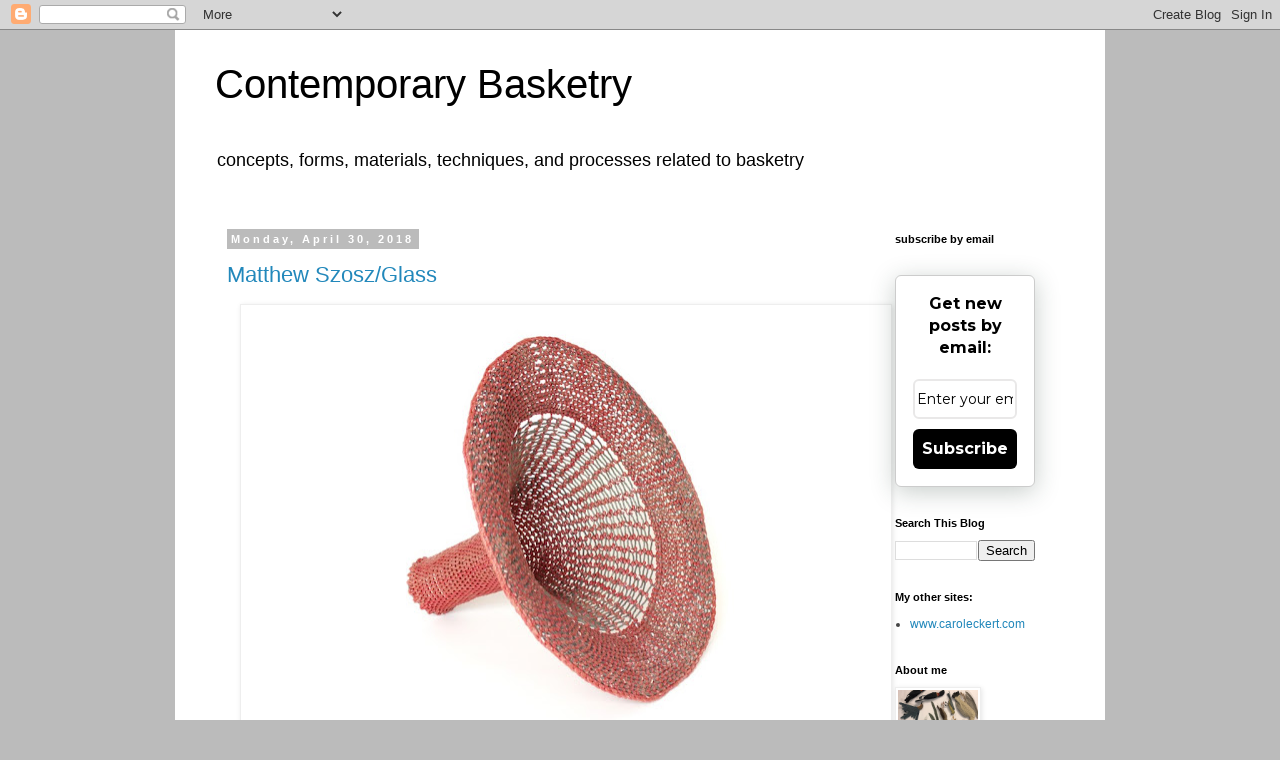

--- FILE ---
content_type: text/html; charset=UTF-8
request_url: https://contemporarybasketry.blogspot.com/2018/04/
body_size: 23807
content:
<!DOCTYPE html>
<html class='v2' dir='ltr' lang='en'>
<head>
<link href='https://www.blogger.com/static/v1/widgets/335934321-css_bundle_v2.css' rel='stylesheet' type='text/css'/>
<meta content='width=1100' name='viewport'/>
<meta content='text/html; charset=UTF-8' http-equiv='Content-Type'/>
<meta content='blogger' name='generator'/>
<link href='https://contemporarybasketry.blogspot.com/favicon.ico' rel='icon' type='image/x-icon'/>
<link href='http://contemporarybasketry.blogspot.com/2018/04/' rel='canonical'/>
<link rel="alternate" type="application/atom+xml" title="Contemporary Basketry - Atom" href="https://contemporarybasketry.blogspot.com/feeds/posts/default" />
<link rel="alternate" type="application/rss+xml" title="Contemporary Basketry - RSS" href="https://contemporarybasketry.blogspot.com/feeds/posts/default?alt=rss" />
<link rel="service.post" type="application/atom+xml" title="Contemporary Basketry - Atom" href="https://www.blogger.com/feeds/6003075721795945642/posts/default" />
<!--Can't find substitution for tag [blog.ieCssRetrofitLinks]-->
<meta content='http://contemporarybasketry.blogspot.com/2018/04/' property='og:url'/>
<meta content='Contemporary Basketry' property='og:title'/>
<meta content='concepts, forms, materials, techniques, and processes related to basketry' property='og:description'/>
<title>Contemporary Basketry: April 2018</title>
<style id='page-skin-1' type='text/css'><!--
/*
-----------------------------------------------
Blogger Template Style
Name:     Simple
Designer: Blogger
URL:      www.blogger.com
----------------------------------------------- */
/* Content
----------------------------------------------- */
body {
font: normal normal 12px 'Trebuchet MS', Trebuchet, Verdana, sans-serif;
color: #444444;
background: #bbbbbb none repeat scroll top left;
padding: 0 0 0 0;
}
html body .region-inner {
min-width: 0;
max-width: 100%;
width: auto;
}
h2 {
font-size: 22px;
}
a:link {
text-decoration:none;
color: #2288bb;
}
a:visited {
text-decoration:none;
color: #888888;
}
a:hover {
text-decoration:underline;
color: #33aaff;
}
.body-fauxcolumn-outer .fauxcolumn-inner {
background: transparent none repeat scroll top left;
_background-image: none;
}
.body-fauxcolumn-outer .cap-top {
position: absolute;
z-index: 1;
height: 400px;
width: 100%;
}
.body-fauxcolumn-outer .cap-top .cap-left {
width: 100%;
background: transparent none repeat-x scroll top left;
_background-image: none;
}
.content-outer {
-moz-box-shadow: 0 0 0 rgba(0, 0, 0, .15);
-webkit-box-shadow: 0 0 0 rgba(0, 0, 0, .15);
-goog-ms-box-shadow: 0 0 0 #333333;
box-shadow: 0 0 0 rgba(0, 0, 0, .15);
margin-bottom: 1px;
}
.content-inner {
padding: 10px 40px;
}
.content-inner {
background-color: #ffffff;
}
/* Header
----------------------------------------------- */
.header-outer {
background: transparent none repeat-x scroll 0 -400px;
_background-image: none;
}
.Header h1 {
font: normal normal 40px 'Trebuchet MS',Trebuchet,Verdana,sans-serif;
color: #000000;
text-shadow: 0 0 0 rgba(0, 0, 0, .2);
}
.Header h1 a {
color: #000000;
}
.Header .description {
font-size: 18px;
color: #000000;
}
.header-inner .Header .titlewrapper {
padding: 22px 0;
}
.header-inner .Header .descriptionwrapper {
padding: 0 0;
}
/* Tabs
----------------------------------------------- */
.tabs-inner .section:first-child {
border-top: 0 solid #dddddd;
}
.tabs-inner .section:first-child ul {
margin-top: -1px;
border-top: 1px solid #dddddd;
border-left: 1px solid #dddddd;
border-right: 1px solid #dddddd;
}
.tabs-inner .widget ul {
background: transparent none repeat-x scroll 0 -800px;
_background-image: none;
border-bottom: 1px solid #dddddd;
margin-top: 0;
margin-left: -30px;
margin-right: -30px;
}
.tabs-inner .widget li a {
display: inline-block;
padding: .6em 1em;
font: normal normal 12px 'Trebuchet MS', Trebuchet, Verdana, sans-serif;
color: #000000;
border-left: 1px solid #ffffff;
border-right: 1px solid #dddddd;
}
.tabs-inner .widget li:first-child a {
border-left: none;
}
.tabs-inner .widget li.selected a, .tabs-inner .widget li a:hover {
color: #000000;
background-color: #eeeeee;
text-decoration: none;
}
/* Columns
----------------------------------------------- */
.main-outer {
border-top: 0 solid transparent;
}
.fauxcolumn-left-outer .fauxcolumn-inner {
border-right: 1px solid transparent;
}
.fauxcolumn-right-outer .fauxcolumn-inner {
border-left: 1px solid transparent;
}
/* Headings
----------------------------------------------- */
div.widget > h2,
div.widget h2.title {
margin: 0 0 1em 0;
font: normal bold 11px 'Trebuchet MS',Trebuchet,Verdana,sans-serif;
color: #000000;
}
/* Widgets
----------------------------------------------- */
.widget .zippy {
color: #999999;
text-shadow: 2px 2px 1px rgba(0, 0, 0, .1);
}
.widget .popular-posts ul {
list-style: none;
}
/* Posts
----------------------------------------------- */
h2.date-header {
font: normal bold 11px Arial, Tahoma, Helvetica, FreeSans, sans-serif;
}
.date-header span {
background-color: #bbbbbb;
color: #ffffff;
padding: 0.4em;
letter-spacing: 3px;
margin: inherit;
}
.main-inner {
padding-top: 35px;
padding-bottom: 65px;
}
.main-inner .column-center-inner {
padding: 0 0;
}
.main-inner .column-center-inner .section {
margin: 0 1em;
}
.post {
margin: 0 0 45px 0;
}
h3.post-title, .comments h4 {
font: normal normal 22px 'Trebuchet MS',Trebuchet,Verdana,sans-serif;
margin: .75em 0 0;
}
.post-body {
font-size: 110%;
line-height: 1.4;
position: relative;
}
.post-body img, .post-body .tr-caption-container, .Profile img, .Image img,
.BlogList .item-thumbnail img {
padding: 2px;
background: #ffffff;
border: 1px solid #eeeeee;
-moz-box-shadow: 1px 1px 5px rgba(0, 0, 0, .1);
-webkit-box-shadow: 1px 1px 5px rgba(0, 0, 0, .1);
box-shadow: 1px 1px 5px rgba(0, 0, 0, .1);
}
.post-body img, .post-body .tr-caption-container {
padding: 5px;
}
.post-body .tr-caption-container {
color: #444444;
}
.post-body .tr-caption-container img {
padding: 0;
background: transparent;
border: none;
-moz-box-shadow: 0 0 0 rgba(0, 0, 0, .1);
-webkit-box-shadow: 0 0 0 rgba(0, 0, 0, .1);
box-shadow: 0 0 0 rgba(0, 0, 0, .1);
}
.post-header {
margin: 0 0 1.5em;
line-height: 1.6;
font-size: 90%;
}
.post-footer {
margin: 20px -2px 0;
padding: 5px 10px;
color: #666666;
background-color: #eeeeee;
border-bottom: 1px solid #eeeeee;
line-height: 1.6;
font-size: 90%;
}
#comments .comment-author {
padding-top: 1.5em;
border-top: 1px solid transparent;
background-position: 0 1.5em;
}
#comments .comment-author:first-child {
padding-top: 0;
border-top: none;
}
.avatar-image-container {
margin: .2em 0 0;
}
#comments .avatar-image-container img {
border: 1px solid #eeeeee;
}
/* Comments
----------------------------------------------- */
.comments .comments-content .icon.blog-author {
background-repeat: no-repeat;
background-image: url([data-uri]);
}
.comments .comments-content .loadmore a {
border-top: 1px solid #999999;
border-bottom: 1px solid #999999;
}
.comments .comment-thread.inline-thread {
background-color: #eeeeee;
}
.comments .continue {
border-top: 2px solid #999999;
}
/* Accents
---------------------------------------------- */
.section-columns td.columns-cell {
border-left: 1px solid transparent;
}
.blog-pager {
background: transparent url(//www.blogblog.com/1kt/simple/paging_dot.png) repeat-x scroll top center;
}
.blog-pager-older-link, .home-link,
.blog-pager-newer-link {
background-color: #ffffff;
padding: 5px;
}
.footer-outer {
border-top: 1px dashed #bbbbbb;
}
/* Mobile
----------------------------------------------- */
body.mobile  {
background-size: auto;
}
.mobile .body-fauxcolumn-outer {
background: transparent none repeat scroll top left;
}
.mobile .body-fauxcolumn-outer .cap-top {
background-size: 100% auto;
}
.mobile .content-outer {
-webkit-box-shadow: 0 0 3px rgba(0, 0, 0, .15);
box-shadow: 0 0 3px rgba(0, 0, 0, .15);
}
.mobile .tabs-inner .widget ul {
margin-left: 0;
margin-right: 0;
}
.mobile .post {
margin: 0;
}
.mobile .main-inner .column-center-inner .section {
margin: 0;
}
.mobile .date-header span {
padding: 0.1em 10px;
margin: 0 -10px;
}
.mobile h3.post-title {
margin: 0;
}
.mobile .blog-pager {
background: transparent none no-repeat scroll top center;
}
.mobile .footer-outer {
border-top: none;
}
.mobile .main-inner, .mobile .footer-inner {
background-color: #ffffff;
}
.mobile-index-contents {
color: #444444;
}
.mobile-link-button {
background-color: #2288bb;
}
.mobile-link-button a:link, .mobile-link-button a:visited {
color: #ffffff;
}
.mobile .tabs-inner .section:first-child {
border-top: none;
}
.mobile .tabs-inner .PageList .widget-content {
background-color: #eeeeee;
color: #000000;
border-top: 1px solid #dddddd;
border-bottom: 1px solid #dddddd;
}
.mobile .tabs-inner .PageList .widget-content .pagelist-arrow {
border-left: 1px solid #dddddd;
}

--></style>
<style id='template-skin-1' type='text/css'><!--
body {
min-width: 930px;
}
.content-outer, .content-fauxcolumn-outer, .region-inner {
min-width: 930px;
max-width: 930px;
_width: 930px;
}
.main-inner .columns {
padding-left: 0px;
padding-right: 200px;
}
.main-inner .fauxcolumn-center-outer {
left: 0px;
right: 200px;
/* IE6 does not respect left and right together */
_width: expression(this.parentNode.offsetWidth -
parseInt("0px") -
parseInt("200px") + 'px');
}
.main-inner .fauxcolumn-left-outer {
width: 0px;
}
.main-inner .fauxcolumn-right-outer {
width: 200px;
}
.main-inner .column-left-outer {
width: 0px;
right: 100%;
margin-left: -0px;
}
.main-inner .column-right-outer {
width: 200px;
margin-right: -200px;
}
#layout {
min-width: 0;
}
#layout .content-outer {
min-width: 0;
width: 800px;
}
#layout .region-inner {
min-width: 0;
width: auto;
}
body#layout div.add_widget {
padding: 8px;
}
body#layout div.add_widget a {
margin-left: 32px;
}
--></style>
<link href='https://www.blogger.com/dyn-css/authorization.css?targetBlogID=6003075721795945642&amp;zx=2712d9e6-9a5b-4582-a618-4400cb2cd225' media='none' onload='if(media!=&#39;all&#39;)media=&#39;all&#39;' rel='stylesheet'/><noscript><link href='https://www.blogger.com/dyn-css/authorization.css?targetBlogID=6003075721795945642&amp;zx=2712d9e6-9a5b-4582-a618-4400cb2cd225' rel='stylesheet'/></noscript>
<meta name='google-adsense-platform-account' content='ca-host-pub-1556223355139109'/>
<meta name='google-adsense-platform-domain' content='blogspot.com'/>

</head>
<body class='loading variant-simplysimple'>
<div class='navbar section' id='navbar' name='Navbar'><div class='widget Navbar' data-version='1' id='Navbar1'><script type="text/javascript">
    function setAttributeOnload(object, attribute, val) {
      if(window.addEventListener) {
        window.addEventListener('load',
          function(){ object[attribute] = val; }, false);
      } else {
        window.attachEvent('onload', function(){ object[attribute] = val; });
      }
    }
  </script>
<div id="navbar-iframe-container"></div>
<script type="text/javascript" src="https://apis.google.com/js/platform.js"></script>
<script type="text/javascript">
      gapi.load("gapi.iframes:gapi.iframes.style.bubble", function() {
        if (gapi.iframes && gapi.iframes.getContext) {
          gapi.iframes.getContext().openChild({
              url: 'https://www.blogger.com/navbar/6003075721795945642?origin\x3dhttps://contemporarybasketry.blogspot.com',
              where: document.getElementById("navbar-iframe-container"),
              id: "navbar-iframe"
          });
        }
      });
    </script><script type="text/javascript">
(function() {
var script = document.createElement('script');
script.type = 'text/javascript';
script.src = '//pagead2.googlesyndication.com/pagead/js/google_top_exp.js';
var head = document.getElementsByTagName('head')[0];
if (head) {
head.appendChild(script);
}})();
</script>
</div></div>
<div class='body-fauxcolumns'>
<div class='fauxcolumn-outer body-fauxcolumn-outer'>
<div class='cap-top'>
<div class='cap-left'></div>
<div class='cap-right'></div>
</div>
<div class='fauxborder-left'>
<div class='fauxborder-right'></div>
<div class='fauxcolumn-inner'>
</div>
</div>
<div class='cap-bottom'>
<div class='cap-left'></div>
<div class='cap-right'></div>
</div>
</div>
</div>
<div class='content'>
<div class='content-fauxcolumns'>
<div class='fauxcolumn-outer content-fauxcolumn-outer'>
<div class='cap-top'>
<div class='cap-left'></div>
<div class='cap-right'></div>
</div>
<div class='fauxborder-left'>
<div class='fauxborder-right'></div>
<div class='fauxcolumn-inner'>
</div>
</div>
<div class='cap-bottom'>
<div class='cap-left'></div>
<div class='cap-right'></div>
</div>
</div>
</div>
<div class='content-outer'>
<div class='content-cap-top cap-top'>
<div class='cap-left'></div>
<div class='cap-right'></div>
</div>
<div class='fauxborder-left content-fauxborder-left'>
<div class='fauxborder-right content-fauxborder-right'></div>
<div class='content-inner'>
<header>
<div class='header-outer'>
<div class='header-cap-top cap-top'>
<div class='cap-left'></div>
<div class='cap-right'></div>
</div>
<div class='fauxborder-left header-fauxborder-left'>
<div class='fauxborder-right header-fauxborder-right'></div>
<div class='region-inner header-inner'>
<div class='header section' id='header' name='Header'><div class='widget Header' data-version='1' id='Header1'>
<div id='header-inner'>
<div class='titlewrapper'>
<h1 class='title'>
<a href='https://contemporarybasketry.blogspot.com/'>
Contemporary Basketry
</a>
</h1>
</div>
<div class='descriptionwrapper'>
<p class='description'><span>concepts, forms, materials, techniques, and processes related to basketry</span></p>
</div>
</div>
</div></div>
</div>
</div>
<div class='header-cap-bottom cap-bottom'>
<div class='cap-left'></div>
<div class='cap-right'></div>
</div>
</div>
</header>
<div class='tabs-outer'>
<div class='tabs-cap-top cap-top'>
<div class='cap-left'></div>
<div class='cap-right'></div>
</div>
<div class='fauxborder-left tabs-fauxborder-left'>
<div class='fauxborder-right tabs-fauxborder-right'></div>
<div class='region-inner tabs-inner'>
<div class='tabs no-items section' id='crosscol' name='Cross-Column'></div>
<div class='tabs no-items section' id='crosscol-overflow' name='Cross-Column 2'></div>
</div>
</div>
<div class='tabs-cap-bottom cap-bottom'>
<div class='cap-left'></div>
<div class='cap-right'></div>
</div>
</div>
<div class='main-outer'>
<div class='main-cap-top cap-top'>
<div class='cap-left'></div>
<div class='cap-right'></div>
</div>
<div class='fauxborder-left main-fauxborder-left'>
<div class='fauxborder-right main-fauxborder-right'></div>
<div class='region-inner main-inner'>
<div class='columns fauxcolumns'>
<div class='fauxcolumn-outer fauxcolumn-center-outer'>
<div class='cap-top'>
<div class='cap-left'></div>
<div class='cap-right'></div>
</div>
<div class='fauxborder-left'>
<div class='fauxborder-right'></div>
<div class='fauxcolumn-inner'>
</div>
</div>
<div class='cap-bottom'>
<div class='cap-left'></div>
<div class='cap-right'></div>
</div>
</div>
<div class='fauxcolumn-outer fauxcolumn-left-outer'>
<div class='cap-top'>
<div class='cap-left'></div>
<div class='cap-right'></div>
</div>
<div class='fauxborder-left'>
<div class='fauxborder-right'></div>
<div class='fauxcolumn-inner'>
</div>
</div>
<div class='cap-bottom'>
<div class='cap-left'></div>
<div class='cap-right'></div>
</div>
</div>
<div class='fauxcolumn-outer fauxcolumn-right-outer'>
<div class='cap-top'>
<div class='cap-left'></div>
<div class='cap-right'></div>
</div>
<div class='fauxborder-left'>
<div class='fauxborder-right'></div>
<div class='fauxcolumn-inner'>
</div>
</div>
<div class='cap-bottom'>
<div class='cap-left'></div>
<div class='cap-right'></div>
</div>
</div>
<!-- corrects IE6 width calculation -->
<div class='columns-inner'>
<div class='column-center-outer'>
<div class='column-center-inner'>
<div class='main section' id='main' name='Main'><div class='widget Blog' data-version='1' id='Blog1'>
<div class='blog-posts hfeed'>

          <div class="date-outer">
        
<h2 class='date-header'><span>Monday, April 30, 2018</span></h2>

          <div class="date-posts">
        
<div class='post-outer'>
<div class='post hentry uncustomized-post-template' itemprop='blogPost' itemscope='itemscope' itemtype='http://schema.org/BlogPosting'>
<meta content='https://blogger.googleusercontent.com/img/b/R29vZ2xl/AVvXsEg3pm6SHhaVBUC24AK8tDzXPOTgzoGDQopuNkODZeuxMtp53B2T8RQszTkof8lHoHzqPowUpGalkiIUjr8r3asEom8v1t9k0nDpelZNghl2Ht8pTE9f_dxwdWuCZ8x2EGPQPh1muW5Fprd7/s640/larger-1.jpg' itemprop='image_url'/>
<meta content='6003075721795945642' itemprop='blogId'/>
<meta content='2420438073756261058' itemprop='postId'/>
<a name='2420438073756261058'></a>
<h3 class='post-title entry-title' itemprop='name'>
<a href='https://contemporarybasketry.blogspot.com/2018/04/matthew-szoszglass.html'>Matthew Szosz/Glass</a>
</h3>
<div class='post-header'>
<div class='post-header-line-1'></div>
</div>
<div class='post-body entry-content' id='post-body-2420438073756261058' itemprop='description articleBody'>
<div class="separator" style="clear: both; text-align: center;">
<a href="https://blogger.googleusercontent.com/img/b/R29vZ2xl/AVvXsEg3pm6SHhaVBUC24AK8tDzXPOTgzoGDQopuNkODZeuxMtp53B2T8RQszTkof8lHoHzqPowUpGalkiIUjr8r3asEom8v1t9k0nDpelZNghl2Ht8pTE9f_dxwdWuCZ8x2EGPQPh1muW5Fprd7/s1600/larger-1.jpg" imageanchor="1" style="margin-left: 1em; margin-right: 1em;"><img border="0" data-original-height="683" data-original-width="1024" height="426" src="https://blogger.googleusercontent.com/img/b/R29vZ2xl/AVvXsEg3pm6SHhaVBUC24AK8tDzXPOTgzoGDQopuNkODZeuxMtp53B2T8RQszTkof8lHoHzqPowUpGalkiIUjr8r3asEom8v1t9k0nDpelZNghl2Ht8pTE9f_dxwdWuCZ8x2EGPQPh1muW5Fprd7/s640/larger-1.jpg" width="640" /></a></div>
<br />
<div class="separator" style="clear: both; text-align: center;">
<a href="https://blogger.googleusercontent.com/img/b/R29vZ2xl/AVvXsEha0lr6QEUIe_Un1Fv-OOAvfOEfblpLhYi8ZKGM-vXgAjrPkABYMn8fOVc6RtG1CLgfCgLd3dOGIdTJJ5EmgqFgq-v3cJrYlxmGPv5GcL-jGDMskuW8TxYqecfmeP0N0rqEO4FyWqXll00u/s1600/larger-2.jpg" imageanchor="1" style="margin-left: 1em; margin-right: 1em;"><img border="0" data-original-height="427" data-original-width="640" height="426" src="https://blogger.googleusercontent.com/img/b/R29vZ2xl/AVvXsEha0lr6QEUIe_Un1Fv-OOAvfOEfblpLhYi8ZKGM-vXgAjrPkABYMn8fOVc6RtG1CLgfCgLd3dOGIdTJJ5EmgqFgq-v3cJrYlxmGPv5GcL-jGDMskuW8TxYqecfmeP0N0rqEO4FyWqXll00u/s640/larger-2.jpg" width="640" /></a></div>
<br />
<div class="separator" style="clear: both; text-align: center;">
<a href="https://blogger.googleusercontent.com/img/b/R29vZ2xl/AVvXsEj0e4VCg8j7GHewsIQwjlFTXnL5HCcYB61nz2dszgyoQIvpWZbjJcQRkQBtE9t6RF-rqwt0b2vthE_q07VRzYAlTsyqnGNRpsVfF_ZQGAOCntBggaW9gCex-wAVZ77kxAKbb7QUozNIB0g7/s1600/larger-3.jpg" imageanchor="1" style="margin-left: 1em; margin-right: 1em;"><img border="0" data-original-height="725" data-original-width="1024" height="452" src="https://blogger.googleusercontent.com/img/b/R29vZ2xl/AVvXsEj0e4VCg8j7GHewsIQwjlFTXnL5HCcYB61nz2dszgyoQIvpWZbjJcQRkQBtE9t6RF-rqwt0b2vthE_q07VRzYAlTsyqnGNRpsVfF_ZQGAOCntBggaW9gCex-wAVZ77kxAKbb7QUozNIB0g7/s640/larger-3.jpg" width="640" /></a></div>
<br />
<div class="separator" style="clear: both; text-align: center;">
<a href="https://blogger.googleusercontent.com/img/b/R29vZ2xl/AVvXsEhtSTiWHJzAVlqdptiaeP9I8IFEkNfy_hfpD7dqWdxdwwwzjFvlpMhpkaxCEzYAjBSxSSt8Fh6lbY5ZVHhfglmpaXoBUZxw50xOLCyckcSRsILF5noKi6kea0MnMxLiDNPnwZFz-1dwb4cz/s1600/larger-4.jpg" imageanchor="1" style="margin-left: 1em; margin-right: 1em;"><img border="0" data-original-height="683" data-original-width="1024" height="426" src="https://blogger.googleusercontent.com/img/b/R29vZ2xl/AVvXsEhtSTiWHJzAVlqdptiaeP9I8IFEkNfy_hfpD7dqWdxdwwwzjFvlpMhpkaxCEzYAjBSxSSt8Fh6lbY5ZVHhfglmpaXoBUZxw50xOLCyckcSRsILF5noKi6kea0MnMxLiDNPnwZFz-1dwb4cz/s640/larger-4.jpg" width="640" /></a></div>
<br />
<table align="center" cellpadding="0" cellspacing="0" class="tr-caption-container" style="margin-left: auto; margin-right: auto; text-align: center;"><tbody>
<tr><td style="text-align: center;"><a href="https://blogger.googleusercontent.com/img/b/R29vZ2xl/AVvXsEhk76lYtg4E7XchFhQWKbje_wXorb6FBT8ZNPsuCRxO7CYcD4domN1pZNxujMuVHlCKTMIj3DCjmTKsbORhqME0j9gMIWVI-QNr9S1vjOCgxHvkKmmrRlwIplH1bcj5cztT9IOuaY-Ul1-2/s1600/larger.jpg" imageanchor="1" style="margin-left: auto; margin-right: auto;"><img border="0" data-original-height="738" data-original-width="1024" height="460" src="https://blogger.googleusercontent.com/img/b/R29vZ2xl/AVvXsEhk76lYtg4E7XchFhQWKbje_wXorb6FBT8ZNPsuCRxO7CYcD4domN1pZNxujMuVHlCKTMIj3DCjmTKsbORhqME0j9gMIWVI-QNr9S1vjOCgxHvkKmmrRlwIplH1bcj5cztT9IOuaY-Ul1-2/s640/larger.jpg" width="640" /></a></td></tr>
<tr><td class="tr-caption" style="text-align: center;"><a href="https://www.artsy.net/artist/matthew-szosz/works">Artsy</a><br />
<a href="http://www.formandconcept.center/">Form &amp; Concept</a></td></tr>
</tbody></table>
<br />
<br />
<div style='clear: both;'></div>
</div>
<div class='post-footer'>
<div class='post-footer-line post-footer-line-1'>
<span class='post-author vcard'>
Posted by
<span class='fn' itemprop='author' itemscope='itemscope' itemtype='http://schema.org/Person'>
<meta content='https://www.blogger.com/profile/07503713668953965861' itemprop='url'/>
<a class='g-profile' href='https://www.blogger.com/profile/07503713668953965861' rel='author' title='author profile'>
<span itemprop='name'>carol eckert</span>
</a>
</span>
</span>
<span class='post-timestamp'>
at
<meta content='http://contemporarybasketry.blogspot.com/2018/04/matthew-szoszglass.html' itemprop='url'/>
<a class='timestamp-link' href='https://contemporarybasketry.blogspot.com/2018/04/matthew-szoszglass.html' rel='bookmark' title='permanent link'><abbr class='published' itemprop='datePublished' title='2018-04-30T06:00:00-07:00'>6:00&#8239;AM</abbr></a>
</span>
<span class='post-comment-link'>
</span>
<span class='post-icons'>
<span class='item-control blog-admin pid-2063159557'>
<a href='https://www.blogger.com/post-edit.g?blogID=6003075721795945642&postID=2420438073756261058&from=pencil' title='Edit Post'>
<img alt='' class='icon-action' height='18' src='https://resources.blogblog.com/img/icon18_edit_allbkg.gif' width='18'/>
</a>
</span>
</span>
<div class='post-share-buttons goog-inline-block'>
<a class='goog-inline-block share-button sb-email' href='https://www.blogger.com/share-post.g?blogID=6003075721795945642&postID=2420438073756261058&target=email' target='_blank' title='Email This'><span class='share-button-link-text'>Email This</span></a><a class='goog-inline-block share-button sb-blog' href='https://www.blogger.com/share-post.g?blogID=6003075721795945642&postID=2420438073756261058&target=blog' onclick='window.open(this.href, "_blank", "height=270,width=475"); return false;' target='_blank' title='BlogThis!'><span class='share-button-link-text'>BlogThis!</span></a><a class='goog-inline-block share-button sb-twitter' href='https://www.blogger.com/share-post.g?blogID=6003075721795945642&postID=2420438073756261058&target=twitter' target='_blank' title='Share to X'><span class='share-button-link-text'>Share to X</span></a><a class='goog-inline-block share-button sb-facebook' href='https://www.blogger.com/share-post.g?blogID=6003075721795945642&postID=2420438073756261058&target=facebook' onclick='window.open(this.href, "_blank", "height=430,width=640"); return false;' target='_blank' title='Share to Facebook'><span class='share-button-link-text'>Share to Facebook</span></a><a class='goog-inline-block share-button sb-pinterest' href='https://www.blogger.com/share-post.g?blogID=6003075721795945642&postID=2420438073756261058&target=pinterest' target='_blank' title='Share to Pinterest'><span class='share-button-link-text'>Share to Pinterest</span></a>
</div>
</div>
<div class='post-footer-line post-footer-line-2'>
<span class='post-labels'>
</span>
</div>
<div class='post-footer-line post-footer-line-3'>
<span class='post-location'>
</span>
</div>
</div>
</div>
</div>

          </div></div>
        

          <div class="date-outer">
        
<h2 class='date-header'><span>Friday, April 27, 2018</span></h2>

          <div class="date-posts">
        
<div class='post-outer'>
<div class='post hentry uncustomized-post-template' itemprop='blogPost' itemscope='itemscope' itemtype='http://schema.org/BlogPosting'>
<meta content='https://blogger.googleusercontent.com/img/b/R29vZ2xl/AVvXsEj5nWeBgHgdGZxQZLjhvLwAkuXqOzX79OXh3wmye4dxKM4UEfjjuLm1bWiNnBKgmyI-pX7dlQCteTd5cO76dRe7nq2I2bRW8ywnxzumFZUaCDgd1-Z5OE4ewKW5iE7dgxILhFnYI9rdOJV0/s640/image-2.php.jpeg' itemprop='image_url'/>
<meta content='6003075721795945642' itemprop='blogId'/>
<meta content='4992861575031473055' itemprop='postId'/>
<a name='4992861575031473055'></a>
<h3 class='post-title entry-title' itemprop='name'>
<a href='https://contemporarybasketry.blogspot.com/2018/04/cascading.html'>Cascading</a>
</h3>
<div class='post-header'>
<div class='post-header-line-1'></div>
</div>
<div class='post-body entry-content' id='post-body-4992861575031473055' itemprop='description articleBody'>
<table align="center" cellpadding="0" cellspacing="0" class="tr-caption-container" style="margin-left: auto; margin-right: auto; text-align: center;"><tbody>
<tr><td style="text-align: center;"><a href="https://blogger.googleusercontent.com/img/b/R29vZ2xl/AVvXsEj5nWeBgHgdGZxQZLjhvLwAkuXqOzX79OXh3wmye4dxKM4UEfjjuLm1bWiNnBKgmyI-pX7dlQCteTd5cO76dRe7nq2I2bRW8ywnxzumFZUaCDgd1-Z5OE4ewKW5iE7dgxILhFnYI9rdOJV0/s1600/image-2.php.jpeg" imageanchor="1" style="margin-left: auto; margin-right: auto;"><img border="0" data-original-height="510" data-original-width="340" height="640" src="https://blogger.googleusercontent.com/img/b/R29vZ2xl/AVvXsEj5nWeBgHgdGZxQZLjhvLwAkuXqOzX79OXh3wmye4dxKM4UEfjjuLm1bWiNnBKgmyI-pX7dlQCteTd5cO76dRe7nq2I2bRW8ywnxzumFZUaCDgd1-Z5OE4ewKW5iE7dgxILhFnYI9rdOJV0/s640/image-2.php.jpeg" width="426" /></a></td></tr>
<tr><td class="tr-caption" style="text-align: center;">Fiona Campbell<br />
<a href="http://fionacampbellart.co.uk/gallery/sculptures/">Fiona Campbell</a></td></tr>
</tbody></table>
<table align="center" cellpadding="0" cellspacing="0" class="tr-caption-container" style="margin-left: auto; margin-right: auto; text-align: center;"><tbody>
<tr><td style="text-align: center;"><a href="https://blogger.googleusercontent.com/img/b/R29vZ2xl/AVvXsEjx_dXr-5uWpjyoIM597CKP8xSvTqd4PGZOC6-fGCm7XUFwTmA8HPY9O8OgBxQYob-lq1ptIZlmk3Xxh8vDWUfxL8srLHk-FQN70I4eBVW2CYpSW1cTpyBHjMv9UctTDRH1pj5wH2sKb89L/s1600/5308529_orig.jpg" imageanchor="1" style="margin-left: auto; margin-right: auto;"><img border="0" data-original-height="800" data-original-width="293" src="https://blogger.googleusercontent.com/img/b/R29vZ2xl/AVvXsEjx_dXr-5uWpjyoIM597CKP8xSvTqd4PGZOC6-fGCm7XUFwTmA8HPY9O8OgBxQYob-lq1ptIZlmk3Xxh8vDWUfxL8srLHk-FQN70I4eBVW2CYpSW1cTpyBHjMv9UctTDRH1pj5wH2sKb89L/s1600/5308529_orig.jpg" /></a></td></tr>
<tr><td class="tr-caption" style="text-align: center;">Ifeoma Anyaeji<br /><a href="https://www.ifeomaanyaeji.com/gallery---i4oma-i4oma.html">Ifeoma Anyaeji</a></td></tr>
</tbody></table>
<table align="center" cellpadding="0" cellspacing="0" class="tr-caption-container" style="margin-left: auto; margin-right: auto; text-align: center;"><tbody>
<tr><td style="text-align: center;"><a href="https://blogger.googleusercontent.com/img/b/R29vZ2xl/AVvXsEhLU-stD6I8_SrAxdLw-G79xX1ivWarEgqr_htiSTLa7R195E8hhwhWbyfy46_UMpAzLRmqH-2T5cfWPe6EmXjz8BLGv5I9sdf2sKkTpnoq0vpRMgI-Sxs3jRPkP80lDzTn6fg0zB-MLpGV/s1600/degree_show_37.jpg" imageanchor="1" style="margin-left: auto; margin-right: auto;"><img border="0" data-original-height="800" data-original-width="452" height="640" src="https://blogger.googleusercontent.com/img/b/R29vZ2xl/AVvXsEhLU-stD6I8_SrAxdLw-G79xX1ivWarEgqr_htiSTLa7R195E8hhwhWbyfy46_UMpAzLRmqH-2T5cfWPe6EmXjz8BLGv5I9sdf2sKkTpnoq0vpRMgI-Sxs3jRPkP80lDzTn6fg0zB-MLpGV/s640/degree_show_37.jpg" width="360" /></a></td></tr>
<tr><td class="tr-caption" style="text-align: center;">Heather Pickwell<br /><a href="http://www.heatherpickwellartist.co.uk/photo_9149897.html">Heather Pickwell</a></td></tr>
</tbody></table>
<br />
<div style='clear: both;'></div>
</div>
<div class='post-footer'>
<div class='post-footer-line post-footer-line-1'>
<span class='post-author vcard'>
Posted by
<span class='fn' itemprop='author' itemscope='itemscope' itemtype='http://schema.org/Person'>
<meta content='https://www.blogger.com/profile/07503713668953965861' itemprop='url'/>
<a class='g-profile' href='https://www.blogger.com/profile/07503713668953965861' rel='author' title='author profile'>
<span itemprop='name'>carol eckert</span>
</a>
</span>
</span>
<span class='post-timestamp'>
at
<meta content='http://contemporarybasketry.blogspot.com/2018/04/cascading.html' itemprop='url'/>
<a class='timestamp-link' href='https://contemporarybasketry.blogspot.com/2018/04/cascading.html' rel='bookmark' title='permanent link'><abbr class='published' itemprop='datePublished' title='2018-04-27T11:26:00-07:00'>11:26&#8239;AM</abbr></a>
</span>
<span class='post-comment-link'>
</span>
<span class='post-icons'>
<span class='item-control blog-admin pid-2063159557'>
<a href='https://www.blogger.com/post-edit.g?blogID=6003075721795945642&postID=4992861575031473055&from=pencil' title='Edit Post'>
<img alt='' class='icon-action' height='18' src='https://resources.blogblog.com/img/icon18_edit_allbkg.gif' width='18'/>
</a>
</span>
</span>
<div class='post-share-buttons goog-inline-block'>
<a class='goog-inline-block share-button sb-email' href='https://www.blogger.com/share-post.g?blogID=6003075721795945642&postID=4992861575031473055&target=email' target='_blank' title='Email This'><span class='share-button-link-text'>Email This</span></a><a class='goog-inline-block share-button sb-blog' href='https://www.blogger.com/share-post.g?blogID=6003075721795945642&postID=4992861575031473055&target=blog' onclick='window.open(this.href, "_blank", "height=270,width=475"); return false;' target='_blank' title='BlogThis!'><span class='share-button-link-text'>BlogThis!</span></a><a class='goog-inline-block share-button sb-twitter' href='https://www.blogger.com/share-post.g?blogID=6003075721795945642&postID=4992861575031473055&target=twitter' target='_blank' title='Share to X'><span class='share-button-link-text'>Share to X</span></a><a class='goog-inline-block share-button sb-facebook' href='https://www.blogger.com/share-post.g?blogID=6003075721795945642&postID=4992861575031473055&target=facebook' onclick='window.open(this.href, "_blank", "height=430,width=640"); return false;' target='_blank' title='Share to Facebook'><span class='share-button-link-text'>Share to Facebook</span></a><a class='goog-inline-block share-button sb-pinterest' href='https://www.blogger.com/share-post.g?blogID=6003075721795945642&postID=4992861575031473055&target=pinterest' target='_blank' title='Share to Pinterest'><span class='share-button-link-text'>Share to Pinterest</span></a>
</div>
</div>
<div class='post-footer-line post-footer-line-2'>
<span class='post-labels'>
</span>
</div>
<div class='post-footer-line post-footer-line-3'>
<span class='post-location'>
</span>
</div>
</div>
</div>
</div>

          </div></div>
        

          <div class="date-outer">
        
<h2 class='date-header'><span>Thursday, April 26, 2018</span></h2>

          <div class="date-posts">
        
<div class='post-outer'>
<div class='post hentry uncustomized-post-template' itemprop='blogPost' itemscope='itemscope' itemtype='http://schema.org/BlogPosting'>
<meta content='https://blogger.googleusercontent.com/img/b/R29vZ2xl/AVvXsEg0uRBoaet57OdYoEkoYuKJPJl2CaEs4NROucmFaBVn0gTVGPvDgJeK29GROfbT3DnLWaj4a6cmLvZYAz7rkUOFwW-Xfs1rx12AtuujdVVZXwKmdpkr6eMjq-9dll2FfYVVDaYv_XcXnu_v/s640/tumblr_p3r2k8o7F11s7hh60o1_1280.jpg' itemprop='image_url'/>
<meta content='6003075721795945642' itemprop='blogId'/>
<meta content='8309459721098107839' itemprop='postId'/>
<a name='8309459721098107839'></a>
<h3 class='post-title entry-title' itemprop='name'>
<a href='https://contemporarybasketry.blogspot.com/2018/04/with-trees_26.html'>With Trees</a>
</h3>
<div class='post-header'>
<div class='post-header-line-1'></div>
</div>
<div class='post-body entry-content' id='post-body-8309459721098107839' itemprop='description articleBody'>
<table align="center" cellpadding="0" cellspacing="0" class="tr-caption-container" style="margin-left: auto; margin-right: auto; text-align: center;"><tbody>
<tr><td style="text-align: center;"><a href="https://blogger.googleusercontent.com/img/b/R29vZ2xl/AVvXsEg0uRBoaet57OdYoEkoYuKJPJl2CaEs4NROucmFaBVn0gTVGPvDgJeK29GROfbT3DnLWaj4a6cmLvZYAz7rkUOFwW-Xfs1rx12AtuujdVVZXwKmdpkr6eMjq-9dll2FfYVVDaYv_XcXnu_v/s1600/tumblr_p3r2k8o7F11s7hh60o1_1280.jpg" imageanchor="1" style="margin-left: auto; margin-right: auto;"><img border="0" data-original-height="421" data-original-width="750" height="358" src="https://blogger.googleusercontent.com/img/b/R29vZ2xl/AVvXsEg0uRBoaet57OdYoEkoYuKJPJl2CaEs4NROucmFaBVn0gTVGPvDgJeK29GROfbT3DnLWaj4a6cmLvZYAz7rkUOFwW-Xfs1rx12AtuujdVVZXwKmdpkr6eMjq-9dll2FfYVVDaYv_XcXnu_v/s640/tumblr_p3r2k8o7F11s7hh60o1_1280.jpg" width="640" /></a></td></tr>
<tr><td class="tr-caption" style="text-align: center;">Tom Hare<br /><a href="http://www.tomhare.net/news-blog/">Tom Hare</a></td></tr>
</tbody></table>
<br />
<table align="center" cellpadding="0" cellspacing="0" class="tr-caption-container" style="margin-left: auto; margin-right: auto; text-align: center;"><tbody>
<tr><td style="text-align: center;"><a href="https://blogger.googleusercontent.com/img/b/R29vZ2xl/AVvXsEiRJLzT4o1SSDgtxiXKH4KGpHcQLrm0u9cuNKIq3QshD7YsRbtEtz0Zb6lLEkGqIU_ML_12zDet_rD57jYYnGD0A7jHk0ySiXmAjtVCvjag3lvk1qL3H8sng3Nsn6ZHq6cc84Vftwv3comS/s1600/2014-09-18-16.35.40-1.jpg" imageanchor="1" style="margin-left: auto; margin-right: auto;"><img border="0" data-original-height="283" data-original-width="425" height="426" src="https://blogger.googleusercontent.com/img/b/R29vZ2xl/AVvXsEiRJLzT4o1SSDgtxiXKH4KGpHcQLrm0u9cuNKIq3QshD7YsRbtEtz0Zb6lLEkGqIU_ML_12zDet_rD57jYYnGD0A7jHk0ySiXmAjtVCvjag3lvk1qL3H8sng3Nsn6ZHq6cc84Vftwv3comS/s640/2014-09-18-16.35.40-1.jpg" width="640" /></a></td></tr>
<tr><td class="tr-caption" style="text-align: center;">Strijdom Van Der Merwe<br />
<a href="http://www.strijdom.com/land-art/2014-09-18-16-35-40-1/">Strijdom Van Der Merwe</a></td></tr>
</tbody></table>
<table align="center" cellpadding="0" cellspacing="0" class="tr-caption-container" style="margin-left: auto; margin-right: auto; text-align: center;"><tbody>
<tr><td style="text-align: center;"><a href="https://blogger.googleusercontent.com/img/b/R29vZ2xl/AVvXsEgRQ4MS8Q0DFPo-YJCPho7LJk-bnMexppIxEWvsKUAy3GL4jDz6Cpbxl1iy0qz1zIGGwIbLVzxH0Gxp25Wb2cx_h0UU_dpApvPzI4NiNVzLSmY_oBeBZrunRfdaqfggRkY18erC5rk4goWN/s1600/Screen+Shot+2018-04-26+at+7.16.57+AM.png" imageanchor="1" style="margin-left: auto; margin-right: auto;"><img border="0" data-original-height="384" data-original-width="521" height="470" src="https://blogger.googleusercontent.com/img/b/R29vZ2xl/AVvXsEgRQ4MS8Q0DFPo-YJCPho7LJk-bnMexppIxEWvsKUAy3GL4jDz6Cpbxl1iy0qz1zIGGwIbLVzxH0Gxp25Wb2cx_h0UU_dpApvPzI4NiNVzLSmY_oBeBZrunRfdaqfggRkY18erC5rk4goWN/s640/Screen+Shot+2018-04-26+at+7.16.57+AM.png" width="640" /></a></td></tr>
<tr><td class="tr-caption" style="text-align: center;">Patrick Doughtery<br /><a href="http://archive.sfartscommission.org/2009/04/patrick-dougherty-and-the-public-art-program/">San Francisco Arts Commission </a></td></tr>
</tbody></table>
<br />
<div style='clear: both;'></div>
</div>
<div class='post-footer'>
<div class='post-footer-line post-footer-line-1'>
<span class='post-author vcard'>
Posted by
<span class='fn' itemprop='author' itemscope='itemscope' itemtype='http://schema.org/Person'>
<meta content='https://www.blogger.com/profile/07503713668953965861' itemprop='url'/>
<a class='g-profile' href='https://www.blogger.com/profile/07503713668953965861' rel='author' title='author profile'>
<span itemprop='name'>carol eckert</span>
</a>
</span>
</span>
<span class='post-timestamp'>
at
<meta content='http://contemporarybasketry.blogspot.com/2018/04/with-trees_26.html' itemprop='url'/>
<a class='timestamp-link' href='https://contemporarybasketry.blogspot.com/2018/04/with-trees_26.html' rel='bookmark' title='permanent link'><abbr class='published' itemprop='datePublished' title='2018-04-26T07:25:00-07:00'>7:25&#8239;AM</abbr></a>
</span>
<span class='post-comment-link'>
</span>
<span class='post-icons'>
<span class='item-control blog-admin pid-2063159557'>
<a href='https://www.blogger.com/post-edit.g?blogID=6003075721795945642&postID=8309459721098107839&from=pencil' title='Edit Post'>
<img alt='' class='icon-action' height='18' src='https://resources.blogblog.com/img/icon18_edit_allbkg.gif' width='18'/>
</a>
</span>
</span>
<div class='post-share-buttons goog-inline-block'>
<a class='goog-inline-block share-button sb-email' href='https://www.blogger.com/share-post.g?blogID=6003075721795945642&postID=8309459721098107839&target=email' target='_blank' title='Email This'><span class='share-button-link-text'>Email This</span></a><a class='goog-inline-block share-button sb-blog' href='https://www.blogger.com/share-post.g?blogID=6003075721795945642&postID=8309459721098107839&target=blog' onclick='window.open(this.href, "_blank", "height=270,width=475"); return false;' target='_blank' title='BlogThis!'><span class='share-button-link-text'>BlogThis!</span></a><a class='goog-inline-block share-button sb-twitter' href='https://www.blogger.com/share-post.g?blogID=6003075721795945642&postID=8309459721098107839&target=twitter' target='_blank' title='Share to X'><span class='share-button-link-text'>Share to X</span></a><a class='goog-inline-block share-button sb-facebook' href='https://www.blogger.com/share-post.g?blogID=6003075721795945642&postID=8309459721098107839&target=facebook' onclick='window.open(this.href, "_blank", "height=430,width=640"); return false;' target='_blank' title='Share to Facebook'><span class='share-button-link-text'>Share to Facebook</span></a><a class='goog-inline-block share-button sb-pinterest' href='https://www.blogger.com/share-post.g?blogID=6003075721795945642&postID=8309459721098107839&target=pinterest' target='_blank' title='Share to Pinterest'><span class='share-button-link-text'>Share to Pinterest</span></a>
</div>
</div>
<div class='post-footer-line post-footer-line-2'>
<span class='post-labels'>
</span>
</div>
<div class='post-footer-line post-footer-line-3'>
<span class='post-location'>
</span>
</div>
</div>
</div>
</div>

          </div></div>
        

          <div class="date-outer">
        
<h2 class='date-header'><span>Wednesday, April 25, 2018</span></h2>

          <div class="date-posts">
        
<div class='post-outer'>
<div class='post hentry uncustomized-post-template' itemprop='blogPost' itemscope='itemscope' itemtype='http://schema.org/BlogPosting'>
<meta content='https://blogger.googleusercontent.com/img/b/R29vZ2xl/AVvXsEh1725Dz9a86eEdl37iO4_PdrkfUIPIAiAA55YX7XSjnGidpJTFtzmuEw6y_Icj2ZFuSXZiLmI33aP5e9RZ1e-FTMqAkkXygftHmY-riwTwsR1-tzM8NI8rC4j_XdRjXInE8zeS3vKRa-ex/s640/1497419013312.jpeg' itemprop='image_url'/>
<meta content='6003075721795945642' itemprop='blogId'/>
<meta content='29736997179928841' itemprop='postId'/>
<a name='29736997179928841'></a>
<h3 class='post-title entry-title' itemprop='name'>
<a href='https://contemporarybasketry.blogspot.com/2018/04/boat-forms.html'>Boat Forms</a>
</h3>
<div class='post-header'>
<div class='post-header-line-1'></div>
</div>
<div class='post-body entry-content' id='post-body-29736997179928841' itemprop='description articleBody'>
<table align="center" cellpadding="0" cellspacing="0" class="tr-caption-container" style="margin-left: auto; margin-right: auto; text-align: center;"><tbody>
<tr><td style="text-align: center;"><a href="https://blogger.googleusercontent.com/img/b/R29vZ2xl/AVvXsEh1725Dz9a86eEdl37iO4_PdrkfUIPIAiAA55YX7XSjnGidpJTFtzmuEw6y_Icj2ZFuSXZiLmI33aP5e9RZ1e-FTMqAkkXygftHmY-riwTwsR1-tzM8NI8rC4j_XdRjXInE8zeS3vKRa-ex/s1600/1497419013312.jpeg" imageanchor="1" style="margin-left: auto; margin-right: auto;"><img border="0" data-original-height="500" data-original-width="666" height="480" src="https://blogger.googleusercontent.com/img/b/R29vZ2xl/AVvXsEh1725Dz9a86eEdl37iO4_PdrkfUIPIAiAA55YX7XSjnGidpJTFtzmuEw6y_Icj2ZFuSXZiLmI33aP5e9RZ1e-FTMqAkkXygftHmY-riwTwsR1-tzM8NI8rC4j_XdRjXInE8zeS3vKRa-ex/s640/1497419013312.jpeg" width="640" /></a></td></tr>
<tr><td class="tr-caption" style="text-align: center;">Virginia King<br />
<a href="https://www.virginiakingsculptor.com/">Virginia King</a></td></tr>
</tbody></table>
<table align="center" cellpadding="0" cellspacing="0" class="tr-caption-container" style="margin-left: auto; margin-right: auto; text-align: center;"><tbody>
<tr><td style="text-align: center;"><a href="https://blogger.googleusercontent.com/img/b/R29vZ2xl/AVvXsEiB4Ag8F_xZ7kIBTU438sLx_5HpckpnPcraRcDmuGE4uEVoHsp3Rk3XfMHfF3uiBYkxk1qWmmHdT76ogqXrZ8pg10OWvC689KYAma1_hB8rWr3ac2AReGQJeppGv_OnhjKkE8c-k4luMa3q/s1600/Screen+Shot+2018-04-25+at+9.58.56+AM.png" imageanchor="1" style="margin-left: auto; margin-right: auto;"><img border="0" data-original-height="148" data-original-width="453" height="208" src="https://blogger.googleusercontent.com/img/b/R29vZ2xl/AVvXsEiB4Ag8F_xZ7kIBTU438sLx_5HpckpnPcraRcDmuGE4uEVoHsp3Rk3XfMHfF3uiBYkxk1qWmmHdT76ogqXrZ8pg10OWvC689KYAma1_hB8rWr3ac2AReGQJeppGv_OnhjKkE8c-k4luMa3q/s640/Screen+Shot+2018-04-25+at+9.58.56+AM.png" width="640" /></a></td></tr>
<tr><td class="tr-caption" style="text-align: center;">Merja Winqvist<br /><a href="http://www.taidelainaamo.fi/public/go.php?action=works&amp;filter=artist_id%3D17692&amp;selected=45827">Taidelainaamo</a></td></tr>
</tbody></table>
<br />
<table align="center" cellpadding="0" cellspacing="0" class="tr-caption-container" style="margin-left: auto; margin-right: auto; text-align: center;"><tbody>
<tr><td style="text-align: center;"><a href="https://blogger.googleusercontent.com/img/b/R29vZ2xl/AVvXsEgFbBLbS_beFJpS2Tj9uuAIt77eqSRXW93NphzPcdTkTBs7xo4o1skp6DSJJWPGvGlQcvADpGdVpPLaZfm_ku2Owc1ikA_yOq9tpZy1WACRDmMlpgvSkBd9K4VUOkgdBIEWwbhXbaaUTo5q/s1600/sodertaljekonstf_malmsten.jpg" imageanchor="1" style="margin-left: auto; margin-right: auto;"><img border="0" data-original-height="299" data-original-width="450" height="424" src="https://blogger.googleusercontent.com/img/b/R29vZ2xl/AVvXsEgFbBLbS_beFJpS2Tj9uuAIt77eqSRXW93NphzPcdTkTBs7xo4o1skp6DSJJWPGvGlQcvADpGdVpPLaZfm_ku2Owc1ikA_yOq9tpZy1WACRDmMlpgvSkBd9K4VUOkgdBIEWwbhXbaaUTo5q/s640/sodertaljekonstf_malmsten.jpg" width="640" /></a></td></tr>
<tr><td class="tr-caption" style="text-align: center;">Kira Malmsten<br /><a href="https://www.konstkalendern.se/konstnarer_sokres.php?konstnar_e=Malmsten&amp;konstnar_f=Kira">Konst Kalendern</a></td></tr>
</tbody></table>
<table align="center" cellpadding="0" cellspacing="0" class="tr-caption-container" style="margin-left: auto; margin-right: auto; text-align: center;"><tbody>
<tr><td style="text-align: center;"><a href="https://blogger.googleusercontent.com/img/b/R29vZ2xl/AVvXsEjvX4Kh32FIZaXG5MXfNCOuDsWzvRhTDVAP4ALValaalG__UNeJRADKgNrF-3Xg6BoV-P26Pch9XHmBQLzYSmSQFL-omQZCPY_P-nm4wpDBNre8x8u40JuY5TitJlPJNFbHelMO7I1AKwN8/s1600/Screen+Shot+2018-04-25+at+10.12.17+AM.png" imageanchor="1" style="margin-left: auto; margin-right: auto;"><img border="0" data-original-height="342" data-original-width="460" height="474" src="https://blogger.googleusercontent.com/img/b/R29vZ2xl/AVvXsEjvX4Kh32FIZaXG5MXfNCOuDsWzvRhTDVAP4ALValaalG__UNeJRADKgNrF-3Xg6BoV-P26Pch9XHmBQLzYSmSQFL-omQZCPY_P-nm4wpDBNre8x8u40JuY5TitJlPJNFbHelMO7I1AKwN8/s640/Screen+Shot+2018-04-25+at+10.12.17+AM.png" width="640" /></a></td></tr>
<tr><td class="tr-caption" style="text-align: center;">Shannon Weber<br /><a href="http://shannonweber.com/images.php#">Shannon Weber</a></td></tr>
</tbody></table>
<br />
<div style='clear: both;'></div>
</div>
<div class='post-footer'>
<div class='post-footer-line post-footer-line-1'>
<span class='post-author vcard'>
Posted by
<span class='fn' itemprop='author' itemscope='itemscope' itemtype='http://schema.org/Person'>
<meta content='https://www.blogger.com/profile/07503713668953965861' itemprop='url'/>
<a class='g-profile' href='https://www.blogger.com/profile/07503713668953965861' rel='author' title='author profile'>
<span itemprop='name'>carol eckert</span>
</a>
</span>
</span>
<span class='post-timestamp'>
at
<meta content='http://contemporarybasketry.blogspot.com/2018/04/boat-forms.html' itemprop='url'/>
<a class='timestamp-link' href='https://contemporarybasketry.blogspot.com/2018/04/boat-forms.html' rel='bookmark' title='permanent link'><abbr class='published' itemprop='datePublished' title='2018-04-25T10:15:00-07:00'>10:15&#8239;AM</abbr></a>
</span>
<span class='post-comment-link'>
</span>
<span class='post-icons'>
<span class='item-control blog-admin pid-2063159557'>
<a href='https://www.blogger.com/post-edit.g?blogID=6003075721795945642&postID=29736997179928841&from=pencil' title='Edit Post'>
<img alt='' class='icon-action' height='18' src='https://resources.blogblog.com/img/icon18_edit_allbkg.gif' width='18'/>
</a>
</span>
</span>
<div class='post-share-buttons goog-inline-block'>
<a class='goog-inline-block share-button sb-email' href='https://www.blogger.com/share-post.g?blogID=6003075721795945642&postID=29736997179928841&target=email' target='_blank' title='Email This'><span class='share-button-link-text'>Email This</span></a><a class='goog-inline-block share-button sb-blog' href='https://www.blogger.com/share-post.g?blogID=6003075721795945642&postID=29736997179928841&target=blog' onclick='window.open(this.href, "_blank", "height=270,width=475"); return false;' target='_blank' title='BlogThis!'><span class='share-button-link-text'>BlogThis!</span></a><a class='goog-inline-block share-button sb-twitter' href='https://www.blogger.com/share-post.g?blogID=6003075721795945642&postID=29736997179928841&target=twitter' target='_blank' title='Share to X'><span class='share-button-link-text'>Share to X</span></a><a class='goog-inline-block share-button sb-facebook' href='https://www.blogger.com/share-post.g?blogID=6003075721795945642&postID=29736997179928841&target=facebook' onclick='window.open(this.href, "_blank", "height=430,width=640"); return false;' target='_blank' title='Share to Facebook'><span class='share-button-link-text'>Share to Facebook</span></a><a class='goog-inline-block share-button sb-pinterest' href='https://www.blogger.com/share-post.g?blogID=6003075721795945642&postID=29736997179928841&target=pinterest' target='_blank' title='Share to Pinterest'><span class='share-button-link-text'>Share to Pinterest</span></a>
</div>
</div>
<div class='post-footer-line post-footer-line-2'>
<span class='post-labels'>
</span>
</div>
<div class='post-footer-line post-footer-line-3'>
<span class='post-location'>
</span>
</div>
</div>
</div>
</div>

          </div></div>
        

          <div class="date-outer">
        
<h2 class='date-header'><span>Tuesday, April 24, 2018</span></h2>

          <div class="date-posts">
        
<div class='post-outer'>
<div class='post hentry uncustomized-post-template' itemprop='blogPost' itemscope='itemscope' itemtype='http://schema.org/BlogPosting'>
<meta content='https://blogger.googleusercontent.com/img/b/R29vZ2xl/AVvXsEiHFcldUFUwQqMKwgHctX9oKMwdK9MQoP8RZMrAM9XlGBxBEoiQ-Ym6QeeyDDjwYGCxg0uWmyHWiOwiY4gkLhDiioh36MgtW-HAwLOCH4IY2ffFMXAjCHR8hePA27xw37gM_1bwFDe_BdOh/s640/Screen+Shot+2018-04-24+at+6.44.17+AM.png' itemprop='image_url'/>
<meta content='6003075721795945642' itemprop='blogId'/>
<meta content='1987982389913348870' itemprop='postId'/>
<a name='1987982389913348870'></a>
<h3 class='post-title entry-title' itemprop='name'>
<a href='https://contemporarybasketry.blogspot.com/2018/04/architectural.html'>Architectural</a>
</h3>
<div class='post-header'>
<div class='post-header-line-1'></div>
</div>
<div class='post-body entry-content' id='post-body-1987982389913348870' itemprop='description articleBody'>
<table align="center" cellpadding="0" cellspacing="0" class="tr-caption-container" style="margin-left: auto; margin-right: auto; text-align: center;"><tbody>
<tr><td style="text-align: center;"><a href="https://blogger.googleusercontent.com/img/b/R29vZ2xl/AVvXsEiHFcldUFUwQqMKwgHctX9oKMwdK9MQoP8RZMrAM9XlGBxBEoiQ-Ym6QeeyDDjwYGCxg0uWmyHWiOwiY4gkLhDiioh36MgtW-HAwLOCH4IY2ffFMXAjCHR8hePA27xw37gM_1bwFDe_BdOh/s1600/Screen+Shot+2018-04-24+at+6.44.17+AM.png" imageanchor="1" style="margin-left: auto; margin-right: auto;"><img border="0" data-original-height="508" data-original-width="782" height="414" src="https://blogger.googleusercontent.com/img/b/R29vZ2xl/AVvXsEiHFcldUFUwQqMKwgHctX9oKMwdK9MQoP8RZMrAM9XlGBxBEoiQ-Ym6QeeyDDjwYGCxg0uWmyHWiOwiY4gkLhDiioh36MgtW-HAwLOCH4IY2ffFMXAjCHR8hePA27xw37gM_1bwFDe_BdOh/s640/Screen+Shot+2018-04-24+at+6.44.17+AM.png" width="640" /></a></td></tr>
<tr><td class="tr-caption" style="text-align: center;">Rocco Yim<br /><a href="http://www.rocco.hk/#!/en/projects,typology,featured-project/bamboo-pavilion">Rocco Design Architects</a></td></tr>
</tbody></table>
<table align="center" cellpadding="0" cellspacing="0" class="tr-caption-container" style="margin-left: auto; margin-right: auto; text-align: center;"><tbody>
<tr><td style="text-align: center;"><a href="https://blogger.googleusercontent.com/img/b/R29vZ2xl/AVvXsEhPeRYyL6ZH9DGzpEtJsemp6pZ9ojmEC9sH0T-BREYmkVPsO9TTtx8k8PfEjsnyKjONUQMXjopQpzlaeEMAl1eTHfbfl7k_GO-06eA__S04vcs8za5_hONxr3zT4MsX93oFtEUHghyphenhyphenmtmlG/s1600/d7hftxdivxxvm.cloudfront.net.jpeg" imageanchor="1" style="margin-left: auto; margin-right: auto;"><img border="0" data-original-height="800" data-original-width="1200" height="426" src="https://blogger.googleusercontent.com/img/b/R29vZ2xl/AVvXsEhPeRYyL6ZH9DGzpEtJsemp6pZ9ojmEC9sH0T-BREYmkVPsO9TTtx8k8PfEjsnyKjONUQMXjopQpzlaeEMAl1eTHfbfl7k_GO-06eA__S04vcs8za5_hONxr3zT4MsX93oFtEUHghyphenhyphenmtmlG/s640/d7hftxdivxxvm.cloudfront.net.jpeg" width="640" /></a></td></tr>
<tr><td class="tr-caption" style="text-align: center;">Jorge Eduardo Neira Sterkel<br /><a href="https://www.artsy.net/article/artsy-editorial-peggy-guggenheims-great-grandson-created-otherworldly-gallery-tulum">Artsy</a></td></tr>
</tbody></table>
<table align="center" cellpadding="0" cellspacing="0" class="tr-caption-container" style="margin-left: auto; margin-right: auto; text-align: center;"><tbody>
<tr><td style="text-align: center;"><a href="https://blogger.googleusercontent.com/img/b/R29vZ2xl/AVvXsEh8miPE1vk7_AoKuZv0_qYEyq1lV1aIgHYK6kyYd-LFlfgPvJ3-UdYm7OelXj8upp-0Cp5iho6_01pdxVxNffRd8Mnj0w1pPmfGFdsCO0mhNQRCkecCRhg1vQu3nu75n2NaI15zODfJLJi_/s1600/Simon-Velez-cathedral.jpg" imageanchor="1" style="margin-left: auto; margin-right: auto;"><img border="0" data-original-height="543" data-original-width="815" height="426" src="https://blogger.googleusercontent.com/img/b/R29vZ2xl/AVvXsEh8miPE1vk7_AoKuZv0_qYEyq1lV1aIgHYK6kyYd-LFlfgPvJ3-UdYm7OelXj8upp-0Cp5iho6_01pdxVxNffRd8Mnj0w1pPmfGFdsCO0mhNQRCkecCRhg1vQu3nu75n2NaI15zODfJLJi_/s640/Simon-Velez-cathedral.jpg" width="640" /></a></td></tr>
<tr><td class="tr-caption" style="text-align: center;">Simon Velez<br /><a href="http://www.huma3.com/event/15th-international-architecture-exhibition-reporting-from-the-front/simon-velez-cathedral/">Huma3</a><br /></td></tr>
</tbody></table>
<div style='clear: both;'></div>
</div>
<div class='post-footer'>
<div class='post-footer-line post-footer-line-1'>
<span class='post-author vcard'>
Posted by
<span class='fn' itemprop='author' itemscope='itemscope' itemtype='http://schema.org/Person'>
<meta content='https://www.blogger.com/profile/07503713668953965861' itemprop='url'/>
<a class='g-profile' href='https://www.blogger.com/profile/07503713668953965861' rel='author' title='author profile'>
<span itemprop='name'>carol eckert</span>
</a>
</span>
</span>
<span class='post-timestamp'>
at
<meta content='http://contemporarybasketry.blogspot.com/2018/04/architectural.html' itemprop='url'/>
<a class='timestamp-link' href='https://contemporarybasketry.blogspot.com/2018/04/architectural.html' rel='bookmark' title='permanent link'><abbr class='published' itemprop='datePublished' title='2018-04-24T06:50:00-07:00'>6:50&#8239;AM</abbr></a>
</span>
<span class='post-comment-link'>
</span>
<span class='post-icons'>
<span class='item-control blog-admin pid-2063159557'>
<a href='https://www.blogger.com/post-edit.g?blogID=6003075721795945642&postID=1987982389913348870&from=pencil' title='Edit Post'>
<img alt='' class='icon-action' height='18' src='https://resources.blogblog.com/img/icon18_edit_allbkg.gif' width='18'/>
</a>
</span>
</span>
<div class='post-share-buttons goog-inline-block'>
<a class='goog-inline-block share-button sb-email' href='https://www.blogger.com/share-post.g?blogID=6003075721795945642&postID=1987982389913348870&target=email' target='_blank' title='Email This'><span class='share-button-link-text'>Email This</span></a><a class='goog-inline-block share-button sb-blog' href='https://www.blogger.com/share-post.g?blogID=6003075721795945642&postID=1987982389913348870&target=blog' onclick='window.open(this.href, "_blank", "height=270,width=475"); return false;' target='_blank' title='BlogThis!'><span class='share-button-link-text'>BlogThis!</span></a><a class='goog-inline-block share-button sb-twitter' href='https://www.blogger.com/share-post.g?blogID=6003075721795945642&postID=1987982389913348870&target=twitter' target='_blank' title='Share to X'><span class='share-button-link-text'>Share to X</span></a><a class='goog-inline-block share-button sb-facebook' href='https://www.blogger.com/share-post.g?blogID=6003075721795945642&postID=1987982389913348870&target=facebook' onclick='window.open(this.href, "_blank", "height=430,width=640"); return false;' target='_blank' title='Share to Facebook'><span class='share-button-link-text'>Share to Facebook</span></a><a class='goog-inline-block share-button sb-pinterest' href='https://www.blogger.com/share-post.g?blogID=6003075721795945642&postID=1987982389913348870&target=pinterest' target='_blank' title='Share to Pinterest'><span class='share-button-link-text'>Share to Pinterest</span></a>
</div>
</div>
<div class='post-footer-line post-footer-line-2'>
<span class='post-labels'>
</span>
</div>
<div class='post-footer-line post-footer-line-3'>
<span class='post-location'>
</span>
</div>
</div>
</div>
</div>

          </div></div>
        

          <div class="date-outer">
        
<h2 class='date-header'><span>Monday, April 23, 2018</span></h2>

          <div class="date-posts">
        
<div class='post-outer'>
<div class='post hentry uncustomized-post-template' itemprop='blogPost' itemscope='itemscope' itemtype='http://schema.org/BlogPosting'>
<meta content='https://blogger.googleusercontent.com/img/b/R29vZ2xl/AVvXsEivUZVW0IYHKJXxrWOVwM_VkQ_O5nBkjfBXdsj75VuiRmSYu0a8M8zLCGZS7N-8Ue4Ww9-X7Ug_pBqmxx041fyPt9BgESAzuyBbZ4idI85kV_gCdNrukHmVlCVhxZ5CKGvIag-J3R1eDlSg/s640/Screen+Shot+2018-04-23+at+6.44.57+AM.png' itemprop='image_url'/>
<meta content='6003075721795945642' itemprop='blogId'/>
<meta content='6838536721405204118' itemprop='postId'/>
<a name='6838536721405204118'></a>
<h3 class='post-title entry-title' itemprop='name'>
<a href='https://contemporarybasketry.blogspot.com/2018/04/reflections-shadows.html'>Reflections & Shadows</a>
</h3>
<div class='post-header'>
<div class='post-header-line-1'></div>
</div>
<div class='post-body entry-content' id='post-body-6838536721405204118' itemprop='description articleBody'>
<table align="center" cellpadding="0" cellspacing="0" class="tr-caption-container" style="margin-left: auto; margin-right: auto; text-align: center;"><tbody>
<tr><td style="text-align: center;"><a href="https://blogger.googleusercontent.com/img/b/R29vZ2xl/AVvXsEivUZVW0IYHKJXxrWOVwM_VkQ_O5nBkjfBXdsj75VuiRmSYu0a8M8zLCGZS7N-8Ue4Ww9-X7Ug_pBqmxx041fyPt9BgESAzuyBbZ4idI85kV_gCdNrukHmVlCVhxZ5CKGvIag-J3R1eDlSg/s1600/Screen+Shot+2018-04-23+at+6.44.57+AM.png" imageanchor="1" style="margin-left: auto; margin-right: auto;"><img border="0" data-original-height="491" data-original-width="391" height="640" src="https://blogger.googleusercontent.com/img/b/R29vZ2xl/AVvXsEivUZVW0IYHKJXxrWOVwM_VkQ_O5nBkjfBXdsj75VuiRmSYu0a8M8zLCGZS7N-8Ue4Ww9-X7Ug_pBqmxx041fyPt9BgESAzuyBbZ4idI85kV_gCdNrukHmVlCVhxZ5CKGvIag-J3R1eDlSg/s640/Screen+Shot+2018-04-23+at+6.44.57+AM.png" width="508" /></a></td></tr>
<tr><td class="tr-caption" style="text-align: center;">Tracey Deep<br /><a href="https://www.instagram.com/floralsculptures/?hl=en">Tracey Deep</a></td></tr>
</tbody></table>
<table align="center" cellpadding="0" cellspacing="0" class="tr-caption-container" style="margin-left: auto; margin-right: auto; text-align: center;"><tbody>
<tr><td style="text-align: center;"><a href="https://blogger.googleusercontent.com/img/b/R29vZ2xl/AVvXsEgv31dk9z16urylis37Gk9SbpZ9RTD4qAVw5CPjFweXDkcuUTVn7PK5dfv0g4Fz64_ru2vf-PuhCu3xswOo1CR5E6b22sJyBAEA9NtpbxFEGMuF2RIw6FfMQlZEZfrrvGIkT18G3Qt7MDQf/s1600/1446153328-1.jpg" imageanchor="1" style="margin-left: auto; margin-right: auto;"><img border="0" data-original-height="600" data-original-width="600" height="640" src="https://blogger.googleusercontent.com/img/b/R29vZ2xl/AVvXsEgv31dk9z16urylis37Gk9SbpZ9RTD4qAVw5CPjFweXDkcuUTVn7PK5dfv0g4Fz64_ru2vf-PuhCu3xswOo1CR5E6b22sJyBAEA9NtpbxFEGMuF2RIw6FfMQlZEZfrrvGIkT18G3Qt7MDQf/s640/1446153328-1.jpg" width="640" /></a></td></tr>
<tr><td class="tr-caption" style="text-align: center;">Edith Meusnier<br />
<a href="http://www.worldofthreadsfestival.com/artist_interviews/038_edith_meusnier.html">World of Threads Festival</a></td></tr>
</tbody></table>
<table align="center" cellpadding="0" cellspacing="0" class="tr-caption-container" style="margin-left: auto; margin-right: auto; text-align: center;"><tbody>
<tr><td style="text-align: center;"><a href="https://blogger.googleusercontent.com/img/b/R29vZ2xl/AVvXsEgNiDJ5BIrLo1Flyqk59EJHlrF-WZ2_JyApVYqHBkibXxRAEmQ_W1soo5QsBjiPu9kghWQb5jBs7AkhR5ZyzZpa-3tY9jBfnitqRSpy8tXaNn4tv_xmqwtA0bmCh3V75Ri_xCMHrwZ8yoRH/s1600/1497479030101.jpeg" imageanchor="1" style="margin-left: auto; margin-right: auto;"><img border="0" data-original-height="500" data-original-width="751" height="426" src="https://blogger.googleusercontent.com/img/b/R29vZ2xl/AVvXsEgNiDJ5BIrLo1Flyqk59EJHlrF-WZ2_JyApVYqHBkibXxRAEmQ_W1soo5QsBjiPu9kghWQb5jBs7AkhR5ZyzZpa-3tY9jBfnitqRSpy8tXaNn4tv_xmqwtA0bmCh3V75Ri_xCMHrwZ8yoRH/s640/1497479030101.jpeg" width="640" /></a></td></tr>
<tr><td class="tr-caption" style="text-align: center;">Virginia King<br />
<a href="https://www.virginiakingsculptor.com/">Virginia King</a></td></tr>
</tbody></table>
<br /><br /><table align="center" cellpadding="0" cellspacing="0" class="tr-caption-container" style="margin-left: auto; margin-right: auto; text-align: center;"><tbody>
<tr><td style="text-align: center;"><a href="https://blogger.googleusercontent.com/img/b/R29vZ2xl/AVvXsEjzN1Uhm2gWZ6B5tPflLeOJH3v5LEPMdLabW6R8RAsZNN2D4Qwa6V_JTa0-jtfI-aWVNU1yVjoTC4QZVSHb8JKh7BvntO1KbOCYd8bMMFn4tFSyPSDcIj3hCnprYPIDQX35YayNNNyCZQoE/s1600/page6-1002-full.jpg" imageanchor="1" style="margin-left: auto; margin-right: auto;"><img border="0" data-original-height="640" data-original-width="424" height="640" src="https://blogger.googleusercontent.com/img/b/R29vZ2xl/AVvXsEjzN1Uhm2gWZ6B5tPflLeOJH3v5LEPMdLabW6R8RAsZNN2D4Qwa6V_JTa0-jtfI-aWVNU1yVjoTC4QZVSHb8JKh7BvntO1KbOCYd8bMMFn4tFSyPSDcIj3hCnprYPIDQX35YayNNNyCZQoE/s640/page6-1002-full.jpg" width="424" /></a></td></tr>
<tr><td class="tr-caption" style="text-align: center;">Lucy Irvine<br /><a href="http://www.lucyirvine.com.au/styled/photos-2/index.html">Lucy Irvine</a><br /></td></tr>
</tbody></table>
<div style='clear: both;'></div>
</div>
<div class='post-footer'>
<div class='post-footer-line post-footer-line-1'>
<span class='post-author vcard'>
Posted by
<span class='fn' itemprop='author' itemscope='itemscope' itemtype='http://schema.org/Person'>
<meta content='https://www.blogger.com/profile/07503713668953965861' itemprop='url'/>
<a class='g-profile' href='https://www.blogger.com/profile/07503713668953965861' rel='author' title='author profile'>
<span itemprop='name'>carol eckert</span>
</a>
</span>
</span>
<span class='post-timestamp'>
at
<meta content='http://contemporarybasketry.blogspot.com/2018/04/reflections-shadows.html' itemprop='url'/>
<a class='timestamp-link' href='https://contemporarybasketry.blogspot.com/2018/04/reflections-shadows.html' rel='bookmark' title='permanent link'><abbr class='published' itemprop='datePublished' title='2018-04-23T06:47:00-07:00'>6:47&#8239;AM</abbr></a>
</span>
<span class='post-comment-link'>
</span>
<span class='post-icons'>
<span class='item-control blog-admin pid-2063159557'>
<a href='https://www.blogger.com/post-edit.g?blogID=6003075721795945642&postID=6838536721405204118&from=pencil' title='Edit Post'>
<img alt='' class='icon-action' height='18' src='https://resources.blogblog.com/img/icon18_edit_allbkg.gif' width='18'/>
</a>
</span>
</span>
<div class='post-share-buttons goog-inline-block'>
<a class='goog-inline-block share-button sb-email' href='https://www.blogger.com/share-post.g?blogID=6003075721795945642&postID=6838536721405204118&target=email' target='_blank' title='Email This'><span class='share-button-link-text'>Email This</span></a><a class='goog-inline-block share-button sb-blog' href='https://www.blogger.com/share-post.g?blogID=6003075721795945642&postID=6838536721405204118&target=blog' onclick='window.open(this.href, "_blank", "height=270,width=475"); return false;' target='_blank' title='BlogThis!'><span class='share-button-link-text'>BlogThis!</span></a><a class='goog-inline-block share-button sb-twitter' href='https://www.blogger.com/share-post.g?blogID=6003075721795945642&postID=6838536721405204118&target=twitter' target='_blank' title='Share to X'><span class='share-button-link-text'>Share to X</span></a><a class='goog-inline-block share-button sb-facebook' href='https://www.blogger.com/share-post.g?blogID=6003075721795945642&postID=6838536721405204118&target=facebook' onclick='window.open(this.href, "_blank", "height=430,width=640"); return false;' target='_blank' title='Share to Facebook'><span class='share-button-link-text'>Share to Facebook</span></a><a class='goog-inline-block share-button sb-pinterest' href='https://www.blogger.com/share-post.g?blogID=6003075721795945642&postID=6838536721405204118&target=pinterest' target='_blank' title='Share to Pinterest'><span class='share-button-link-text'>Share to Pinterest</span></a>
</div>
</div>
<div class='post-footer-line post-footer-line-2'>
<span class='post-labels'>
</span>
</div>
<div class='post-footer-line post-footer-line-3'>
<span class='post-location'>
</span>
</div>
</div>
</div>
</div>

          </div></div>
        

          <div class="date-outer">
        
<h2 class='date-header'><span>Friday, April 20, 2018</span></h2>

          <div class="date-posts">
        
<div class='post-outer'>
<div class='post hentry uncustomized-post-template' itemprop='blogPost' itemscope='itemscope' itemtype='http://schema.org/BlogPosting'>
<meta content='https://blogger.googleusercontent.com/img/b/R29vZ2xl/AVvXsEiUEdIcLUrU2lPuC7LfOFzxNhup4RyMZ0-q3D9kjnA5NaQC3RGcO_vnbMHQGJdceSu-ww7fnyHC-Af9o_wBMMqsg1J0Ojwze4C3_kHVf9B-AKGP_3ozzwsnC25i0h6H5JI4ieLM1TjONaPO/s640/JoeL-Baskets.jpg' itemprop='image_url'/>
<meta content='6003075721795945642' itemprop='blogId'/>
<meta content='5424245807843471351' itemprop='postId'/>
<a name='5424245807843471351'></a>
<h3 class='post-title entry-title' itemprop='name'>
<a href='https://contemporarybasketry.blogspot.com/2018/04/color.html'>Color</a>
</h3>
<div class='post-header'>
<div class='post-header-line-1'></div>
</div>
<div class='post-body entry-content' id='post-body-5424245807843471351' itemprop='description articleBody'>
<br />
<br />
<table align="center" cellpadding="0" cellspacing="0" class="tr-caption-container" style="margin-left: auto; margin-right: auto; text-align: center;"><tbody>
<tr><td style="text-align: center;"><a href="https://blogger.googleusercontent.com/img/b/R29vZ2xl/AVvXsEiUEdIcLUrU2lPuC7LfOFzxNhup4RyMZ0-q3D9kjnA5NaQC3RGcO_vnbMHQGJdceSu-ww7fnyHC-Af9o_wBMMqsg1J0Ojwze4C3_kHVf9B-AKGP_3ozzwsnC25i0h6H5JI4ieLM1TjONaPO/s1600/JoeL-Baskets.jpg" imageanchor="1" style="margin-left: auto; margin-right: auto;"><img border="0" data-original-height="299" data-original-width="450" height="424" src="https://blogger.googleusercontent.com/img/b/R29vZ2xl/AVvXsEiUEdIcLUrU2lPuC7LfOFzxNhup4RyMZ0-q3D9kjnA5NaQC3RGcO_vnbMHQGJdceSu-ww7fnyHC-Af9o_wBMMqsg1J0Ojwze4C3_kHVf9B-AKGP_3ozzwsnC25i0h6H5JI4ieLM1TjONaPO/s640/JoeL-Baskets.jpg" width="640" /></a></td></tr>
<tr><td class="tr-caption" style="text-align: center;">Joey Lavadour<br />
<a href="http://pdxcontemporaryart.com/joey-lavadour-0">PDX</a></td></tr>
</tbody></table>
<br />
<br />
<table align="center" cellpadding="0" cellspacing="0" class="tr-caption-container" style="margin-left: auto; margin-right: auto; text-align: center;"><tbody>
<tr><td style="text-align: center;"><a href="https://blogger.googleusercontent.com/img/b/R29vZ2xl/AVvXsEgm9bZmEZWE2o6j-KGwAY0i3BOSoWYyChAvDMhJjx9IGP84BYtXwZe4tvuMTngZw0StkMGl5pWxlUXrE1ueas5425Ajd8giZzIOAAlX-dFxrq7n5bQ8ImmREvYONK8PDzK11_tsfPal9K2f/s1600/zip+kickback.jpg" imageanchor="1" style="margin-left: auto; margin-right: auto;"><img border="0" data-original-height="500" data-original-width="474" height="640" src="https://blogger.googleusercontent.com/img/b/R29vZ2xl/AVvXsEgm9bZmEZWE2o6j-KGwAY0i3BOSoWYyChAvDMhJjx9IGP84BYtXwZe4tvuMTngZw0StkMGl5pWxlUXrE1ueas5425Ajd8giZzIOAAlX-dFxrq7n5bQ8ImmREvYONK8PDzK11_tsfPal9K2f/s640/zip+kickback.jpg" width="606" /></a></td></tr>
<tr><td class="tr-caption" style="text-align: center;">Elizabeth Morisette<br />
<a href="http://www.elmorisette.com/">Elizabeth Morisette</a></td></tr>
</tbody></table>
<br />
<table align="center" cellpadding="0" cellspacing="0" class="tr-caption-container" style="margin-left: auto; margin-right: auto; text-align: center;"><tbody>
<tr><td style="text-align: center;"><a href="https://blogger.googleusercontent.com/img/b/R29vZ2xl/AVvXsEjpBEhaBNcY94Z_79mA8WHVG61XUmn8k36yZeL6S5SCeGuiaiZu8y_uL5nqiGyds3uNkF0iSJyyCFWEkwEaVjMTH7iXZP4mgRCzrN57fMJAqR0ZwNXCEDGrE3F820W0ucBI6so0H0aJrKBi/s1600/Screen+Shot+2018-04-09+at+11.33.46+AM.png" imageanchor="1" style="margin-left: auto; margin-right: auto;"><img border="0" data-original-height="647" data-original-width="508" height="640" src="https://blogger.googleusercontent.com/img/b/R29vZ2xl/AVvXsEjpBEhaBNcY94Z_79mA8WHVG61XUmn8k36yZeL6S5SCeGuiaiZu8y_uL5nqiGyds3uNkF0iSJyyCFWEkwEaVjMTH7iXZP4mgRCzrN57fMJAqR0ZwNXCEDGrE3F820W0ucBI6so0H0aJrKBi/s640/Screen+Shot+2018-04-09+at+11.33.46+AM.png" width="502" /></a></td></tr>
<tr><td class="tr-caption" style="text-align: center;">Lois Russell<br />
<a href="http://loisrussell.com/Artist.asp?ArtistID=2629&amp;Akey=DFV93HPV">Lois Russell</a></td></tr>
</tbody></table>
<br />
<div style='clear: both;'></div>
</div>
<div class='post-footer'>
<div class='post-footer-line post-footer-line-1'>
<span class='post-author vcard'>
Posted by
<span class='fn' itemprop='author' itemscope='itemscope' itemtype='http://schema.org/Person'>
<meta content='https://www.blogger.com/profile/07503713668953965861' itemprop='url'/>
<a class='g-profile' href='https://www.blogger.com/profile/07503713668953965861' rel='author' title='author profile'>
<span itemprop='name'>carol eckert</span>
</a>
</span>
</span>
<span class='post-timestamp'>
at
<meta content='http://contemporarybasketry.blogspot.com/2018/04/color.html' itemprop='url'/>
<a class='timestamp-link' href='https://contemporarybasketry.blogspot.com/2018/04/color.html' rel='bookmark' title='permanent link'><abbr class='published' itemprop='datePublished' title='2018-04-20T06:05:00-07:00'>6:05&#8239;AM</abbr></a>
</span>
<span class='post-comment-link'>
</span>
<span class='post-icons'>
<span class='item-control blog-admin pid-2063159557'>
<a href='https://www.blogger.com/post-edit.g?blogID=6003075721795945642&postID=5424245807843471351&from=pencil' title='Edit Post'>
<img alt='' class='icon-action' height='18' src='https://resources.blogblog.com/img/icon18_edit_allbkg.gif' width='18'/>
</a>
</span>
</span>
<div class='post-share-buttons goog-inline-block'>
<a class='goog-inline-block share-button sb-email' href='https://www.blogger.com/share-post.g?blogID=6003075721795945642&postID=5424245807843471351&target=email' target='_blank' title='Email This'><span class='share-button-link-text'>Email This</span></a><a class='goog-inline-block share-button sb-blog' href='https://www.blogger.com/share-post.g?blogID=6003075721795945642&postID=5424245807843471351&target=blog' onclick='window.open(this.href, "_blank", "height=270,width=475"); return false;' target='_blank' title='BlogThis!'><span class='share-button-link-text'>BlogThis!</span></a><a class='goog-inline-block share-button sb-twitter' href='https://www.blogger.com/share-post.g?blogID=6003075721795945642&postID=5424245807843471351&target=twitter' target='_blank' title='Share to X'><span class='share-button-link-text'>Share to X</span></a><a class='goog-inline-block share-button sb-facebook' href='https://www.blogger.com/share-post.g?blogID=6003075721795945642&postID=5424245807843471351&target=facebook' onclick='window.open(this.href, "_blank", "height=430,width=640"); return false;' target='_blank' title='Share to Facebook'><span class='share-button-link-text'>Share to Facebook</span></a><a class='goog-inline-block share-button sb-pinterest' href='https://www.blogger.com/share-post.g?blogID=6003075721795945642&postID=5424245807843471351&target=pinterest' target='_blank' title='Share to Pinterest'><span class='share-button-link-text'>Share to Pinterest</span></a>
</div>
</div>
<div class='post-footer-line post-footer-line-2'>
<span class='post-labels'>
</span>
</div>
<div class='post-footer-line post-footer-line-3'>
<span class='post-location'>
</span>
</div>
</div>
</div>
</div>

          </div></div>
        

          <div class="date-outer">
        
<h2 class='date-header'><span>Thursday, April 19, 2018</span></h2>

          <div class="date-posts">
        
<div class='post-outer'>
<div class='post hentry uncustomized-post-template' itemprop='blogPost' itemscope='itemscope' itemtype='http://schema.org/BlogPosting'>
<meta content='https://blogger.googleusercontent.com/img/b/R29vZ2xl/AVvXsEhEqWGCfHV7JvDSo2j9QhfZ2ZwweAJRHnhg0BY3cqKXneEZx7t2IcbLYf4EKDzE22YeRIxuQcPJK-R3ft3LRjZSMJfqKxymKGtL0yhJVFA5o-B-iLLXqIb1LAdbPcOPFFNNtQpc1L5CjzgO/s640/Screen+Shot+2018-04-18+at+7.32.23+PM.png' itemprop='image_url'/>
<meta content='6003075721795945642' itemprop='blogId'/>
<meta content='4865124447328876963' itemprop='postId'/>
<a name='4865124447328876963'></a>
<h3 class='post-title entry-title' itemprop='name'>
<a href='https://contemporarybasketry.blogspot.com/2018/04/blue.html'>Blue</a>
</h3>
<div class='post-header'>
<div class='post-header-line-1'></div>
</div>
<div class='post-body entry-content' id='post-body-4865124447328876963' itemprop='description articleBody'>
<table align="center" cellpadding="0" cellspacing="0" class="tr-caption-container" style="margin-left: auto; margin-right: auto; text-align: center;"><tbody>
<tr><td style="text-align: center;"><a href="https://blogger.googleusercontent.com/img/b/R29vZ2xl/AVvXsEhEqWGCfHV7JvDSo2j9QhfZ2ZwweAJRHnhg0BY3cqKXneEZx7t2IcbLYf4EKDzE22YeRIxuQcPJK-R3ft3LRjZSMJfqKxymKGtL0yhJVFA5o-B-iLLXqIb1LAdbPcOPFFNNtQpc1L5CjzgO/s1600/Screen+Shot+2018-04-18+at+7.32.23+PM.png" imageanchor="1" style="margin-left: auto; margin-right: auto;"><img border="0" data-original-height="165" data-original-width="297" height="355" src="https://blogger.googleusercontent.com/img/b/R29vZ2xl/AVvXsEhEqWGCfHV7JvDSo2j9QhfZ2ZwweAJRHnhg0BY3cqKXneEZx7t2IcbLYf4EKDzE22YeRIxuQcPJK-R3ft3LRjZSMJfqKxymKGtL0yhJVFA5o-B-iLLXqIb1LAdbPcOPFFNNtQpc1L5CjzgO/s640/Screen+Shot+2018-04-18+at+7.32.23+PM.png" width="640" /></a></td></tr>
<tr><td class="tr-caption" style="text-align: center;">Solomon Sima<br /><a href="http://indigoarts.com/artists/solomon-sima">Indigo Arts</a></td></tr>
</tbody></table>
<table align="center" cellpadding="0" cellspacing="0" class="tr-caption-container" style="margin-left: auto; margin-right: auto; text-align: center;"><tbody>
<tr><td style="text-align: center;"><br /><br /><a href="https://blogger.googleusercontent.com/img/b/R29vZ2xl/AVvXsEhIjrZfb3vLDxUFRT69n-HMONNM3nwSdpi3h3zvIeGrIXazxj0pGHd1OlEOrIcwNKVSmzpY6PubNAmpLPNHcTEM_3MMsgZ1ssEwsssfVreoEqrgY6t3jkzmIArwjLra_UddGEc0N1azI3uj/s1600/Screen+Shot+2018-04-18+at+7.20.22+PM.png" imageanchor="1" style="margin-left: auto; margin-right: auto;"><img border="0" data-original-height="468" data-original-width="708" height="422" src="https://blogger.googleusercontent.com/img/b/R29vZ2xl/AVvXsEhIjrZfb3vLDxUFRT69n-HMONNM3nwSdpi3h3zvIeGrIXazxj0pGHd1OlEOrIcwNKVSmzpY6PubNAmpLPNHcTEM_3MMsgZ1ssEwsssfVreoEqrgY6t3jkzmIArwjLra_UddGEc0N1azI3uj/s640/Screen+Shot+2018-04-18+at+7.20.22+PM.png" width="640" /></a></td></tr>
<tr><td class="tr-caption" style="text-align: center;">Arlene McGonagle<br /><a href="http://basketsculpture.com/new-gallery.html">Arlene McGonagle</a></td></tr>
</tbody></table>
<br /><br /><div class="separator" style="clear: both; text-align: center;">
<a href="https://blogger.googleusercontent.com/img/b/R29vZ2xl/AVvXsEicKgqQQEQpxGCB9MeV8uS4c12SGXtLEJeK2Fv1maMXqWu6J_ujtKreR0wKuAA_ViazMhuKf__auiid344d10Pjh3Gn88_IbqCewrFf4IzcI1rSlgsTSvlDbw5XtOSPRPYyJh4-8oaxZPfE/s1600/Blue_Mitchell_view1.jpg" imageanchor="1" style="margin-left: 1em; margin-right: 1em;"><img border="0" data-original-height="1026" data-original-width="576" height="640" src="https://blogger.googleusercontent.com/img/b/R29vZ2xl/AVvXsEicKgqQQEQpxGCB9MeV8uS4c12SGXtLEJeK2Fv1maMXqWu6J_ujtKreR0wKuAA_ViazMhuKf__auiid344d10Pjh3Gn88_IbqCewrFf4IzcI1rSlgsTSvlDbw5XtOSPRPYyJh4-8oaxZPfE/s640/Blue_Mitchell_view1.jpg" width="358" /></a></div>
<div class="separator" style="clear: both; text-align: center;">
Elizabeth Whyte Scultze</div>
<div class="separator" style="clear: both; text-align: center;">
<a href="http://www.elizabethwhyteschulze.com/">Elizabeth Whyte Schulze</a></div>
<br />
<table align="center" cellpadding="0" cellspacing="0" class="tr-caption-container" style="margin-left: auto; margin-right: auto; text-align: center;"><tbody>
<tr><td style="text-align: center;"><a href="https://blogger.googleusercontent.com/img/b/R29vZ2xl/AVvXsEgUnXi5LidYa-DcG1dQsiy86zzCpgZYtdQVAQqYlLhxFnhclVIZFZerqV2EVIttqGXIB9URhyCIz2CKd-v75_Ldepb5s_3x7ebPbvl0OOpyJEE9UGgmLKpJ3-FSwUk3Qf60uNCDgCKwU028/s1600/sandy02.jpg" imageanchor="1" style="margin-left: auto; margin-right: auto;"><img border="0" data-original-height="550" data-original-width="467" height="640" src="https://blogger.googleusercontent.com/img/b/R29vZ2xl/AVvXsEgUnXi5LidYa-DcG1dQsiy86zzCpgZYtdQVAQqYlLhxFnhclVIZFZerqV2EVIttqGXIB9URhyCIz2CKd-v75_Ldepb5s_3x7ebPbvl0OOpyJEE9UGgmLKpJ3-FSwUk3Qf60uNCDgCKwU028/s640/sandy02.jpg" width="542" /></a></td></tr>
<tr><td class="tr-caption" style="text-align: center;">Nathalie Miebach<br /><a href="http://nathaliemiebach.com/">Nathalie Miebach</a></td></tr>
</tbody></table>
<br />
<table align="center" cellpadding="0" cellspacing="0" class="tr-caption-container" style="margin-left: auto; margin-right: auto; text-align: center;"><tbody>
<tr><td style="text-align: center;"><a href="https://blogger.googleusercontent.com/img/b/R29vZ2xl/AVvXsEgxhorgzstFHY9Ohrt_ewdK6JqwHsveoZrxZ25d7Jd7efE2Kee7bUjcAeo0HuFjyR9BV4mO3Uo7kCgtZ9ptNIYqDhr-dvso5yeIS1EYGw0ac3K1TmqHMZRObrW-UaSrYcGErXK1rImTaNX9/s1600/mnt_04_superflux2_2007_a.jpg" imageanchor="1" style="margin-left: auto; margin-right: auto;"><img border="0" data-original-height="490" data-original-width="652" height="480" src="https://blogger.googleusercontent.com/img/b/R29vZ2xl/AVvXsEgxhorgzstFHY9Ohrt_ewdK6JqwHsveoZrxZ25d7Jd7efE2Kee7bUjcAeo0HuFjyR9BV4mO3Uo7kCgtZ9ptNIYqDhr-dvso5yeIS1EYGw0ac3K1TmqHMZRObrW-UaSrYcGErXK1rImTaNX9/s640/mnt_04_superflux2_2007_a.jpg" width="640" /></a></td></tr>
<tr><td class="tr-caption" style="text-align: center;">Maria Nepomuceno<br /><a href="https://www.victoria-miro.com/artists/37-maria-nepomuceno/">Victoria Miro</a></td></tr>
</tbody></table>
<br />
<div style='clear: both;'></div>
</div>
<div class='post-footer'>
<div class='post-footer-line post-footer-line-1'>
<span class='post-author vcard'>
Posted by
<span class='fn' itemprop='author' itemscope='itemscope' itemtype='http://schema.org/Person'>
<meta content='https://www.blogger.com/profile/07503713668953965861' itemprop='url'/>
<a class='g-profile' href='https://www.blogger.com/profile/07503713668953965861' rel='author' title='author profile'>
<span itemprop='name'>carol eckert</span>
</a>
</span>
</span>
<span class='post-timestamp'>
at
<meta content='http://contemporarybasketry.blogspot.com/2018/04/blue.html' itemprop='url'/>
<a class='timestamp-link' href='https://contemporarybasketry.blogspot.com/2018/04/blue.html' rel='bookmark' title='permanent link'><abbr class='published' itemprop='datePublished' title='2018-04-19T06:10:00-07:00'>6:10&#8239;AM</abbr></a>
</span>
<span class='post-comment-link'>
</span>
<span class='post-icons'>
<span class='item-control blog-admin pid-2063159557'>
<a href='https://www.blogger.com/post-edit.g?blogID=6003075721795945642&postID=4865124447328876963&from=pencil' title='Edit Post'>
<img alt='' class='icon-action' height='18' src='https://resources.blogblog.com/img/icon18_edit_allbkg.gif' width='18'/>
</a>
</span>
</span>
<div class='post-share-buttons goog-inline-block'>
<a class='goog-inline-block share-button sb-email' href='https://www.blogger.com/share-post.g?blogID=6003075721795945642&postID=4865124447328876963&target=email' target='_blank' title='Email This'><span class='share-button-link-text'>Email This</span></a><a class='goog-inline-block share-button sb-blog' href='https://www.blogger.com/share-post.g?blogID=6003075721795945642&postID=4865124447328876963&target=blog' onclick='window.open(this.href, "_blank", "height=270,width=475"); return false;' target='_blank' title='BlogThis!'><span class='share-button-link-text'>BlogThis!</span></a><a class='goog-inline-block share-button sb-twitter' href='https://www.blogger.com/share-post.g?blogID=6003075721795945642&postID=4865124447328876963&target=twitter' target='_blank' title='Share to X'><span class='share-button-link-text'>Share to X</span></a><a class='goog-inline-block share-button sb-facebook' href='https://www.blogger.com/share-post.g?blogID=6003075721795945642&postID=4865124447328876963&target=facebook' onclick='window.open(this.href, "_blank", "height=430,width=640"); return false;' target='_blank' title='Share to Facebook'><span class='share-button-link-text'>Share to Facebook</span></a><a class='goog-inline-block share-button sb-pinterest' href='https://www.blogger.com/share-post.g?blogID=6003075721795945642&postID=4865124447328876963&target=pinterest' target='_blank' title='Share to Pinterest'><span class='share-button-link-text'>Share to Pinterest</span></a>
</div>
</div>
<div class='post-footer-line post-footer-line-2'>
<span class='post-labels'>
</span>
</div>
<div class='post-footer-line post-footer-line-3'>
<span class='post-location'>
</span>
</div>
</div>
</div>
</div>

          </div></div>
        

          <div class="date-outer">
        
<h2 class='date-header'><span>Wednesday, April 18, 2018</span></h2>

          <div class="date-posts">
        
<div class='post-outer'>
<div class='post hentry uncustomized-post-template' itemprop='blogPost' itemscope='itemscope' itemtype='http://schema.org/BlogPosting'>
<meta content='https://blogger.googleusercontent.com/img/b/R29vZ2xl/AVvXsEhKCGmsbzNq_HCVP9HWPYaRyLY2tYYFXDZHWLSyf-xSfWmYW1O9am4WQKOlwgo6URN5hvrDoGRTt4tdwvzxGVLTKOR3lCYWzsGIq5XR74XZtsL37LTci3U8J_bJj405u4arg5QI0CGNMBEB/s640/DSC_0033.jpg' itemprop='image_url'/>
<meta content='6003075721795945642' itemprop='blogId'/>
<meta content='610029541801829242' itemprop='postId'/>
<a name='610029541801829242'></a>
<h3 class='post-title entry-title' itemprop='name'>
<a href='https://contemporarybasketry.blogspot.com/2018/04/pairs.html'>Pairs</a>
</h3>
<div class='post-header'>
<div class='post-header-line-1'></div>
</div>
<div class='post-body entry-content' id='post-body-610029541801829242' itemprop='description articleBody'>
<table align="center" cellpadding="0" cellspacing="0" class="tr-caption-container" style="margin-left: auto; margin-right: auto; text-align: center;"><tbody>
<tr><td style="text-align: center;"><a href="https://blogger.googleusercontent.com/img/b/R29vZ2xl/AVvXsEhKCGmsbzNq_HCVP9HWPYaRyLY2tYYFXDZHWLSyf-xSfWmYW1O9am4WQKOlwgo6URN5hvrDoGRTt4tdwvzxGVLTKOR3lCYWzsGIq5XR74XZtsL37LTci3U8J_bJj405u4arg5QI0CGNMBEB/s1600/DSC_0033.jpg" imageanchor="1" style="margin-left: auto; margin-right: auto;"><img border="0" data-original-height="620" data-original-width="926" height="428" src="https://blogger.googleusercontent.com/img/b/R29vZ2xl/AVvXsEhKCGmsbzNq_HCVP9HWPYaRyLY2tYYFXDZHWLSyf-xSfWmYW1O9am4WQKOlwgo6URN5hvrDoGRTt4tdwvzxGVLTKOR3lCYWzsGIq5XR74XZtsL37LTci3U8J_bJj405u4arg5QI0CGNMBEB/s640/DSC_0033.jpg" width="640" /></a></td></tr>
<tr><td class="tr-caption" style="text-align: center;">Bronwyn Berman<br />
<a href="http://bronwynberman.com.au/artworks/geopod">Bronwyn Berman</a></td></tr>
</tbody></table>
<div class="separator" style="clear: both; text-align: center;">
</div>
<table align="center" cellpadding="0" cellspacing="0" class="tr-caption-container" style="margin-left: auto; margin-right: auto; text-align: center;"><tbody>
<tr><td style="text-align: center;"><a href="https://blogger.googleusercontent.com/img/b/R29vZ2xl/AVvXsEj0gckT3FSqJ3j4-z3cEKiW2l9zjPNECbPjNjhkp2x2pbNrui4WsqC6VY7dafD6FuHxpD9h-K7U6A2kCAdS8ciozibVuIwRs2SIwTNsdEjGT_j9ohrW7XdX4kQdwEP9sXEDNeoPD6REc3XO/s1600/Screen+Shot+2018-04-08+at+6.07.41+PM.png" imageanchor="1" style="margin-left: auto; margin-right: auto;"><img border="0" data-original-height="771" data-original-width="588" height="640" src="https://blogger.googleusercontent.com/img/b/R29vZ2xl/AVvXsEj0gckT3FSqJ3j4-z3cEKiW2l9zjPNECbPjNjhkp2x2pbNrui4WsqC6VY7dafD6FuHxpD9h-K7U6A2kCAdS8ciozibVuIwRs2SIwTNsdEjGT_j9ohrW7XdX4kQdwEP9sXEDNeoPD6REc3XO/s640/Screen+Shot+2018-04-08+at+6.07.41+PM.png" width="488" /></a></td></tr>
<tr><td class="tr-caption" style="text-align: center;">John McQueen<br />
<a href="http://www.snyderman-works.com/artists/john-mcqueen">Snyderman Works Galleries</a></td></tr>
</tbody></table>
<table align="center" cellpadding="0" cellspacing="0" class="tr-caption-container" style="margin-left: auto; margin-right: auto; text-align: center;"><tbody>
<tr><td style="text-align: center;"><a href="https://blogger.googleusercontent.com/img/b/R29vZ2xl/AVvXsEgTzDIj-9uHLbuvXVEf1RBVz4FicRZAglpKeKQ3RXuz9QsIB2pN4z9mxzZbOUo8EkfOjZE_t0sYlj03hr6nuCiR8EdowZSRexiemHwcGAdzeak6jIXgHv16iJoIKFWmTvOWyGxStjzgRzuZ/s1600/Screen+Shot+2018-04-17+at+7.58.39+AM.png" imageanchor="1" style="margin-left: auto; margin-right: auto;"><img border="0" data-original-height="406" data-original-width="335" height="640" src="https://blogger.googleusercontent.com/img/b/R29vZ2xl/AVvXsEgTzDIj-9uHLbuvXVEf1RBVz4FicRZAglpKeKQ3RXuz9QsIB2pN4z9mxzZbOUo8EkfOjZE_t0sYlj03hr6nuCiR8EdowZSRexiemHwcGAdzeak6jIXgHv16iJoIKFWmTvOWyGxStjzgRzuZ/s640/Screen+Shot+2018-04-17+at+7.58.39+AM.png" width="528" /></a></td></tr>
<tr><td class="tr-caption" style="text-align: center;">Catherine Romand<br /><a href="https://www.salon-obart.com/paris/exposants/fiche-exposant/?id=14187">Salon Ob'Art</a></td></tr>
</tbody></table>
<br />
<div style='clear: both;'></div>
</div>
<div class='post-footer'>
<div class='post-footer-line post-footer-line-1'>
<span class='post-author vcard'>
Posted by
<span class='fn' itemprop='author' itemscope='itemscope' itemtype='http://schema.org/Person'>
<meta content='https://www.blogger.com/profile/07503713668953965861' itemprop='url'/>
<a class='g-profile' href='https://www.blogger.com/profile/07503713668953965861' rel='author' title='author profile'>
<span itemprop='name'>carol eckert</span>
</a>
</span>
</span>
<span class='post-timestamp'>
at
<meta content='http://contemporarybasketry.blogspot.com/2018/04/pairs.html' itemprop='url'/>
<a class='timestamp-link' href='https://contemporarybasketry.blogspot.com/2018/04/pairs.html' rel='bookmark' title='permanent link'><abbr class='published' itemprop='datePublished' title='2018-04-18T06:00:00-07:00'>6:00&#8239;AM</abbr></a>
</span>
<span class='post-comment-link'>
</span>
<span class='post-icons'>
<span class='item-control blog-admin pid-2063159557'>
<a href='https://www.blogger.com/post-edit.g?blogID=6003075721795945642&postID=610029541801829242&from=pencil' title='Edit Post'>
<img alt='' class='icon-action' height='18' src='https://resources.blogblog.com/img/icon18_edit_allbkg.gif' width='18'/>
</a>
</span>
</span>
<div class='post-share-buttons goog-inline-block'>
<a class='goog-inline-block share-button sb-email' href='https://www.blogger.com/share-post.g?blogID=6003075721795945642&postID=610029541801829242&target=email' target='_blank' title='Email This'><span class='share-button-link-text'>Email This</span></a><a class='goog-inline-block share-button sb-blog' href='https://www.blogger.com/share-post.g?blogID=6003075721795945642&postID=610029541801829242&target=blog' onclick='window.open(this.href, "_blank", "height=270,width=475"); return false;' target='_blank' title='BlogThis!'><span class='share-button-link-text'>BlogThis!</span></a><a class='goog-inline-block share-button sb-twitter' href='https://www.blogger.com/share-post.g?blogID=6003075721795945642&postID=610029541801829242&target=twitter' target='_blank' title='Share to X'><span class='share-button-link-text'>Share to X</span></a><a class='goog-inline-block share-button sb-facebook' href='https://www.blogger.com/share-post.g?blogID=6003075721795945642&postID=610029541801829242&target=facebook' onclick='window.open(this.href, "_blank", "height=430,width=640"); return false;' target='_blank' title='Share to Facebook'><span class='share-button-link-text'>Share to Facebook</span></a><a class='goog-inline-block share-button sb-pinterest' href='https://www.blogger.com/share-post.g?blogID=6003075721795945642&postID=610029541801829242&target=pinterest' target='_blank' title='Share to Pinterest'><span class='share-button-link-text'>Share to Pinterest</span></a>
</div>
</div>
<div class='post-footer-line post-footer-line-2'>
<span class='post-labels'>
</span>
</div>
<div class='post-footer-line post-footer-line-3'>
<span class='post-location'>
</span>
</div>
</div>
</div>
</div>

          </div></div>
        

          <div class="date-outer">
        
<h2 class='date-header'><span>Tuesday, April 17, 2018</span></h2>

          <div class="date-posts">
        
<div class='post-outer'>
<div class='post hentry uncustomized-post-template' itemprop='blogPost' itemscope='itemscope' itemtype='http://schema.org/BlogPosting'>
<meta content='https://blogger.googleusercontent.com/img/b/R29vZ2xl/AVvXsEjehRocnD8EpJKwNGsiGZ-iJJpVgmmC8xE22CQvCa5hmUoSiUzFZ0_fMJgk1PQYy3Dxsh5a3DuQi2unQovTcwDuJDAOjiNpnF6L44lO34xJre7zaJSrsVGVq6GbOaUaOV96IzgBa8biLFSK/s640/JM661.mori_.sassoon_1_ws-1024x1024.jpg' itemprop='image_url'/>
<meta content='6003075721795945642' itemprop='blogId'/>
<meta content='3624975588556175560' itemprop='postId'/>
<a name='3624975588556175560'></a>
<h3 class='post-title entry-title' itemprop='name'>
<a href='https://contemporarybasketry.blogspot.com/2018/04/metal_17.html'>Metal</a>
</h3>
<div class='post-header'>
<div class='post-header-line-1'></div>
</div>
<div class='post-body entry-content' id='post-body-3624975588556175560' itemprop='description articleBody'>
<table align="center" cellpadding="0" cellspacing="0" class="tr-caption-container" style="margin-left: auto; margin-right: auto; text-align: center;"><tbody>
<tr><td style="text-align: center;"><a href="https://blogger.googleusercontent.com/img/b/R29vZ2xl/AVvXsEjehRocnD8EpJKwNGsiGZ-iJJpVgmmC8xE22CQvCa5hmUoSiUzFZ0_fMJgk1PQYy3Dxsh5a3DuQi2unQovTcwDuJDAOjiNpnF6L44lO34xJre7zaJSrsVGVq6GbOaUaOV96IzgBa8biLFSK/s1600/JM661.mori_.sassoon_1_ws-1024x1024.jpg" imageanchor="1" style="margin-left: auto; margin-right: auto;"><img border="0" data-original-height="1024" data-original-width="1024" height="640" src="https://blogger.googleusercontent.com/img/b/R29vZ2xl/AVvXsEjehRocnD8EpJKwNGsiGZ-iJJpVgmmC8xE22CQvCa5hmUoSiUzFZ0_fMJgk1PQYy3Dxsh5a3DuQi2unQovTcwDuJDAOjiNpnF6L44lO34xJre7zaJSrsVGVq6GbOaUaOV96IzgBa8biLFSK/s640/JM661.mori_.sassoon_1_ws-1024x1024.jpg" width="640" /></a></td></tr>
<tr><td class="tr-caption" style="text-align: center;">Junko Mori<br /><a href="https://www.adriansassoon.com/contemporary/propagation-project-spring-fever-haiku-2017/">Adrian Sassoon</a></td></tr>
</tbody></table>
<table align="center" cellpadding="0" cellspacing="0" class="tr-caption-container" style="margin-left: auto; margin-right: auto; text-align: center;"><tbody>
<tr><td style="text-align: center;"><a href="https://blogger.googleusercontent.com/img/b/R29vZ2xl/AVvXsEgrnwrs2KqAYtEGhFBpAcroFK3Ub8l_bk3X5_TwqXvfFaFHXjVOLjBRB_DkiC9Rk2lCswfo6bmFsghSJSrGJIkGTHyhS2mtYxgmW3mhn_5VSnt32nI-NFf21AnzeQMWJbZwVn-Zr3xTm0gI/s1600/Rachel%252BCarter%252B-%252BCrochet%252Bform%252Bwith%252Bfigure%252B8%252Bweave%252BII.JPG" imageanchor="1" style="margin-left: auto; margin-right: auto;"><img border="0" data-original-height="750" data-original-width="500" height="640" src="https://blogger.googleusercontent.com/img/b/R29vZ2xl/AVvXsEgrnwrs2KqAYtEGhFBpAcroFK3Ub8l_bk3X5_TwqXvfFaFHXjVOLjBRB_DkiC9Rk2lCswfo6bmFsghSJSrGJIkGTHyhS2mtYxgmW3mhn_5VSnt32nI-NFf21AnzeQMWJbZwVn-Zr3xTm0gI/s640/Rachel%252BCarter%252B-%252BCrochet%252Bform%252Bwith%252Bfigure%252B8%252Bweave%252BII.JPG" width="426" /></a></td></tr>
<tr><td class="tr-caption" style="text-align: center;">Rachel Carter<br />
<a href="https://www.rachelcarter.co.uk/bronze-sculptures/#/knotted-bronze/">Rachel Carter</a></td></tr>
</tbody></table>
<table align="center" cellpadding="0" cellspacing="0" class="tr-caption-container" style="margin-left: auto; margin-right: auto; text-align: center;"><tbody>
<tr><td style="text-align: center;"><a href="https://blogger.googleusercontent.com/img/b/R29vZ2xl/AVvXsEhvtUMn9bQ73nJZFiSHsnB1KrXtpMI3GfyCQ3IzmCXQwUQqfDLXe8aOrCeyMfBvz6iKRCf9kmPE4-ixd8tZv_J6I-JEy7RA7iuXwvqHy8pvwZipMioIjH8MCrzMnGsUCo8Q23H-xGf8_Zf0/s1600/lorna-6690.jpg" imageanchor="1" style="margin-left: auto; margin-right: auto;"><img border="0" data-original-height="451" data-original-width="500" height="576" src="https://blogger.googleusercontent.com/img/b/R29vZ2xl/AVvXsEhvtUMn9bQ73nJZFiSHsnB1KrXtpMI3GfyCQ3IzmCXQwUQqfDLXe8aOrCeyMfBvz6iKRCf9kmPE4-ixd8tZv_J6I-JEy7RA7iuXwvqHy8pvwZipMioIjH8MCrzMnGsUCo8Q23H-xGf8_Zf0/s640/lorna-6690.jpg" width="640" /></a></td></tr>
<tr><td class="tr-caption" style="text-align: center;">Lorna Pridmore<br />
<a href="http://www.lornapridmore.com/Untitled-2011">Lorna Pridmore</a></td></tr>
</tbody></table>
<table align="center" cellpadding="0" cellspacing="0" class="tr-caption-container" style="margin-left: auto; margin-right: auto; text-align: center;"><tbody>
<tr><td style="text-align: center;"><a href="https://blogger.googleusercontent.com/img/b/R29vZ2xl/AVvXsEgGf-shUZ-T3J_7My8-yo4vj5_N-vYawpbyP-u8Q20OyKOE3VAW1e_TkiZLFsaviy9ydI6QI_BwbsbyM_cqMUyfjp3QoOM73yqq2PqNENslEoxQRltjNw2AgWQC7iO0yNmARHYBMYaPn8hG/s1600/Screen+Shot+2018-04-11+at+10.03.43+AM.png" imageanchor="1" style="margin-left: auto; margin-right: auto;"><img border="0" data-original-height="607" data-original-width="629" height="616" src="https://blogger.googleusercontent.com/img/b/R29vZ2xl/AVvXsEgGf-shUZ-T3J_7My8-yo4vj5_N-vYawpbyP-u8Q20OyKOE3VAW1e_TkiZLFsaviy9ydI6QI_BwbsbyM_cqMUyfjp3QoOM73yqq2PqNENslEoxQRltjNw2AgWQC7iO0yNmARHYBMYaPn8hG/s640/Screen+Shot+2018-04-11+at+10.03.43+AM.png" width="640" /></a></td></tr>
<tr><td class="tr-caption" style="text-align: center;">Lucy Irvine<br /><a href="http://www.lucyirvine.com.au/styled/photos-12/index.html">Lucy Irvine</a></td></tr>
</tbody></table>
<br />
<div style='clear: both;'></div>
</div>
<div class='post-footer'>
<div class='post-footer-line post-footer-line-1'>
<span class='post-author vcard'>
Posted by
<span class='fn' itemprop='author' itemscope='itemscope' itemtype='http://schema.org/Person'>
<meta content='https://www.blogger.com/profile/07503713668953965861' itemprop='url'/>
<a class='g-profile' href='https://www.blogger.com/profile/07503713668953965861' rel='author' title='author profile'>
<span itemprop='name'>carol eckert</span>
</a>
</span>
</span>
<span class='post-timestamp'>
at
<meta content='http://contemporarybasketry.blogspot.com/2018/04/metal_17.html' itemprop='url'/>
<a class='timestamp-link' href='https://contemporarybasketry.blogspot.com/2018/04/metal_17.html' rel='bookmark' title='permanent link'><abbr class='published' itemprop='datePublished' title='2018-04-17T06:00:00-07:00'>6:00&#8239;AM</abbr></a>
</span>
<span class='post-comment-link'>
</span>
<span class='post-icons'>
<span class='item-control blog-admin pid-2063159557'>
<a href='https://www.blogger.com/post-edit.g?blogID=6003075721795945642&postID=3624975588556175560&from=pencil' title='Edit Post'>
<img alt='' class='icon-action' height='18' src='https://resources.blogblog.com/img/icon18_edit_allbkg.gif' width='18'/>
</a>
</span>
</span>
<div class='post-share-buttons goog-inline-block'>
<a class='goog-inline-block share-button sb-email' href='https://www.blogger.com/share-post.g?blogID=6003075721795945642&postID=3624975588556175560&target=email' target='_blank' title='Email This'><span class='share-button-link-text'>Email This</span></a><a class='goog-inline-block share-button sb-blog' href='https://www.blogger.com/share-post.g?blogID=6003075721795945642&postID=3624975588556175560&target=blog' onclick='window.open(this.href, "_blank", "height=270,width=475"); return false;' target='_blank' title='BlogThis!'><span class='share-button-link-text'>BlogThis!</span></a><a class='goog-inline-block share-button sb-twitter' href='https://www.blogger.com/share-post.g?blogID=6003075721795945642&postID=3624975588556175560&target=twitter' target='_blank' title='Share to X'><span class='share-button-link-text'>Share to X</span></a><a class='goog-inline-block share-button sb-facebook' href='https://www.blogger.com/share-post.g?blogID=6003075721795945642&postID=3624975588556175560&target=facebook' onclick='window.open(this.href, "_blank", "height=430,width=640"); return false;' target='_blank' title='Share to Facebook'><span class='share-button-link-text'>Share to Facebook</span></a><a class='goog-inline-block share-button sb-pinterest' href='https://www.blogger.com/share-post.g?blogID=6003075721795945642&postID=3624975588556175560&target=pinterest' target='_blank' title='Share to Pinterest'><span class='share-button-link-text'>Share to Pinterest</span></a>
</div>
</div>
<div class='post-footer-line post-footer-line-2'>
<span class='post-labels'>
</span>
</div>
<div class='post-footer-line post-footer-line-3'>
<span class='post-location'>
</span>
</div>
</div>
</div>
</div>

          </div></div>
        

          <div class="date-outer">
        
<h2 class='date-header'><span>Monday, April 16, 2018</span></h2>

          <div class="date-posts">
        
<div class='post-outer'>
<div class='post hentry uncustomized-post-template' itemprop='blogPost' itemscope='itemscope' itemtype='http://schema.org/BlogPosting'>
<meta content='https://blogger.googleusercontent.com/img/b/R29vZ2xl/AVvXsEjCAlFGwCgV82niq-ny5R1Pw5vVxig5N3U1YsLxTvyGPjCPd5z0-7bJ-U08jPu9Qmq3HQaVET0DGt84UaoKwhKbUDqqFPqaVXnTFEhuXgbXPLc69bymfUYgswBAMGsbxlyr9Hcbfymz5Baq/s640/Stunning-Land-Art-Installations-37.jpg' itemprop='image_url'/>
<meta content='6003075721795945642' itemprop='blogId'/>
<meta content='1583402394193946946' itemprop='postId'/>
<a name='1583402394193946946'></a>
<h3 class='post-title entry-title' itemprop='name'>
<a href='https://contemporarybasketry.blogspot.com/2018/04/with-rocks.html'>With Rocks</a>
</h3>
<div class='post-header'>
<div class='post-header-line-1'></div>
</div>
<div class='post-body entry-content' id='post-body-1583402394193946946' itemprop='description articleBody'>
<table align="center" cellpadding="0" cellspacing="0" class="tr-caption-container" style="margin-left: auto; margin-right: auto; text-align: center;"><tbody>
<tr><td style="text-align: center;"><div class="separator" style="clear: both; text-align: center;">
</div>
<br />
<br />
<div class="separator" style="clear: both; text-align: center;">
<a href="https://blogger.googleusercontent.com/img/b/R29vZ2xl/AVvXsEjCAlFGwCgV82niq-ny5R1Pw5vVxig5N3U1YsLxTvyGPjCPd5z0-7bJ-U08jPu9Qmq3HQaVET0DGt84UaoKwhKbUDqqFPqaVXnTFEhuXgbXPLc69bymfUYgswBAMGsbxlyr9Hcbfymz5Baq/s1600/Stunning-Land-Art-Installations-37.jpg" imageanchor="1" style="margin-left: 1em; margin-right: 1em;"><img border="0" height="640" src="https://blogger.googleusercontent.com/img/b/R29vZ2xl/AVvXsEjCAlFGwCgV82niq-ny5R1Pw5vVxig5N3U1YsLxTvyGPjCPd5z0-7bJ-U08jPu9Qmq3HQaVET0DGt84UaoKwhKbUDqqFPqaVXnTFEhuXgbXPLc69bymfUYgswBAMGsbxlyr9Hcbfymz5Baq/s640/Stunning-Land-Art-Installations-37.jpg" width="480" /></a></div>
Hannah Streefkerk<br />
<a href="https://hannahstreefkerk.viewbook.com/art-in-nature">Hannah Streefkerk</a><br />
<br />
<a href="https://blogger.googleusercontent.com/img/b/R29vZ2xl/AVvXsEhcCNIfKc5iItKJ7DbClOXvrmDfcODuPFnDB0vq4MAl0KadTnb-5VG7yv3XGENEmWbbnKVGdaoGGl_-yeM3bHDvQDgyKujCpt4pTflJeFzPw47w4RmMuyyC5M0aJuguiRQuSMlXB0ulOa9k/s1600/BT-1861_861.jpg" imageanchor="1" style="margin-left: auto; margin-right: auto;"><img border="0" height="480" src="https://blogger.googleusercontent.com/img/b/R29vZ2xl/AVvXsEhcCNIfKc5iItKJ7DbClOXvrmDfcODuPFnDB0vq4MAl0KadTnb-5VG7yv3XGENEmWbbnKVGdaoGGl_-yeM3bHDvQDgyKujCpt4pTflJeFzPw47w4RmMuyyC5M0aJuguiRQuSMlXB0ulOa9k/s640/BT-1861_861.jpg" width="640" /></a></td></tr>
<tr><td class="tr-caption" style="text-align: center;">Sui Park<br />
<a href="http://www.suipark.com/">Sui Park</a></td></tr>
</tbody></table>
<table align="center" cellpadding="0" cellspacing="0" class="tr-caption-container" style="margin-left: auto; margin-right: auto; text-align: center;"><tbody>
<tr><td style="text-align: center;"><br />
<a href="https://blogger.googleusercontent.com/img/b/R29vZ2xl/AVvXsEge6eTFFkE8JCfcFc4irsb5Df7ev_rZ59LPqnt5o_TLoJjZWWZG_FXn4Apcu19MbzIgZ8vdBw4O-pqWanjNTzDT15uoeTUs-J2FM3fgNSHFX17HREFyg-SWRZJ-5V2TWF0Vwl6f19tr6005/s1600/ag_03150_m.jpg" imageanchor="1" style="margin-left: auto; margin-right: auto;"><img border="0" height="636" src="https://blogger.googleusercontent.com/img/b/R29vZ2xl/AVvXsEge6eTFFkE8JCfcFc4irsb5Df7ev_rZ59LPqnt5o_TLoJjZWWZG_FXn4Apcu19MbzIgZ8vdBw4O-pqWanjNTzDT15uoeTUs-J2FM3fgNSHFX17HREFyg-SWRZJ-5V2TWF0Vwl6f19tr6005/s640/ag_03150_m.jpg" width="640" /></a></td></tr>
<tr><td class="tr-caption" style="text-align: center;">Andy Goldsworthy<br />
<a href="http://www.goldsworthy.cc.gla.ac.uk/image/?id=ag_03150&amp;t=1">Andy Goldsworthy</a></td></tr>
</tbody></table>
<table align="center" cellpadding="0" cellspacing="0" class="tr-caption-container" style="margin-left: auto; margin-right: auto; text-align: center;"><tbody>
<tr><td style="text-align: center;"><a href="https://blogger.googleusercontent.com/img/b/R29vZ2xl/AVvXsEgsQvr_6m3PZzHXSZ5wB2ceJ9xfJhDLhp3VYhjF-Z2r-ZwOL1AAeZAjL84F3Na7XKBvXJu_DS6NybY68FZ2XPM0CiL1BchVhyCLYAJi-yYHS_NVNTdtibdxZxbsVaANseQODrZZmsXCPpUx/s1600/MLinares-Future-Exhibition-LOW-31.jpg" imageanchor="1" style="margin-left: auto; margin-right: auto;"><img border="0" data-original-height="995" data-original-width="1500" height="424" src="https://blogger.googleusercontent.com/img/b/R29vZ2xl/AVvXsEgsQvr_6m3PZzHXSZ5wB2ceJ9xfJhDLhp3VYhjF-Z2r-ZwOL1AAeZAjL84F3Na7XKBvXJu_DS6NybY68FZ2XPM0CiL1BchVhyCLYAJi-yYHS_NVNTdtibdxZxbsVaANseQODrZZmsXCPpUx/s640/MLinares-Future-Exhibition-LOW-31.jpg" width="640" /></a></td></tr>
<tr><td class="tr-caption" style="text-align: center;">Michael Linares<br />
<a href="http://au/">Agustina Ferreyra</a></td></tr>
</tbody></table>
<table align="center" cellpadding="0" cellspacing="0" class="tr-caption-container" style="margin-left: auto; margin-right: auto; text-align: center;"><tbody>
<tr><td style="text-align: center;"><a href="https://blogger.googleusercontent.com/img/b/R29vZ2xl/AVvXsEg7NqfPJbW58ox9NtTZwatAIbrLaKOnpYVcTfFxzymhcKO9XaI69OifhIJgMtnnBUAvdCvw5G9FOOPPSZGWW89nkGHrZ4rfCf-ICMPaoLTIw5i96rql9DDtymYoEWpDZonxkkj3MgdRQW_7/s1600/timthumb.php.jpeg" imageanchor="1" style="margin-left: auto; margin-right: auto;"><img border="0" data-original-height="326" data-original-width="580" height="358" src="https://blogger.googleusercontent.com/img/b/R29vZ2xl/AVvXsEg7NqfPJbW58ox9NtTZwatAIbrLaKOnpYVcTfFxzymhcKO9XaI69OifhIJgMtnnBUAvdCvw5G9FOOPPSZGWW89nkGHrZ4rfCf-ICMPaoLTIw5i96rql9DDtymYoEWpDZonxkkj3MgdRQW_7/s640/timthumb.php.jpeg" width="640" /></a></td></tr>
<tr><td class="tr-caption" style="text-align: center;">Sarita Westrup &amp; Analise Minjarez<br />
<a href="http://glasstire.com/events/2016/08/23/sarita-westrup-analise-minjarez-sky-island-tierra-firme/">Glasstire</a></td></tr>
</tbody></table>
<br />
<div style='clear: both;'></div>
</div>
<div class='post-footer'>
<div class='post-footer-line post-footer-line-1'>
<span class='post-author vcard'>
Posted by
<span class='fn' itemprop='author' itemscope='itemscope' itemtype='http://schema.org/Person'>
<meta content='https://www.blogger.com/profile/07503713668953965861' itemprop='url'/>
<a class='g-profile' href='https://www.blogger.com/profile/07503713668953965861' rel='author' title='author profile'>
<span itemprop='name'>carol eckert</span>
</a>
</span>
</span>
<span class='post-timestamp'>
at
<meta content='http://contemporarybasketry.blogspot.com/2018/04/with-rocks.html' itemprop='url'/>
<a class='timestamp-link' href='https://contemporarybasketry.blogspot.com/2018/04/with-rocks.html' rel='bookmark' title='permanent link'><abbr class='published' itemprop='datePublished' title='2018-04-16T06:00:00-07:00'>6:00&#8239;AM</abbr></a>
</span>
<span class='post-comment-link'>
</span>
<span class='post-icons'>
<span class='item-control blog-admin pid-2063159557'>
<a href='https://www.blogger.com/post-edit.g?blogID=6003075721795945642&postID=1583402394193946946&from=pencil' title='Edit Post'>
<img alt='' class='icon-action' height='18' src='https://resources.blogblog.com/img/icon18_edit_allbkg.gif' width='18'/>
</a>
</span>
</span>
<div class='post-share-buttons goog-inline-block'>
<a class='goog-inline-block share-button sb-email' href='https://www.blogger.com/share-post.g?blogID=6003075721795945642&postID=1583402394193946946&target=email' target='_blank' title='Email This'><span class='share-button-link-text'>Email This</span></a><a class='goog-inline-block share-button sb-blog' href='https://www.blogger.com/share-post.g?blogID=6003075721795945642&postID=1583402394193946946&target=blog' onclick='window.open(this.href, "_blank", "height=270,width=475"); return false;' target='_blank' title='BlogThis!'><span class='share-button-link-text'>BlogThis!</span></a><a class='goog-inline-block share-button sb-twitter' href='https://www.blogger.com/share-post.g?blogID=6003075721795945642&postID=1583402394193946946&target=twitter' target='_blank' title='Share to X'><span class='share-button-link-text'>Share to X</span></a><a class='goog-inline-block share-button sb-facebook' href='https://www.blogger.com/share-post.g?blogID=6003075721795945642&postID=1583402394193946946&target=facebook' onclick='window.open(this.href, "_blank", "height=430,width=640"); return false;' target='_blank' title='Share to Facebook'><span class='share-button-link-text'>Share to Facebook</span></a><a class='goog-inline-block share-button sb-pinterest' href='https://www.blogger.com/share-post.g?blogID=6003075721795945642&postID=1583402394193946946&target=pinterest' target='_blank' title='Share to Pinterest'><span class='share-button-link-text'>Share to Pinterest</span></a>
</div>
</div>
<div class='post-footer-line post-footer-line-2'>
<span class='post-labels'>
</span>
</div>
<div class='post-footer-line post-footer-line-3'>
<span class='post-location'>
</span>
</div>
</div>
</div>
</div>

          </div></div>
        

          <div class="date-outer">
        
<h2 class='date-header'><span>Friday, April 13, 2018</span></h2>

          <div class="date-posts">
        
<div class='post-outer'>
<div class='post hentry uncustomized-post-template' itemprop='blogPost' itemscope='itemscope' itemtype='http://schema.org/BlogPosting'>
<meta content='https://blogger.googleusercontent.com/img/b/R29vZ2xl/AVvXsEiahQPrHm0sWZwyQ2pgGIaxHHub_dSRZ2Ii2EERbQ4X5C6bzxq3BtcKYtidqCBXvBTE8rUVbtGv5anqVDIpbfMLzWHV8boTU74tPjffEDcUAGU5l9erC6S-fvuL_72xFdv_GfBenOlHH5z3/s640/Screen+Shot+2018-03-30+at+7.06.02+AM.png' itemprop='image_url'/>
<meta content='6003075721795945642' itemprop='blogId'/>
<meta content='8821437797736842889' itemprop='postId'/>
<a name='8821437797736842889'></a>
<h3 class='post-title entry-title' itemprop='name'>
<a href='https://contemporarybasketry.blogspot.com/2018/04/coiled.html'>Coiled</a>
</h3>
<div class='post-header'>
<div class='post-header-line-1'></div>
</div>
<div class='post-body entry-content' id='post-body-8821437797736842889' itemprop='description articleBody'>
<table align="center" cellpadding="0" cellspacing="0" class="tr-caption-container" style="margin-left: auto; margin-right: auto; text-align: center;"><tbody>
<tr><td style="text-align: center;"><a href="https://blogger.googleusercontent.com/img/b/R29vZ2xl/AVvXsEiahQPrHm0sWZwyQ2pgGIaxHHub_dSRZ2Ii2EERbQ4X5C6bzxq3BtcKYtidqCBXvBTE8rUVbtGv5anqVDIpbfMLzWHV8boTU74tPjffEDcUAGU5l9erC6S-fvuL_72xFdv_GfBenOlHH5z3/s1600/Screen+Shot+2018-03-30+at+7.06.02+AM.png" imageanchor="1" style="margin-left: auto; margin-right: auto;"><img border="0" data-original-height="459" data-original-width="631" height="464" src="https://blogger.googleusercontent.com/img/b/R29vZ2xl/AVvXsEiahQPrHm0sWZwyQ2pgGIaxHHub_dSRZ2Ii2EERbQ4X5C6bzxq3BtcKYtidqCBXvBTE8rUVbtGv5anqVDIpbfMLzWHV8boTU74tPjffEDcUAGU5l9erC6S-fvuL_72xFdv_GfBenOlHH5z3/s640/Screen+Shot+2018-03-30+at+7.06.02+AM.png" width="640" /></a></td></tr>
<tr><td class="tr-caption" style="text-align: center;">F Taylor<br />
<a href="https://ftaylor.co/">F Taylor</a></td></tr>
</tbody></table>
<table align="center" cellpadding="0" cellspacing="0" class="tr-caption-container" style="margin-left: auto; margin-right: auto; text-align: center;"><tbody>
<tr><td style="text-align: center;"><a href="https://blogger.googleusercontent.com/img/b/R29vZ2xl/AVvXsEiv1Bud4SGg95eaXEkKLyJtYIp3ENYLW7IGbzZW0H_QNHBmxYvhHbiovNizRh8kID9xpXwlh-kAXjDk2IdHJfW7FkGG_MF5fI-YCgbBicf0UXXgYTPMjTPCmkzWDGFS_5GbNvPlH1WcwTvC/s1600/Screen+Shot+2018-03-30+at+7.08.59+AM.png" imageanchor="1" style="margin-left: auto; margin-right: auto;"><img border="0" data-original-height="620" data-original-width="402" height="640" src="https://blogger.googleusercontent.com/img/b/R29vZ2xl/AVvXsEiv1Bud4SGg95eaXEkKLyJtYIp3ENYLW7IGbzZW0H_QNHBmxYvhHbiovNizRh8kID9xpXwlh-kAXjDk2IdHJfW7FkGG_MF5fI-YCgbBicf0UXXgYTPMjTPCmkzWDGFS_5GbNvPlH1WcwTvC/s640/Screen+Shot+2018-03-30+at+7.08.59+AM.png" width="414" /></a></td></tr>
<tr><td class="tr-caption" style="text-align: center;">Lynn Pownell<br />
<a href="http://alamanceartisans.com/artists/lynn-pownell-2/">Alamance Artisans Guild</a></td></tr>
</tbody></table>
<div class="separator" style="clear: both; text-align: center;">
</div>
<table align="center" cellpadding="0" cellspacing="0" class="tr-caption-container" style="margin-left: auto; margin-right: auto; text-align: center;"><tbody>
<tr><td style="text-align: center;"><a href="https://blogger.googleusercontent.com/img/b/R29vZ2xl/AVvXsEhx6xWqKFM2nyUqKs_SHZ4EItviaT8eOE6iU0cd1Bc9QgUGNwJSdjStlNVBntve6AXkvy_lDLVB0PhrIukCXxLRTWTMqH8P8vh-FeR6ncobLdfg3S5wKtSry2Pyc04g6A75XUaSvax0GzQJ/s1600/33_whitney-vessels.jpg" imageanchor="1" style="margin-left: auto; margin-right: auto;"><img border="0" data-original-height="501" data-original-width="700" height="456" src="https://blogger.googleusercontent.com/img/b/R29vZ2xl/AVvXsEhx6xWqKFM2nyUqKs_SHZ4EItviaT8eOE6iU0cd1Bc9QgUGNwJSdjStlNVBntve6AXkvy_lDLVB0PhrIukCXxLRTWTMqH8P8vh-FeR6ncobLdfg3S5wKtSry2Pyc04g6A75XUaSvax0GzQJ/s640/33_whitney-vessels.jpg" width="640" /></a></td></tr>
<tr><td class="tr-caption" style="text-align: center;">Doug Johnston<br />
<a href="http://www.dougjohnston.net/index.php/ropework-compendium/whitney-vessels.jpg">Doug Johnston</a></td></tr>
</tbody></table>
<table align="center" cellpadding="0" cellspacing="0" class="tr-caption-container" style="margin-left: auto; margin-right: auto; text-align: center;"><tbody>
<tr><td style="text-align: center;"><a href="https://blogger.googleusercontent.com/img/b/R29vZ2xl/AVvXsEgC44XdVUg7hejdSnmT9MMSprHlhmBQFi9NSAwVaNh5-wDUZzB6Vvi893JoX148bHQ6dWWnuanDaVZARSX3mp19xDZM5f6Lmiff6J5pjSnRRspjPQRf-Yz518F_5Qi1IMvsnTTbn5Fd62VG/s1600/3380965-XHOJVOXZ-7.jpg" imageanchor="1" style="margin-left: auto; margin-right: auto;"><img border="0" data-original-height="1096" data-original-width="770" height="640" src="https://blogger.googleusercontent.com/img/b/R29vZ2xl/AVvXsEgC44XdVUg7hejdSnmT9MMSprHlhmBQFi9NSAwVaNh5-wDUZzB6Vvi893JoX148bHQ6dWWnuanDaVZARSX3mp19xDZM5f6Lmiff6J5pjSnRRspjPQRf-Yz518F_5Qi1IMvsnTTbn5Fd62VG/s640/3380965-XHOJVOXZ-7.jpg" width="448" /></a></td></tr>
<tr><td class="tr-caption" style="text-align: center;">Ifeoma Anyaeji<br /><a href="https://www.saatchiart.com/art/Sculpture-Etiti-Etiti-Center-center/673022/4073192/view">Saatchi Art</a></td></tr>
</tbody></table>
<br />
<div style='clear: both;'></div>
</div>
<div class='post-footer'>
<div class='post-footer-line post-footer-line-1'>
<span class='post-author vcard'>
Posted by
<span class='fn' itemprop='author' itemscope='itemscope' itemtype='http://schema.org/Person'>
<meta content='https://www.blogger.com/profile/07503713668953965861' itemprop='url'/>
<a class='g-profile' href='https://www.blogger.com/profile/07503713668953965861' rel='author' title='author profile'>
<span itemprop='name'>carol eckert</span>
</a>
</span>
</span>
<span class='post-timestamp'>
at
<meta content='http://contemporarybasketry.blogspot.com/2018/04/coiled.html' itemprop='url'/>
<a class='timestamp-link' href='https://contemporarybasketry.blogspot.com/2018/04/coiled.html' rel='bookmark' title='permanent link'><abbr class='published' itemprop='datePublished' title='2018-04-13T07:54:00-07:00'>7:54&#8239;AM</abbr></a>
</span>
<span class='post-comment-link'>
</span>
<span class='post-icons'>
<span class='item-control blog-admin pid-2063159557'>
<a href='https://www.blogger.com/post-edit.g?blogID=6003075721795945642&postID=8821437797736842889&from=pencil' title='Edit Post'>
<img alt='' class='icon-action' height='18' src='https://resources.blogblog.com/img/icon18_edit_allbkg.gif' width='18'/>
</a>
</span>
</span>
<div class='post-share-buttons goog-inline-block'>
<a class='goog-inline-block share-button sb-email' href='https://www.blogger.com/share-post.g?blogID=6003075721795945642&postID=8821437797736842889&target=email' target='_blank' title='Email This'><span class='share-button-link-text'>Email This</span></a><a class='goog-inline-block share-button sb-blog' href='https://www.blogger.com/share-post.g?blogID=6003075721795945642&postID=8821437797736842889&target=blog' onclick='window.open(this.href, "_blank", "height=270,width=475"); return false;' target='_blank' title='BlogThis!'><span class='share-button-link-text'>BlogThis!</span></a><a class='goog-inline-block share-button sb-twitter' href='https://www.blogger.com/share-post.g?blogID=6003075721795945642&postID=8821437797736842889&target=twitter' target='_blank' title='Share to X'><span class='share-button-link-text'>Share to X</span></a><a class='goog-inline-block share-button sb-facebook' href='https://www.blogger.com/share-post.g?blogID=6003075721795945642&postID=8821437797736842889&target=facebook' onclick='window.open(this.href, "_blank", "height=430,width=640"); return false;' target='_blank' title='Share to Facebook'><span class='share-button-link-text'>Share to Facebook</span></a><a class='goog-inline-block share-button sb-pinterest' href='https://www.blogger.com/share-post.g?blogID=6003075721795945642&postID=8821437797736842889&target=pinterest' target='_blank' title='Share to Pinterest'><span class='share-button-link-text'>Share to Pinterest</span></a>
</div>
</div>
<div class='post-footer-line post-footer-line-2'>
<span class='post-labels'>
</span>
</div>
<div class='post-footer-line post-footer-line-3'>
<span class='post-location'>
</span>
</div>
</div>
</div>
</div>

          </div></div>
        

          <div class="date-outer">
        
<h2 class='date-header'><span>Thursday, April 12, 2018</span></h2>

          <div class="date-posts">
        
<div class='post-outer'>
<div class='post hentry uncustomized-post-template' itemprop='blogPost' itemscope='itemscope' itemtype='http://schema.org/BlogPosting'>
<meta content='https://blogger.googleusercontent.com/img/b/R29vZ2xl/AVvXsEimmvxfAFPhfUVGhudN6KXRwY0myhaXxZqjVIdBBsuoxAEkXu1huYEOWx6xjDDLVcSmxTh_t8M_XXo12bP6y7TA48MjOIeER9nYHahO_pKPUhrD21VpET7uWqmMJ-ivWZK9gApo1bKR0JKs/s640/Screen+Shot+2018-04-09+at+11.32.34+AM.png' itemprop='image_url'/>
<meta content='6003075721795945642' itemprop='blogId'/>
<meta content='99254355611243948' itemprop='postId'/>
<a name='99254355611243948'></a>
<h3 class='post-title entry-title' itemprop='name'>
<a href='https://contemporarybasketry.blogspot.com/2018/04/red.html'>Red</a>
</h3>
<div class='post-header'>
<div class='post-header-line-1'></div>
</div>
<div class='post-body entry-content' id='post-body-99254355611243948' itemprop='description articleBody'>
<div class="separator" style="clear: both; text-align: center;">
<br /></div>
<table align="center" cellpadding="0" cellspacing="0" class="tr-caption-container" style="margin-left: auto; margin-right: auto; text-align: center;"><tbody>
<tr><td style="text-align: center;"><a href="https://blogger.googleusercontent.com/img/b/R29vZ2xl/AVvXsEimmvxfAFPhfUVGhudN6KXRwY0myhaXxZqjVIdBBsuoxAEkXu1huYEOWx6xjDDLVcSmxTh_t8M_XXo12bP6y7TA48MjOIeER9nYHahO_pKPUhrD21VpET7uWqmMJ-ivWZK9gApo1bKR0JKs/s1600/Screen+Shot+2018-04-09+at+11.32.34+AM.png" imageanchor="1" style="margin-left: auto; margin-right: auto;"><img border="0" data-original-height="326" data-original-width="325" height="640" src="https://blogger.googleusercontent.com/img/b/R29vZ2xl/AVvXsEimmvxfAFPhfUVGhudN6KXRwY0myhaXxZqjVIdBBsuoxAEkXu1huYEOWx6xjDDLVcSmxTh_t8M_XXo12bP6y7TA48MjOIeER9nYHahO_pKPUhrD21VpET7uWqmMJ-ivWZK9gApo1bKR0JKs/s640/Screen+Shot+2018-04-09+at+11.32.34+AM.png" width="638" /></a></td></tr>
<tr><td class="tr-caption" style="text-align: center;">Nancy Moore Bess<br /><a href="http://www.nancymoorebess.com/about.html">Nancy Moore Bess</a></td></tr>
</tbody></table>
<div class="separator" style="clear: both; text-align: center;">
<br /></div>
<div class="separator" style="clear: both; text-align: center;">
<a href="https://blogger.googleusercontent.com/img/b/R29vZ2xl/AVvXsEgbZpD4DrwpaWehLWKz7W7nOhXtWcwYFv_N70RHAK4ZkhItfm52QnkfEfrGX49awPWaJYX4Mo67wDhmHMcIh45MpJ2X0OWrLcAct-wNc9_x8mgIw-s2gOR3bklR3r9mzCOwtMmLsk6CNn8D/s1600/Satellite.jpeg" imageanchor="1" style="margin-left: 1em; margin-right: 1em;"><img border="0" data-original-height="315" data-original-width="390" height="516" src="https://blogger.googleusercontent.com/img/b/R29vZ2xl/AVvXsEgbZpD4DrwpaWehLWKz7W7nOhXtWcwYFv_N70RHAK4ZkhItfm52QnkfEfrGX49awPWaJYX4Mo67wDhmHMcIh45MpJ2X0OWrLcAct-wNc9_x8mgIw-s2gOR3bklR3r9mzCOwtMmLsk6CNn8D/s640/Satellite.jpeg" width="640" /></a></div>
<div class="separator" style="clear: both; text-align: center;">
Ernesto Neto</div>
<div class="separator" style="clear: both; text-align: center;">
<a href="http://www.bilbaoturismo.net/BilbaoTurismo/en/exhibitions/ernesto-neto">Bilbao</a></div>
<div class="separator" style="clear: both; text-align: center;">
</div>
<div class="separator" style="clear: both; text-align: center;">
</div>
<table align="center" cellpadding="0" cellspacing="0" class="tr-caption-container" style="margin-left: auto; margin-right: auto; text-align: center;"><tbody>
<tr><td style="text-align: center;"><a href="https://blogger.googleusercontent.com/img/b/R29vZ2xl/AVvXsEj2-sNJ3PonxlviCNBp921n9gbcph6zDOdts5N6Jhc3CuAaZiu29mZjGa3odHzZydN5Oim8q2hFoYo8umOdd1Q76WhBeGgzFhAvRooUFvk8GluYZYczmUE8E32JPUO4Cy3iXbWYXktve0Of/s1600/Screen+Shot+2018-04-11+at+9.09.23+AM.png" imageanchor="1" style="margin-left: auto; margin-right: auto;"><img border="0" data-original-height="464" data-original-width="836" height="354" src="https://blogger.googleusercontent.com/img/b/R29vZ2xl/AVvXsEj2-sNJ3PonxlviCNBp921n9gbcph6zDOdts5N6Jhc3CuAaZiu29mZjGa3odHzZydN5Oim8q2hFoYo8umOdd1Q76WhBeGgzFhAvRooUFvk8GluYZYczmUE8E32JPUO4Cy3iXbWYXktve0Of/s640/Screen+Shot+2018-04-11+at+9.09.23+AM.png" width="640" /></a></td></tr>
<tr><td class="tr-caption" style="text-align: center;">Mark &amp; Rebecca Ford<br /><a href="https://www.flickr.com/photos/markfordsculpture/6023453596/">Two Circles Design</a></td></tr>
</tbody></table>
<table align="center" cellpadding="0" cellspacing="0" class="tr-caption-container" style="margin-left: auto; margin-right: auto; text-align: center;"><tbody>
<tr><td style="text-align: center;"><a href="https://blogger.googleusercontent.com/img/b/R29vZ2xl/AVvXsEgdbJu3cjXMl1jXwK2gCEKoNlh0QXGFebIwaT9YpxE9Kwl0mh7Rj9sqZEi6Wb6Cud8ErICjCx233uqtbU8OPbh_0q78JszU-ZKCDG0taL4niNmXZnQrMV2Zp1oLOJWiq1xwOEmSKh4oDDcO/s1600/Screen+Shot+2018-04-10+at+9.56.27+AM.png" imageanchor="1" style="margin-left: auto; margin-right: auto;"><img border="0" data-original-height="586" data-original-width="579" height="640" src="https://blogger.googleusercontent.com/img/b/R29vZ2xl/AVvXsEgdbJu3cjXMl1jXwK2gCEKoNlh0QXGFebIwaT9YpxE9Kwl0mh7Rj9sqZEi6Wb6Cud8ErICjCx233uqtbU8OPbh_0q78JszU-ZKCDG0taL4niNmXZnQrMV2Zp1oLOJWiq1xwOEmSKh4oDDcO/s640/Screen+Shot+2018-04-10+at+9.56.27+AM.png" width="632" /></a></td></tr>
<tr><td class="tr-caption" style="text-align: center;">Kari Lonning<br /><a href="http://www.karilonning.com/">Kari Lonning</a><br /><br /></td></tr>
</tbody></table>
<table align="center" cellpadding="0" cellspacing="0" class="tr-caption-container" style="margin-left: auto; margin-right: auto; text-align: center;"><tbody>
<tr><td style="text-align: center;"><a href="https://blogger.googleusercontent.com/img/b/R29vZ2xl/AVvXsEjcjmzDnAtPoAwea3QkSnuHWUHlhlOgERNbPpySRhVkiGYcmXCt7cxDqEgG6pJ0PWlfFqdifdTNHwz4szsJ4nV1DdlOE5kPXnKAMhp57KIpfWsrEvrU5HlV94R-jkDFl_9K-EtwHquGmypP/s1600/Screen+Shot+2018-04-09+at+6.44.43+AM.png" imageanchor="1" style="margin-left: auto; margin-right: auto;"><img border="0" data-original-height="810" data-original-width="563" height="640" src="https://blogger.googleusercontent.com/img/b/R29vZ2xl/AVvXsEjcjmzDnAtPoAwea3QkSnuHWUHlhlOgERNbPpySRhVkiGYcmXCt7cxDqEgG6pJ0PWlfFqdifdTNHwz4szsJ4nV1DdlOE5kPXnKAMhp57KIpfWsrEvrU5HlV94R-jkDFl_9K-EtwHquGmypP/s640/Screen+Shot+2018-04-09+at+6.44.43+AM.png" width="444" /></a></td></tr>
<tr><td class="tr-caption" style="text-align: center;">Fiona Campbell<br />
<a href="http://theartiscapegallery.com/fiona-campbell">Artiscape Gallery</a></td></tr>
</tbody></table>
<table align="center" cellpadding="0" cellspacing="0" class="tr-caption-container" style="margin-left: auto; margin-right: auto; text-align: center;"><tbody>
<tr><td style="text-align: center;"><a href="https://blogger.googleusercontent.com/img/b/R29vZ2xl/AVvXsEjTRy1unKS_wA-QFxtrnLzLskz_QPHqQx9CWTbe2Pfdg5AGuC8cu-aEp_0Rhm1e8b7jpPrI9G6OulwMfDMC4fUakWJJkPQTJFNjjhcLsq44pwo2uOOv7Bt7r1pz57dAfx2qQUVDFoLovNyX/s1600/JoL-012-Bear.jpg" imageanchor="1" style="margin-left: auto; margin-right: auto;"><img border="0" data-original-height="449" data-original-width="314" height="640" src="https://blogger.googleusercontent.com/img/b/R29vZ2xl/AVvXsEjTRy1unKS_wA-QFxtrnLzLskz_QPHqQx9CWTbe2Pfdg5AGuC8cu-aEp_0Rhm1e8b7jpPrI9G6OulwMfDMC4fUakWJJkPQTJFNjjhcLsq44pwo2uOOv7Bt7r1pz57dAfx2qQUVDFoLovNyX/s640/JoL-012-Bear.jpg" width="446" /></a></td></tr>
<tr><td class="tr-caption" style="text-align: center;">Joey Lavadour<br /><a href="http://pdxcontemporaryart.com/hand-woven-wool-baskets-plateau-tradition">PDX</a></td></tr>
</tbody></table>
<div class="separator" style="clear: both; text-align: center;">
<br /></div>
<div class="separator" style="clear: both; text-align: center;">
</div>
<div class="separator" style="clear: both; text-align: center;">
<br /></div>
<br />
<div style='clear: both;'></div>
</div>
<div class='post-footer'>
<div class='post-footer-line post-footer-line-1'>
<span class='post-author vcard'>
Posted by
<span class='fn' itemprop='author' itemscope='itemscope' itemtype='http://schema.org/Person'>
<meta content='https://www.blogger.com/profile/07503713668953965861' itemprop='url'/>
<a class='g-profile' href='https://www.blogger.com/profile/07503713668953965861' rel='author' title='author profile'>
<span itemprop='name'>carol eckert</span>
</a>
</span>
</span>
<span class='post-timestamp'>
at
<meta content='http://contemporarybasketry.blogspot.com/2018/04/red.html' itemprop='url'/>
<a class='timestamp-link' href='https://contemporarybasketry.blogspot.com/2018/04/red.html' rel='bookmark' title='permanent link'><abbr class='published' itemprop='datePublished' title='2018-04-12T06:00:00-07:00'>6:00&#8239;AM</abbr></a>
</span>
<span class='post-comment-link'>
</span>
<span class='post-icons'>
<span class='item-control blog-admin pid-2063159557'>
<a href='https://www.blogger.com/post-edit.g?blogID=6003075721795945642&postID=99254355611243948&from=pencil' title='Edit Post'>
<img alt='' class='icon-action' height='18' src='https://resources.blogblog.com/img/icon18_edit_allbkg.gif' width='18'/>
</a>
</span>
</span>
<div class='post-share-buttons goog-inline-block'>
<a class='goog-inline-block share-button sb-email' href='https://www.blogger.com/share-post.g?blogID=6003075721795945642&postID=99254355611243948&target=email' target='_blank' title='Email This'><span class='share-button-link-text'>Email This</span></a><a class='goog-inline-block share-button sb-blog' href='https://www.blogger.com/share-post.g?blogID=6003075721795945642&postID=99254355611243948&target=blog' onclick='window.open(this.href, "_blank", "height=270,width=475"); return false;' target='_blank' title='BlogThis!'><span class='share-button-link-text'>BlogThis!</span></a><a class='goog-inline-block share-button sb-twitter' href='https://www.blogger.com/share-post.g?blogID=6003075721795945642&postID=99254355611243948&target=twitter' target='_blank' title='Share to X'><span class='share-button-link-text'>Share to X</span></a><a class='goog-inline-block share-button sb-facebook' href='https://www.blogger.com/share-post.g?blogID=6003075721795945642&postID=99254355611243948&target=facebook' onclick='window.open(this.href, "_blank", "height=430,width=640"); return false;' target='_blank' title='Share to Facebook'><span class='share-button-link-text'>Share to Facebook</span></a><a class='goog-inline-block share-button sb-pinterest' href='https://www.blogger.com/share-post.g?blogID=6003075721795945642&postID=99254355611243948&target=pinterest' target='_blank' title='Share to Pinterest'><span class='share-button-link-text'>Share to Pinterest</span></a>
</div>
</div>
<div class='post-footer-line post-footer-line-2'>
<span class='post-labels'>
</span>
</div>
<div class='post-footer-line post-footer-line-3'>
<span class='post-location'>
</span>
</div>
</div>
</div>
</div>

        </div></div>
      
</div>
<div class='blog-pager' id='blog-pager'>
<span id='blog-pager-newer-link'>
<a class='blog-pager-newer-link' href='https://contemporarybasketry.blogspot.com/search?updated-max=2018-05-11T18:19:00-07:00&amp;max-results=7&amp;reverse-paginate=true' id='Blog1_blog-pager-newer-link' title='Newer Posts'>Newer Posts</a>
</span>
<span id='blog-pager-older-link'>
<a class='blog-pager-older-link' href='https://contemporarybasketry.blogspot.com/search?updated-max=2018-04-12T06:00:00-07:00&amp;max-results=7' id='Blog1_blog-pager-older-link' title='Older Posts'>Older Posts</a>
</span>
<a class='home-link' href='https://contemporarybasketry.blogspot.com/'>Home</a>
</div>
<div class='clear'></div>
<div class='blog-feeds'>
<div class='feed-links'>
Subscribe to:
<a class='feed-link' href='https://contemporarybasketry.blogspot.com/feeds/posts/default' target='_blank' type='application/atom+xml'>Comments (Atom)</a>
</div>
</div>
</div></div>
</div>
</div>
<div class='column-left-outer'>
<div class='column-left-inner'>
<aside>
</aside>
</div>
</div>
<div class='column-right-outer'>
<div class='column-right-inner'>
<aside>
<div class='sidebar section' id='sidebar-right-1'><div class='widget HTML' data-version='1' id='HTML3'>
<h2 class='title'>subscribe by email</h2>
<div class='widget-content'>
<style>@import url('https://fonts.googleapis.com/css?family=Montserrat:700');@import url('https://fonts.googleapis.com/css?family=Montserrat:400');
.form-preview {
  display: flex;
  flex-direction: column;
  justify-content: center;
  margin-top: 30px;
  padding: clamp(17px, 5%, 40px) clamp(17px, 7%, 50px);
  max-width: none;
  border-radius: 6px;
  box-shadow: 0 5px 25px rgba(34, 60, 47, 0.25);
}
.form-preview,
.form-preview *{
  box-sizing: border-box;
}
.form-preview .preview-heading {
  width: 100%;
}
.form-preview .preview-heading h5{
  margin-top: 0;
  margin-bottom: 0;
}
.form-preview .preview-input-field {
  margin-top: 20px;
  width: 100%;
}
.form-preview .preview-input-field input {
  width: 100%;
  height: 40px;
  border-radius: 6px;
  border: 2px solid #e9e8e8;
  background-color: #fff;
  outline: none;
}
.form-preview .preview-input-field input {
  color: #000000;
  font-family: "Montserrat";
  font-size: 14px;
  font-weight: 400;
  line-height: 20px;
  text-align: center;
}
.form-preview .preview-input-field input::placeholder {
  color: #000000;
  opacity: 1;
}

.form-preview .preview-input-field input:-ms-input-placeholder {
  color: #000000;
}

.form-preview .preview-input-field input::-ms-input-placeholder {
  color: #000000;
}
.form-preview .preview-submit-button {
  margin-top: 10px;
  width: 100%;
}
.form-preview .preview-submit-button button {
  width: 100%;
  height: 40px;
  border: 0;
  border-radius: 6px;
  line-height: 0px;
}
.form-preview .preview-submit-button button:hover {
  cursor: pointer;
}
</style><form data-v-3a89cb67="" action="https://api.follow.it/subscription-form/[base64]/8" method="post"><div data-v-3a89cb67="" class="form-preview" style="background-color: rgb(255, 255, 255); border: 1px solid rgb(204, 204, 204); position: relative;"><div data-v-3a89cb67="" class="preview-heading"><h5 data-v-3a89cb67="" style="text-transform: none !important; font-family: Montserrat; font-weight: bold; color: rgb(0, 0, 0); font-size: 16px; text-align: center;">Get new posts by email:</h5></div> <div data-v-3a89cb67="" class="preview-input-field"><input data-v-3a89cb67="" type="email" name="email" required="required" placeholder="Enter your email" spellcheck="false" style="text-transform: none !important; font-family: Montserrat; font-weight: normal; color: rgb(0, 0, 0); font-size: 14px; text-align: center; background-color: rgb(255, 255, 255);" /></div> <div data-v-3a89cb67="" class="preview-submit-button"><button data-v-3a89cb67="" type="submit" style="text-transform: none !important; font-family: Montserrat; font-weight: bold; color: rgb(255, 255, 255); font-size: 16px; text-align: center; background-color: rgb(0, 0, 0);">Subscribe</button></div></div></form>
</div>
<div class='clear'></div>
</div><div class='widget BlogSearch' data-version='1' id='BlogSearch1'>
<h2 class='title'>Search This Blog</h2>
<div class='widget-content'>
<div id='BlogSearch1_form'>
<form action='https://contemporarybasketry.blogspot.com/search' class='gsc-search-box' target='_top'>
<table cellpadding='0' cellspacing='0' class='gsc-search-box'>
<tbody>
<tr>
<td class='gsc-input'>
<input autocomplete='off' class='gsc-input' name='q' size='10' title='search' type='text' value=''/>
</td>
<td class='gsc-search-button'>
<input class='gsc-search-button' title='search' type='submit' value='Search'/>
</td>
</tr>
</tbody>
</table>
</form>
</div>
</div>
<div class='clear'></div>
</div><div class='widget LinkList' data-version='1' id='LinkList1'>
<h2>My other sites:</h2>
<div class='widget-content'>
<ul>
<li><a href='http://www.caroleckert.com/'>www.caroleckert.com</a></li>
</ul>
<div class='clear'></div>
</div>
</div><div class='widget Profile' data-version='1' id='Profile1'>
<h2>About me</h2>
<div class='widget-content'>
<a href='https://www.blogger.com/profile/07503713668953965861'><img alt='My photo' class='profile-img' height='80' src='//blogger.googleusercontent.com/img/b/R29vZ2xl/AVvXsEjfzNsbjeE_kAqullr-F9aR6WzitVlmqQ1_KrML07z7C3ICOlAaniaRCnSga9Zba_NqcryOtEj19wxn-D0e0tuEXDzvJ0OBz1ARzKaXch5t5PuFkzCII5YJaLyI08pnATg/s220/IMG_1741.jpg' width='80'/></a>
<dl class='profile-datablock'>
<dt class='profile-data'>
<a class='profile-name-link g-profile' href='https://www.blogger.com/profile/07503713668953965861' rel='author' style='background-image: url(//www.blogger.com/img/logo-16.png);'>
carol eckert
</a>
</dt>
</dl>
<a class='profile-link' href='https://www.blogger.com/profile/07503713668953965861' rel='author'>View my complete profile</a>
<div class='clear'></div>
</div>
</div><div class='widget BlogArchive' data-version='1' id='BlogArchive1'>
<h2>Blog Archive</h2>
<div class='widget-content'>
<div id='ArchiveList'>
<div id='BlogArchive1_ArchiveList'>
<ul class='hierarchy'>
<li class='archivedate collapsed'>
<a class='toggle' href='javascript:void(0)'>
<span class='zippy'>

        &#9658;&#160;
      
</span>
</a>
<a class='post-count-link' href='https://contemporarybasketry.blogspot.com/2026/'>
2026
</a>
<span class='post-count' dir='ltr'>(11)</span>
<ul class='hierarchy'>
<li class='archivedate collapsed'>
<a class='toggle' href='javascript:void(0)'>
<span class='zippy'>

        &#9658;&#160;
      
</span>
</a>
<a class='post-count-link' href='https://contemporarybasketry.blogspot.com/2026/01/'>
January
</a>
<span class='post-count' dir='ltr'>(11)</span>
</li>
</ul>
</li>
</ul>
<ul class='hierarchy'>
<li class='archivedate collapsed'>
<a class='toggle' href='javascript:void(0)'>
<span class='zippy'>

        &#9658;&#160;
      
</span>
</a>
<a class='post-count-link' href='https://contemporarybasketry.blogspot.com/2025/'>
2025
</a>
<span class='post-count' dir='ltr'>(262)</span>
<ul class='hierarchy'>
<li class='archivedate collapsed'>
<a class='toggle' href='javascript:void(0)'>
<span class='zippy'>

        &#9658;&#160;
      
</span>
</a>
<a class='post-count-link' href='https://contemporarybasketry.blogspot.com/2025/12/'>
December
</a>
<span class='post-count' dir='ltr'>(23)</span>
</li>
</ul>
<ul class='hierarchy'>
<li class='archivedate collapsed'>
<a class='toggle' href='javascript:void(0)'>
<span class='zippy'>

        &#9658;&#160;
      
</span>
</a>
<a class='post-count-link' href='https://contemporarybasketry.blogspot.com/2025/11/'>
November
</a>
<span class='post-count' dir='ltr'>(21)</span>
</li>
</ul>
<ul class='hierarchy'>
<li class='archivedate collapsed'>
<a class='toggle' href='javascript:void(0)'>
<span class='zippy'>

        &#9658;&#160;
      
</span>
</a>
<a class='post-count-link' href='https://contemporarybasketry.blogspot.com/2025/10/'>
October
</a>
<span class='post-count' dir='ltr'>(23)</span>
</li>
</ul>
<ul class='hierarchy'>
<li class='archivedate collapsed'>
<a class='toggle' href='javascript:void(0)'>
<span class='zippy'>

        &#9658;&#160;
      
</span>
</a>
<a class='post-count-link' href='https://contemporarybasketry.blogspot.com/2025/09/'>
September
</a>
<span class='post-count' dir='ltr'>(22)</span>
</li>
</ul>
<ul class='hierarchy'>
<li class='archivedate collapsed'>
<a class='toggle' href='javascript:void(0)'>
<span class='zippy'>

        &#9658;&#160;
      
</span>
</a>
<a class='post-count-link' href='https://contemporarybasketry.blogspot.com/2025/08/'>
August
</a>
<span class='post-count' dir='ltr'>(21)</span>
</li>
</ul>
<ul class='hierarchy'>
<li class='archivedate collapsed'>
<a class='toggle' href='javascript:void(0)'>
<span class='zippy'>

        &#9658;&#160;
      
</span>
</a>
<a class='post-count-link' href='https://contemporarybasketry.blogspot.com/2025/07/'>
July
</a>
<span class='post-count' dir='ltr'>(23)</span>
</li>
</ul>
<ul class='hierarchy'>
<li class='archivedate collapsed'>
<a class='toggle' href='javascript:void(0)'>
<span class='zippy'>

        &#9658;&#160;
      
</span>
</a>
<a class='post-count-link' href='https://contemporarybasketry.blogspot.com/2025/06/'>
June
</a>
<span class='post-count' dir='ltr'>(21)</span>
</li>
</ul>
<ul class='hierarchy'>
<li class='archivedate collapsed'>
<a class='toggle' href='javascript:void(0)'>
<span class='zippy'>

        &#9658;&#160;
      
</span>
</a>
<a class='post-count-link' href='https://contemporarybasketry.blogspot.com/2025/05/'>
May
</a>
<span class='post-count' dir='ltr'>(21)</span>
</li>
</ul>
<ul class='hierarchy'>
<li class='archivedate collapsed'>
<a class='toggle' href='javascript:void(0)'>
<span class='zippy'>

        &#9658;&#160;
      
</span>
</a>
<a class='post-count-link' href='https://contemporarybasketry.blogspot.com/2025/04/'>
April
</a>
<span class='post-count' dir='ltr'>(22)</span>
</li>
</ul>
<ul class='hierarchy'>
<li class='archivedate collapsed'>
<a class='toggle' href='javascript:void(0)'>
<span class='zippy'>

        &#9658;&#160;
      
</span>
</a>
<a class='post-count-link' href='https://contemporarybasketry.blogspot.com/2025/03/'>
March
</a>
<span class='post-count' dir='ltr'>(22)</span>
</li>
</ul>
<ul class='hierarchy'>
<li class='archivedate collapsed'>
<a class='toggle' href='javascript:void(0)'>
<span class='zippy'>

        &#9658;&#160;
      
</span>
</a>
<a class='post-count-link' href='https://contemporarybasketry.blogspot.com/2025/02/'>
February
</a>
<span class='post-count' dir='ltr'>(20)</span>
</li>
</ul>
<ul class='hierarchy'>
<li class='archivedate collapsed'>
<a class='toggle' href='javascript:void(0)'>
<span class='zippy'>

        &#9658;&#160;
      
</span>
</a>
<a class='post-count-link' href='https://contemporarybasketry.blogspot.com/2025/01/'>
January
</a>
<span class='post-count' dir='ltr'>(23)</span>
</li>
</ul>
</li>
</ul>
<ul class='hierarchy'>
<li class='archivedate collapsed'>
<a class='toggle' href='javascript:void(0)'>
<span class='zippy'>

        &#9658;&#160;
      
</span>
</a>
<a class='post-count-link' href='https://contemporarybasketry.blogspot.com/2024/'>
2024
</a>
<span class='post-count' dir='ltr'>(256)</span>
<ul class='hierarchy'>
<li class='archivedate collapsed'>
<a class='toggle' href='javascript:void(0)'>
<span class='zippy'>

        &#9658;&#160;
      
</span>
</a>
<a class='post-count-link' href='https://contemporarybasketry.blogspot.com/2024/12/'>
December
</a>
<span class='post-count' dir='ltr'>(22)</span>
</li>
</ul>
<ul class='hierarchy'>
<li class='archivedate collapsed'>
<a class='toggle' href='javascript:void(0)'>
<span class='zippy'>

        &#9658;&#160;
      
</span>
</a>
<a class='post-count-link' href='https://contemporarybasketry.blogspot.com/2024/11/'>
November
</a>
<span class='post-count' dir='ltr'>(19)</span>
</li>
</ul>
<ul class='hierarchy'>
<li class='archivedate collapsed'>
<a class='toggle' href='javascript:void(0)'>
<span class='zippy'>

        &#9658;&#160;
      
</span>
</a>
<a class='post-count-link' href='https://contemporarybasketry.blogspot.com/2024/10/'>
October
</a>
<span class='post-count' dir='ltr'>(23)</span>
</li>
</ul>
<ul class='hierarchy'>
<li class='archivedate collapsed'>
<a class='toggle' href='javascript:void(0)'>
<span class='zippy'>

        &#9658;&#160;
      
</span>
</a>
<a class='post-count-link' href='https://contemporarybasketry.blogspot.com/2024/09/'>
September
</a>
<span class='post-count' dir='ltr'>(21)</span>
</li>
</ul>
<ul class='hierarchy'>
<li class='archivedate collapsed'>
<a class='toggle' href='javascript:void(0)'>
<span class='zippy'>

        &#9658;&#160;
      
</span>
</a>
<a class='post-count-link' href='https://contemporarybasketry.blogspot.com/2024/08/'>
August
</a>
<span class='post-count' dir='ltr'>(22)</span>
</li>
</ul>
<ul class='hierarchy'>
<li class='archivedate collapsed'>
<a class='toggle' href='javascript:void(0)'>
<span class='zippy'>

        &#9658;&#160;
      
</span>
</a>
<a class='post-count-link' href='https://contemporarybasketry.blogspot.com/2024/07/'>
July
</a>
<span class='post-count' dir='ltr'>(23)</span>
</li>
</ul>
<ul class='hierarchy'>
<li class='archivedate collapsed'>
<a class='toggle' href='javascript:void(0)'>
<span class='zippy'>

        &#9658;&#160;
      
</span>
</a>
<a class='post-count-link' href='https://contemporarybasketry.blogspot.com/2024/06/'>
June
</a>
<span class='post-count' dir='ltr'>(19)</span>
</li>
</ul>
<ul class='hierarchy'>
<li class='archivedate collapsed'>
<a class='toggle' href='javascript:void(0)'>
<span class='zippy'>

        &#9658;&#160;
      
</span>
</a>
<a class='post-count-link' href='https://contemporarybasketry.blogspot.com/2024/05/'>
May
</a>
<span class='post-count' dir='ltr'>(20)</span>
</li>
</ul>
<ul class='hierarchy'>
<li class='archivedate collapsed'>
<a class='toggle' href='javascript:void(0)'>
<span class='zippy'>

        &#9658;&#160;
      
</span>
</a>
<a class='post-count-link' href='https://contemporarybasketry.blogspot.com/2024/04/'>
April
</a>
<span class='post-count' dir='ltr'>(22)</span>
</li>
</ul>
<ul class='hierarchy'>
<li class='archivedate collapsed'>
<a class='toggle' href='javascript:void(0)'>
<span class='zippy'>

        &#9658;&#160;
      
</span>
</a>
<a class='post-count-link' href='https://contemporarybasketry.blogspot.com/2024/03/'>
March
</a>
<span class='post-count' dir='ltr'>(21)</span>
</li>
</ul>
<ul class='hierarchy'>
<li class='archivedate collapsed'>
<a class='toggle' href='javascript:void(0)'>
<span class='zippy'>

        &#9658;&#160;
      
</span>
</a>
<a class='post-count-link' href='https://contemporarybasketry.blogspot.com/2024/02/'>
February
</a>
<span class='post-count' dir='ltr'>(21)</span>
</li>
</ul>
<ul class='hierarchy'>
<li class='archivedate collapsed'>
<a class='toggle' href='javascript:void(0)'>
<span class='zippy'>

        &#9658;&#160;
      
</span>
</a>
<a class='post-count-link' href='https://contemporarybasketry.blogspot.com/2024/01/'>
January
</a>
<span class='post-count' dir='ltr'>(23)</span>
</li>
</ul>
</li>
</ul>
<ul class='hierarchy'>
<li class='archivedate collapsed'>
<a class='toggle' href='javascript:void(0)'>
<span class='zippy'>

        &#9658;&#160;
      
</span>
</a>
<a class='post-count-link' href='https://contemporarybasketry.blogspot.com/2023/'>
2023
</a>
<span class='post-count' dir='ltr'>(258)</span>
<ul class='hierarchy'>
<li class='archivedate collapsed'>
<a class='toggle' href='javascript:void(0)'>
<span class='zippy'>

        &#9658;&#160;
      
</span>
</a>
<a class='post-count-link' href='https://contemporarybasketry.blogspot.com/2023/12/'>
December
</a>
<span class='post-count' dir='ltr'>(21)</span>
</li>
</ul>
<ul class='hierarchy'>
<li class='archivedate collapsed'>
<a class='toggle' href='javascript:void(0)'>
<span class='zippy'>

        &#9658;&#160;
      
</span>
</a>
<a class='post-count-link' href='https://contemporarybasketry.blogspot.com/2023/11/'>
November
</a>
<span class='post-count' dir='ltr'>(22)</span>
</li>
</ul>
<ul class='hierarchy'>
<li class='archivedate collapsed'>
<a class='toggle' href='javascript:void(0)'>
<span class='zippy'>

        &#9658;&#160;
      
</span>
</a>
<a class='post-count-link' href='https://contemporarybasketry.blogspot.com/2023/10/'>
October
</a>
<span class='post-count' dir='ltr'>(21)</span>
</li>
</ul>
<ul class='hierarchy'>
<li class='archivedate collapsed'>
<a class='toggle' href='javascript:void(0)'>
<span class='zippy'>

        &#9658;&#160;
      
</span>
</a>
<a class='post-count-link' href='https://contemporarybasketry.blogspot.com/2023/09/'>
September
</a>
<span class='post-count' dir='ltr'>(21)</span>
</li>
</ul>
<ul class='hierarchy'>
<li class='archivedate collapsed'>
<a class='toggle' href='javascript:void(0)'>
<span class='zippy'>

        &#9658;&#160;
      
</span>
</a>
<a class='post-count-link' href='https://contemporarybasketry.blogspot.com/2023/08/'>
August
</a>
<span class='post-count' dir='ltr'>(22)</span>
</li>
</ul>
<ul class='hierarchy'>
<li class='archivedate collapsed'>
<a class='toggle' href='javascript:void(0)'>
<span class='zippy'>

        &#9658;&#160;
      
</span>
</a>
<a class='post-count-link' href='https://contemporarybasketry.blogspot.com/2023/07/'>
July
</a>
<span class='post-count' dir='ltr'>(21)</span>
</li>
</ul>
<ul class='hierarchy'>
<li class='archivedate collapsed'>
<a class='toggle' href='javascript:void(0)'>
<span class='zippy'>

        &#9658;&#160;
      
</span>
</a>
<a class='post-count-link' href='https://contemporarybasketry.blogspot.com/2023/06/'>
June
</a>
<span class='post-count' dir='ltr'>(22)</span>
</li>
</ul>
<ul class='hierarchy'>
<li class='archivedate collapsed'>
<a class='toggle' href='javascript:void(0)'>
<span class='zippy'>

        &#9658;&#160;
      
</span>
</a>
<a class='post-count-link' href='https://contemporarybasketry.blogspot.com/2023/05/'>
May
</a>
<span class='post-count' dir='ltr'>(23)</span>
</li>
</ul>
<ul class='hierarchy'>
<li class='archivedate collapsed'>
<a class='toggle' href='javascript:void(0)'>
<span class='zippy'>

        &#9658;&#160;
      
</span>
</a>
<a class='post-count-link' href='https://contemporarybasketry.blogspot.com/2023/04/'>
April
</a>
<span class='post-count' dir='ltr'>(20)</span>
</li>
</ul>
<ul class='hierarchy'>
<li class='archivedate collapsed'>
<a class='toggle' href='javascript:void(0)'>
<span class='zippy'>

        &#9658;&#160;
      
</span>
</a>
<a class='post-count-link' href='https://contemporarybasketry.blogspot.com/2023/03/'>
March
</a>
<span class='post-count' dir='ltr'>(23)</span>
</li>
</ul>
<ul class='hierarchy'>
<li class='archivedate collapsed'>
<a class='toggle' href='javascript:void(0)'>
<span class='zippy'>

        &#9658;&#160;
      
</span>
</a>
<a class='post-count-link' href='https://contemporarybasketry.blogspot.com/2023/02/'>
February
</a>
<span class='post-count' dir='ltr'>(20)</span>
</li>
</ul>
<ul class='hierarchy'>
<li class='archivedate collapsed'>
<a class='toggle' href='javascript:void(0)'>
<span class='zippy'>

        &#9658;&#160;
      
</span>
</a>
<a class='post-count-link' href='https://contemporarybasketry.blogspot.com/2023/01/'>
January
</a>
<span class='post-count' dir='ltr'>(22)</span>
</li>
</ul>
</li>
</ul>
<ul class='hierarchy'>
<li class='archivedate collapsed'>
<a class='toggle' href='javascript:void(0)'>
<span class='zippy'>

        &#9658;&#160;
      
</span>
</a>
<a class='post-count-link' href='https://contemporarybasketry.blogspot.com/2022/'>
2022
</a>
<span class='post-count' dir='ltr'>(259)</span>
<ul class='hierarchy'>
<li class='archivedate collapsed'>
<a class='toggle' href='javascript:void(0)'>
<span class='zippy'>

        &#9658;&#160;
      
</span>
</a>
<a class='post-count-link' href='https://contemporarybasketry.blogspot.com/2022/12/'>
December
</a>
<span class='post-count' dir='ltr'>(22)</span>
</li>
</ul>
<ul class='hierarchy'>
<li class='archivedate collapsed'>
<a class='toggle' href='javascript:void(0)'>
<span class='zippy'>

        &#9658;&#160;
      
</span>
</a>
<a class='post-count-link' href='https://contemporarybasketry.blogspot.com/2022/11/'>
November
</a>
<span class='post-count' dir='ltr'>(22)</span>
</li>
</ul>
<ul class='hierarchy'>
<li class='archivedate collapsed'>
<a class='toggle' href='javascript:void(0)'>
<span class='zippy'>

        &#9658;&#160;
      
</span>
</a>
<a class='post-count-link' href='https://contemporarybasketry.blogspot.com/2022/10/'>
October
</a>
<span class='post-count' dir='ltr'>(21)</span>
</li>
</ul>
<ul class='hierarchy'>
<li class='archivedate collapsed'>
<a class='toggle' href='javascript:void(0)'>
<span class='zippy'>

        &#9658;&#160;
      
</span>
</a>
<a class='post-count-link' href='https://contemporarybasketry.blogspot.com/2022/09/'>
September
</a>
<span class='post-count' dir='ltr'>(22)</span>
</li>
</ul>
<ul class='hierarchy'>
<li class='archivedate collapsed'>
<a class='toggle' href='javascript:void(0)'>
<span class='zippy'>

        &#9658;&#160;
      
</span>
</a>
<a class='post-count-link' href='https://contemporarybasketry.blogspot.com/2022/08/'>
August
</a>
<span class='post-count' dir='ltr'>(23)</span>
</li>
</ul>
<ul class='hierarchy'>
<li class='archivedate collapsed'>
<a class='toggle' href='javascript:void(0)'>
<span class='zippy'>

        &#9658;&#160;
      
</span>
</a>
<a class='post-count-link' href='https://contemporarybasketry.blogspot.com/2022/07/'>
July
</a>
<span class='post-count' dir='ltr'>(21)</span>
</li>
</ul>
<ul class='hierarchy'>
<li class='archivedate collapsed'>
<a class='toggle' href='javascript:void(0)'>
<span class='zippy'>

        &#9658;&#160;
      
</span>
</a>
<a class='post-count-link' href='https://contemporarybasketry.blogspot.com/2022/06/'>
June
</a>
<span class='post-count' dir='ltr'>(22)</span>
</li>
</ul>
<ul class='hierarchy'>
<li class='archivedate collapsed'>
<a class='toggle' href='javascript:void(0)'>
<span class='zippy'>

        &#9658;&#160;
      
</span>
</a>
<a class='post-count-link' href='https://contemporarybasketry.blogspot.com/2022/05/'>
May
</a>
<span class='post-count' dir='ltr'>(22)</span>
</li>
</ul>
<ul class='hierarchy'>
<li class='archivedate collapsed'>
<a class='toggle' href='javascript:void(0)'>
<span class='zippy'>

        &#9658;&#160;
      
</span>
</a>
<a class='post-count-link' href='https://contemporarybasketry.blogspot.com/2022/04/'>
April
</a>
<span class='post-count' dir='ltr'>(21)</span>
</li>
</ul>
<ul class='hierarchy'>
<li class='archivedate collapsed'>
<a class='toggle' href='javascript:void(0)'>
<span class='zippy'>

        &#9658;&#160;
      
</span>
</a>
<a class='post-count-link' href='https://contemporarybasketry.blogspot.com/2022/03/'>
March
</a>
<span class='post-count' dir='ltr'>(23)</span>
</li>
</ul>
<ul class='hierarchy'>
<li class='archivedate collapsed'>
<a class='toggle' href='javascript:void(0)'>
<span class='zippy'>

        &#9658;&#160;
      
</span>
</a>
<a class='post-count-link' href='https://contemporarybasketry.blogspot.com/2022/02/'>
February
</a>
<span class='post-count' dir='ltr'>(19)</span>
</li>
</ul>
<ul class='hierarchy'>
<li class='archivedate collapsed'>
<a class='toggle' href='javascript:void(0)'>
<span class='zippy'>

        &#9658;&#160;
      
</span>
</a>
<a class='post-count-link' href='https://contemporarybasketry.blogspot.com/2022/01/'>
January
</a>
<span class='post-count' dir='ltr'>(21)</span>
</li>
</ul>
</li>
</ul>
<ul class='hierarchy'>
<li class='archivedate collapsed'>
<a class='toggle' href='javascript:void(0)'>
<span class='zippy'>

        &#9658;&#160;
      
</span>
</a>
<a class='post-count-link' href='https://contemporarybasketry.blogspot.com/2021/'>
2021
</a>
<span class='post-count' dir='ltr'>(259)</span>
<ul class='hierarchy'>
<li class='archivedate collapsed'>
<a class='toggle' href='javascript:void(0)'>
<span class='zippy'>

        &#9658;&#160;
      
</span>
</a>
<a class='post-count-link' href='https://contemporarybasketry.blogspot.com/2021/12/'>
December
</a>
<span class='post-count' dir='ltr'>(23)</span>
</li>
</ul>
<ul class='hierarchy'>
<li class='archivedate collapsed'>
<a class='toggle' href='javascript:void(0)'>
<span class='zippy'>

        &#9658;&#160;
      
</span>
</a>
<a class='post-count-link' href='https://contemporarybasketry.blogspot.com/2021/11/'>
November
</a>
<span class='post-count' dir='ltr'>(20)</span>
</li>
</ul>
<ul class='hierarchy'>
<li class='archivedate collapsed'>
<a class='toggle' href='javascript:void(0)'>
<span class='zippy'>

        &#9658;&#160;
      
</span>
</a>
<a class='post-count-link' href='https://contemporarybasketry.blogspot.com/2021/10/'>
October
</a>
<span class='post-count' dir='ltr'>(21)</span>
</li>
</ul>
<ul class='hierarchy'>
<li class='archivedate collapsed'>
<a class='toggle' href='javascript:void(0)'>
<span class='zippy'>

        &#9658;&#160;
      
</span>
</a>
<a class='post-count-link' href='https://contemporarybasketry.blogspot.com/2021/09/'>
September
</a>
<span class='post-count' dir='ltr'>(22)</span>
</li>
</ul>
<ul class='hierarchy'>
<li class='archivedate collapsed'>
<a class='toggle' href='javascript:void(0)'>
<span class='zippy'>

        &#9658;&#160;
      
</span>
</a>
<a class='post-count-link' href='https://contemporarybasketry.blogspot.com/2021/08/'>
August
</a>
<span class='post-count' dir='ltr'>(21)</span>
</li>
</ul>
<ul class='hierarchy'>
<li class='archivedate collapsed'>
<a class='toggle' href='javascript:void(0)'>
<span class='zippy'>

        &#9658;&#160;
      
</span>
</a>
<a class='post-count-link' href='https://contemporarybasketry.blogspot.com/2021/07/'>
July
</a>
<span class='post-count' dir='ltr'>(22)</span>
</li>
</ul>
<ul class='hierarchy'>
<li class='archivedate collapsed'>
<a class='toggle' href='javascript:void(0)'>
<span class='zippy'>

        &#9658;&#160;
      
</span>
</a>
<a class='post-count-link' href='https://contemporarybasketry.blogspot.com/2021/06/'>
June
</a>
<span class='post-count' dir='ltr'>(23)</span>
</li>
</ul>
<ul class='hierarchy'>
<li class='archivedate collapsed'>
<a class='toggle' href='javascript:void(0)'>
<span class='zippy'>

        &#9658;&#160;
      
</span>
</a>
<a class='post-count-link' href='https://contemporarybasketry.blogspot.com/2021/05/'>
May
</a>
<span class='post-count' dir='ltr'>(22)</span>
</li>
</ul>
<ul class='hierarchy'>
<li class='archivedate collapsed'>
<a class='toggle' href='javascript:void(0)'>
<span class='zippy'>

        &#9658;&#160;
      
</span>
</a>
<a class='post-count-link' href='https://contemporarybasketry.blogspot.com/2021/04/'>
April
</a>
<span class='post-count' dir='ltr'>(22)</span>
</li>
</ul>
<ul class='hierarchy'>
<li class='archivedate collapsed'>
<a class='toggle' href='javascript:void(0)'>
<span class='zippy'>

        &#9658;&#160;
      
</span>
</a>
<a class='post-count-link' href='https://contemporarybasketry.blogspot.com/2021/03/'>
March
</a>
<span class='post-count' dir='ltr'>(23)</span>
</li>
</ul>
<ul class='hierarchy'>
<li class='archivedate collapsed'>
<a class='toggle' href='javascript:void(0)'>
<span class='zippy'>

        &#9658;&#160;
      
</span>
</a>
<a class='post-count-link' href='https://contemporarybasketry.blogspot.com/2021/02/'>
February
</a>
<span class='post-count' dir='ltr'>(20)</span>
</li>
</ul>
<ul class='hierarchy'>
<li class='archivedate collapsed'>
<a class='toggle' href='javascript:void(0)'>
<span class='zippy'>

        &#9658;&#160;
      
</span>
</a>
<a class='post-count-link' href='https://contemporarybasketry.blogspot.com/2021/01/'>
January
</a>
<span class='post-count' dir='ltr'>(20)</span>
</li>
</ul>
</li>
</ul>
<ul class='hierarchy'>
<li class='archivedate collapsed'>
<a class='toggle' href='javascript:void(0)'>
<span class='zippy'>

        &#9658;&#160;
      
</span>
</a>
<a class='post-count-link' href='https://contemporarybasketry.blogspot.com/2020/'>
2020
</a>
<span class='post-count' dir='ltr'>(259)</span>
<ul class='hierarchy'>
<li class='archivedate collapsed'>
<a class='toggle' href='javascript:void(0)'>
<span class='zippy'>

        &#9658;&#160;
      
</span>
</a>
<a class='post-count-link' href='https://contemporarybasketry.blogspot.com/2020/12/'>
December
</a>
<span class='post-count' dir='ltr'>(23)</span>
</li>
</ul>
<ul class='hierarchy'>
<li class='archivedate collapsed'>
<a class='toggle' href='javascript:void(0)'>
<span class='zippy'>

        &#9658;&#160;
      
</span>
</a>
<a class='post-count-link' href='https://contemporarybasketry.blogspot.com/2020/11/'>
November
</a>
<span class='post-count' dir='ltr'>(21)</span>
</li>
</ul>
<ul class='hierarchy'>
<li class='archivedate collapsed'>
<a class='toggle' href='javascript:void(0)'>
<span class='zippy'>

        &#9658;&#160;
      
</span>
</a>
<a class='post-count-link' href='https://contemporarybasketry.blogspot.com/2020/10/'>
October
</a>
<span class='post-count' dir='ltr'>(22)</span>
</li>
</ul>
<ul class='hierarchy'>
<li class='archivedate collapsed'>
<a class='toggle' href='javascript:void(0)'>
<span class='zippy'>

        &#9658;&#160;
      
</span>
</a>
<a class='post-count-link' href='https://contemporarybasketry.blogspot.com/2020/09/'>
September
</a>
<span class='post-count' dir='ltr'>(21)</span>
</li>
</ul>
<ul class='hierarchy'>
<li class='archivedate collapsed'>
<a class='toggle' href='javascript:void(0)'>
<span class='zippy'>

        &#9658;&#160;
      
</span>
</a>
<a class='post-count-link' href='https://contemporarybasketry.blogspot.com/2020/08/'>
August
</a>
<span class='post-count' dir='ltr'>(19)</span>
</li>
</ul>
<ul class='hierarchy'>
<li class='archivedate collapsed'>
<a class='toggle' href='javascript:void(0)'>
<span class='zippy'>

        &#9658;&#160;
      
</span>
</a>
<a class='post-count-link' href='https://contemporarybasketry.blogspot.com/2020/07/'>
July
</a>
<span class='post-count' dir='ltr'>(23)</span>
</li>
</ul>
<ul class='hierarchy'>
<li class='archivedate collapsed'>
<a class='toggle' href='javascript:void(0)'>
<span class='zippy'>

        &#9658;&#160;
      
</span>
</a>
<a class='post-count-link' href='https://contemporarybasketry.blogspot.com/2020/06/'>
June
</a>
<span class='post-count' dir='ltr'>(22)</span>
</li>
</ul>
<ul class='hierarchy'>
<li class='archivedate collapsed'>
<a class='toggle' href='javascript:void(0)'>
<span class='zippy'>

        &#9658;&#160;
      
</span>
</a>
<a class='post-count-link' href='https://contemporarybasketry.blogspot.com/2020/05/'>
May
</a>
<span class='post-count' dir='ltr'>(21)</span>
</li>
</ul>
<ul class='hierarchy'>
<li class='archivedate collapsed'>
<a class='toggle' href='javascript:void(0)'>
<span class='zippy'>

        &#9658;&#160;
      
</span>
</a>
<a class='post-count-link' href='https://contemporarybasketry.blogspot.com/2020/04/'>
April
</a>
<span class='post-count' dir='ltr'>(22)</span>
</li>
</ul>
<ul class='hierarchy'>
<li class='archivedate collapsed'>
<a class='toggle' href='javascript:void(0)'>
<span class='zippy'>

        &#9658;&#160;
      
</span>
</a>
<a class='post-count-link' href='https://contemporarybasketry.blogspot.com/2020/03/'>
March
</a>
<span class='post-count' dir='ltr'>(22)</span>
</li>
</ul>
<ul class='hierarchy'>
<li class='archivedate collapsed'>
<a class='toggle' href='javascript:void(0)'>
<span class='zippy'>

        &#9658;&#160;
      
</span>
</a>
<a class='post-count-link' href='https://contemporarybasketry.blogspot.com/2020/02/'>
February
</a>
<span class='post-count' dir='ltr'>(20)</span>
</li>
</ul>
<ul class='hierarchy'>
<li class='archivedate collapsed'>
<a class='toggle' href='javascript:void(0)'>
<span class='zippy'>

        &#9658;&#160;
      
</span>
</a>
<a class='post-count-link' href='https://contemporarybasketry.blogspot.com/2020/01/'>
January
</a>
<span class='post-count' dir='ltr'>(23)</span>
</li>
</ul>
</li>
</ul>
<ul class='hierarchy'>
<li class='archivedate collapsed'>
<a class='toggle' href='javascript:void(0)'>
<span class='zippy'>

        &#9658;&#160;
      
</span>
</a>
<a class='post-count-link' href='https://contemporarybasketry.blogspot.com/2019/'>
2019
</a>
<span class='post-count' dir='ltr'>(257)</span>
<ul class='hierarchy'>
<li class='archivedate collapsed'>
<a class='toggle' href='javascript:void(0)'>
<span class='zippy'>

        &#9658;&#160;
      
</span>
</a>
<a class='post-count-link' href='https://contemporarybasketry.blogspot.com/2019/12/'>
December
</a>
<span class='post-count' dir='ltr'>(22)</span>
</li>
</ul>
<ul class='hierarchy'>
<li class='archivedate collapsed'>
<a class='toggle' href='javascript:void(0)'>
<span class='zippy'>

        &#9658;&#160;
      
</span>
</a>
<a class='post-count-link' href='https://contemporarybasketry.blogspot.com/2019/11/'>
November
</a>
<span class='post-count' dir='ltr'>(21)</span>
</li>
</ul>
<ul class='hierarchy'>
<li class='archivedate collapsed'>
<a class='toggle' href='javascript:void(0)'>
<span class='zippy'>

        &#9658;&#160;
      
</span>
</a>
<a class='post-count-link' href='https://contemporarybasketry.blogspot.com/2019/10/'>
October
</a>
<span class='post-count' dir='ltr'>(23)</span>
</li>
</ul>
<ul class='hierarchy'>
<li class='archivedate collapsed'>
<a class='toggle' href='javascript:void(0)'>
<span class='zippy'>

        &#9658;&#160;
      
</span>
</a>
<a class='post-count-link' href='https://contemporarybasketry.blogspot.com/2019/09/'>
September
</a>
<span class='post-count' dir='ltr'>(21)</span>
</li>
</ul>
<ul class='hierarchy'>
<li class='archivedate collapsed'>
<a class='toggle' href='javascript:void(0)'>
<span class='zippy'>

        &#9658;&#160;
      
</span>
</a>
<a class='post-count-link' href='https://contemporarybasketry.blogspot.com/2019/08/'>
August
</a>
<span class='post-count' dir='ltr'>(22)</span>
</li>
</ul>
<ul class='hierarchy'>
<li class='archivedate collapsed'>
<a class='toggle' href='javascript:void(0)'>
<span class='zippy'>

        &#9658;&#160;
      
</span>
</a>
<a class='post-count-link' href='https://contemporarybasketry.blogspot.com/2019/07/'>
July
</a>
<span class='post-count' dir='ltr'>(23)</span>
</li>
</ul>
<ul class='hierarchy'>
<li class='archivedate collapsed'>
<a class='toggle' href='javascript:void(0)'>
<span class='zippy'>

        &#9658;&#160;
      
</span>
</a>
<a class='post-count-link' href='https://contemporarybasketry.blogspot.com/2019/06/'>
June
</a>
<span class='post-count' dir='ltr'>(20)</span>
</li>
</ul>
<ul class='hierarchy'>
<li class='archivedate collapsed'>
<a class='toggle' href='javascript:void(0)'>
<span class='zippy'>

        &#9658;&#160;
      
</span>
</a>
<a class='post-count-link' href='https://contemporarybasketry.blogspot.com/2019/05/'>
May
</a>
<span class='post-count' dir='ltr'>(22)</span>
</li>
</ul>
<ul class='hierarchy'>
<li class='archivedate collapsed'>
<a class='toggle' href='javascript:void(0)'>
<span class='zippy'>

        &#9658;&#160;
      
</span>
</a>
<a class='post-count-link' href='https://contemporarybasketry.blogspot.com/2019/04/'>
April
</a>
<span class='post-count' dir='ltr'>(22)</span>
</li>
</ul>
<ul class='hierarchy'>
<li class='archivedate collapsed'>
<a class='toggle' href='javascript:void(0)'>
<span class='zippy'>

        &#9658;&#160;
      
</span>
</a>
<a class='post-count-link' href='https://contemporarybasketry.blogspot.com/2019/03/'>
March
</a>
<span class='post-count' dir='ltr'>(21)</span>
</li>
</ul>
<ul class='hierarchy'>
<li class='archivedate collapsed'>
<a class='toggle' href='javascript:void(0)'>
<span class='zippy'>

        &#9658;&#160;
      
</span>
</a>
<a class='post-count-link' href='https://contemporarybasketry.blogspot.com/2019/02/'>
February
</a>
<span class='post-count' dir='ltr'>(21)</span>
</li>
</ul>
<ul class='hierarchy'>
<li class='archivedate collapsed'>
<a class='toggle' href='javascript:void(0)'>
<span class='zippy'>

        &#9658;&#160;
      
</span>
</a>
<a class='post-count-link' href='https://contemporarybasketry.blogspot.com/2019/01/'>
January
</a>
<span class='post-count' dir='ltr'>(19)</span>
</li>
</ul>
</li>
</ul>
<ul class='hierarchy'>
<li class='archivedate expanded'>
<a class='toggle' href='javascript:void(0)'>
<span class='zippy toggle-open'>

        &#9660;&#160;
      
</span>
</a>
<a class='post-count-link' href='https://contemporarybasketry.blogspot.com/2018/'>
2018
</a>
<span class='post-count' dir='ltr'>(257)</span>
<ul class='hierarchy'>
<li class='archivedate collapsed'>
<a class='toggle' href='javascript:void(0)'>
<span class='zippy'>

        &#9658;&#160;
      
</span>
</a>
<a class='post-count-link' href='https://contemporarybasketry.blogspot.com/2018/12/'>
December
</a>
<span class='post-count' dir='ltr'>(20)</span>
</li>
</ul>
<ul class='hierarchy'>
<li class='archivedate collapsed'>
<a class='toggle' href='javascript:void(0)'>
<span class='zippy'>

        &#9658;&#160;
      
</span>
</a>
<a class='post-count-link' href='https://contemporarybasketry.blogspot.com/2018/11/'>
November
</a>
<span class='post-count' dir='ltr'>(22)</span>
</li>
</ul>
<ul class='hierarchy'>
<li class='archivedate collapsed'>
<a class='toggle' href='javascript:void(0)'>
<span class='zippy'>

        &#9658;&#160;
      
</span>
</a>
<a class='post-count-link' href='https://contemporarybasketry.blogspot.com/2018/10/'>
October
</a>
<span class='post-count' dir='ltr'>(23)</span>
</li>
</ul>
<ul class='hierarchy'>
<li class='archivedate collapsed'>
<a class='toggle' href='javascript:void(0)'>
<span class='zippy'>

        &#9658;&#160;
      
</span>
</a>
<a class='post-count-link' href='https://contemporarybasketry.blogspot.com/2018/09/'>
September
</a>
<span class='post-count' dir='ltr'>(20)</span>
</li>
</ul>
<ul class='hierarchy'>
<li class='archivedate collapsed'>
<a class='toggle' href='javascript:void(0)'>
<span class='zippy'>

        &#9658;&#160;
      
</span>
</a>
<a class='post-count-link' href='https://contemporarybasketry.blogspot.com/2018/08/'>
August
</a>
<span class='post-count' dir='ltr'>(23)</span>
</li>
</ul>
<ul class='hierarchy'>
<li class='archivedate collapsed'>
<a class='toggle' href='javascript:void(0)'>
<span class='zippy'>

        &#9658;&#160;
      
</span>
</a>
<a class='post-count-link' href='https://contemporarybasketry.blogspot.com/2018/07/'>
July
</a>
<span class='post-count' dir='ltr'>(21)</span>
</li>
</ul>
<ul class='hierarchy'>
<li class='archivedate collapsed'>
<a class='toggle' href='javascript:void(0)'>
<span class='zippy'>

        &#9658;&#160;
      
</span>
</a>
<a class='post-count-link' href='https://contemporarybasketry.blogspot.com/2018/06/'>
June
</a>
<span class='post-count' dir='ltr'>(20)</span>
</li>
</ul>
<ul class='hierarchy'>
<li class='archivedate collapsed'>
<a class='toggle' href='javascript:void(0)'>
<span class='zippy'>

        &#9658;&#160;
      
</span>
</a>
<a class='post-count-link' href='https://contemporarybasketry.blogspot.com/2018/05/'>
May
</a>
<span class='post-count' dir='ltr'>(22)</span>
</li>
</ul>
<ul class='hierarchy'>
<li class='archivedate expanded'>
<a class='toggle' href='javascript:void(0)'>
<span class='zippy toggle-open'>

        &#9660;&#160;
      
</span>
</a>
<a class='post-count-link' href='https://contemporarybasketry.blogspot.com/2018/04/'>
April
</a>
<span class='post-count' dir='ltr'>(21)</span>
<ul class='posts'>
<li><a href='https://contemporarybasketry.blogspot.com/2018/04/matthew-szoszglass.html'>Matthew Szosz/Glass</a></li>
<li><a href='https://contemporarybasketry.blogspot.com/2018/04/cascading.html'>Cascading</a></li>
<li><a href='https://contemporarybasketry.blogspot.com/2018/04/with-trees_26.html'>With Trees</a></li>
<li><a href='https://contemporarybasketry.blogspot.com/2018/04/boat-forms.html'>Boat Forms</a></li>
<li><a href='https://contemporarybasketry.blogspot.com/2018/04/architectural.html'>Architectural</a></li>
<li><a href='https://contemporarybasketry.blogspot.com/2018/04/reflections-shadows.html'>Reflections &amp; Shadows</a></li>
<li><a href='https://contemporarybasketry.blogspot.com/2018/04/color.html'>Color</a></li>
<li><a href='https://contemporarybasketry.blogspot.com/2018/04/blue.html'>Blue</a></li>
<li><a href='https://contemporarybasketry.blogspot.com/2018/04/pairs.html'>Pairs</a></li>
<li><a href='https://contemporarybasketry.blogspot.com/2018/04/metal_17.html'>Metal</a></li>
<li><a href='https://contemporarybasketry.blogspot.com/2018/04/with-rocks.html'>With Rocks</a></li>
<li><a href='https://contemporarybasketry.blogspot.com/2018/04/coiled.html'>Coiled</a></li>
<li><a href='https://contemporarybasketry.blogspot.com/2018/04/red.html'>Red</a></li>
<li><a href='https://contemporarybasketry.blogspot.com/2018/04/bamboo.html'>Bamboo</a></li>
<li><a href='https://contemporarybasketry.blogspot.com/2018/04/circles.html'>Circles</a></li>
<li><a href='https://contemporarybasketry.blogspot.com/2018/04/in-landscape.html'>In the Landscape</a></li>
<li><a href='https://contemporarybasketry.blogspot.com/2018/04/with-trees.html'>With Trees</a></li>
<li><a href='https://contemporarybasketry.blogspot.com/2018/04/enclosures.html'>Enclosures</a></li>
<li><a href='https://contemporarybasketry.blogspot.com/2018/04/with-found-objects.html'>With Found Objects</a></li>
<li><a href='https://contemporarybasketry.blogspot.com/2018/04/metal.html'>Metal</a></li>
<li><a href='https://contemporarybasketry.blogspot.com/2018/04/wiktoria-swawiel.html'>Wiktoria Swawiel</a></li>
</ul>
</li>
</ul>
<ul class='hierarchy'>
<li class='archivedate collapsed'>
<a class='toggle' href='javascript:void(0)'>
<span class='zippy'>

        &#9658;&#160;
      
</span>
</a>
<a class='post-count-link' href='https://contemporarybasketry.blogspot.com/2018/03/'>
March
</a>
<span class='post-count' dir='ltr'>(22)</span>
</li>
</ul>
<ul class='hierarchy'>
<li class='archivedate collapsed'>
<a class='toggle' href='javascript:void(0)'>
<span class='zippy'>

        &#9658;&#160;
      
</span>
</a>
<a class='post-count-link' href='https://contemporarybasketry.blogspot.com/2018/02/'>
February
</a>
<span class='post-count' dir='ltr'>(20)</span>
</li>
</ul>
<ul class='hierarchy'>
<li class='archivedate collapsed'>
<a class='toggle' href='javascript:void(0)'>
<span class='zippy'>

        &#9658;&#160;
      
</span>
</a>
<a class='post-count-link' href='https://contemporarybasketry.blogspot.com/2018/01/'>
January
</a>
<span class='post-count' dir='ltr'>(23)</span>
</li>
</ul>
</li>
</ul>
<ul class='hierarchy'>
<li class='archivedate collapsed'>
<a class='toggle' href='javascript:void(0)'>
<span class='zippy'>

        &#9658;&#160;
      
</span>
</a>
<a class='post-count-link' href='https://contemporarybasketry.blogspot.com/2017/'>
2017
</a>
<span class='post-count' dir='ltr'>(264)</span>
<ul class='hierarchy'>
<li class='archivedate collapsed'>
<a class='toggle' href='javascript:void(0)'>
<span class='zippy'>

        &#9658;&#160;
      
</span>
</a>
<a class='post-count-link' href='https://contemporarybasketry.blogspot.com/2017/12/'>
December
</a>
<span class='post-count' dir='ltr'>(23)</span>
</li>
</ul>
<ul class='hierarchy'>
<li class='archivedate collapsed'>
<a class='toggle' href='javascript:void(0)'>
<span class='zippy'>

        &#9658;&#160;
      
</span>
</a>
<a class='post-count-link' href='https://contemporarybasketry.blogspot.com/2017/11/'>
November
</a>
<span class='post-count' dir='ltr'>(22)</span>
</li>
</ul>
<ul class='hierarchy'>
<li class='archivedate collapsed'>
<a class='toggle' href='javascript:void(0)'>
<span class='zippy'>

        &#9658;&#160;
      
</span>
</a>
<a class='post-count-link' href='https://contemporarybasketry.blogspot.com/2017/10/'>
October
</a>
<span class='post-count' dir='ltr'>(23)</span>
</li>
</ul>
<ul class='hierarchy'>
<li class='archivedate collapsed'>
<a class='toggle' href='javascript:void(0)'>
<span class='zippy'>

        &#9658;&#160;
      
</span>
</a>
<a class='post-count-link' href='https://contemporarybasketry.blogspot.com/2017/09/'>
September
</a>
<span class='post-count' dir='ltr'>(21)</span>
</li>
</ul>
<ul class='hierarchy'>
<li class='archivedate collapsed'>
<a class='toggle' href='javascript:void(0)'>
<span class='zippy'>

        &#9658;&#160;
      
</span>
</a>
<a class='post-count-link' href='https://contemporarybasketry.blogspot.com/2017/08/'>
August
</a>
<span class='post-count' dir='ltr'>(23)</span>
</li>
</ul>
<ul class='hierarchy'>
<li class='archivedate collapsed'>
<a class='toggle' href='javascript:void(0)'>
<span class='zippy'>

        &#9658;&#160;
      
</span>
</a>
<a class='post-count-link' href='https://contemporarybasketry.blogspot.com/2017/07/'>
July
</a>
<span class='post-count' dir='ltr'>(21)</span>
</li>
</ul>
<ul class='hierarchy'>
<li class='archivedate collapsed'>
<a class='toggle' href='javascript:void(0)'>
<span class='zippy'>

        &#9658;&#160;
      
</span>
</a>
<a class='post-count-link' href='https://contemporarybasketry.blogspot.com/2017/06/'>
June
</a>
<span class='post-count' dir='ltr'>(22)</span>
</li>
</ul>
<ul class='hierarchy'>
<li class='archivedate collapsed'>
<a class='toggle' href='javascript:void(0)'>
<span class='zippy'>

        &#9658;&#160;
      
</span>
</a>
<a class='post-count-link' href='https://contemporarybasketry.blogspot.com/2017/05/'>
May
</a>
<span class='post-count' dir='ltr'>(23)</span>
</li>
</ul>
<ul class='hierarchy'>
<li class='archivedate collapsed'>
<a class='toggle' href='javascript:void(0)'>
<span class='zippy'>

        &#9658;&#160;
      
</span>
</a>
<a class='post-count-link' href='https://contemporarybasketry.blogspot.com/2017/04/'>
April
</a>
<span class='post-count' dir='ltr'>(21)</span>
</li>
</ul>
<ul class='hierarchy'>
<li class='archivedate collapsed'>
<a class='toggle' href='javascript:void(0)'>
<span class='zippy'>

        &#9658;&#160;
      
</span>
</a>
<a class='post-count-link' href='https://contemporarybasketry.blogspot.com/2017/03/'>
March
</a>
<span class='post-count' dir='ltr'>(22)</span>
</li>
</ul>
<ul class='hierarchy'>
<li class='archivedate collapsed'>
<a class='toggle' href='javascript:void(0)'>
<span class='zippy'>

        &#9658;&#160;
      
</span>
</a>
<a class='post-count-link' href='https://contemporarybasketry.blogspot.com/2017/02/'>
February
</a>
<span class='post-count' dir='ltr'>(20)</span>
</li>
</ul>
<ul class='hierarchy'>
<li class='archivedate collapsed'>
<a class='toggle' href='javascript:void(0)'>
<span class='zippy'>

        &#9658;&#160;
      
</span>
</a>
<a class='post-count-link' href='https://contemporarybasketry.blogspot.com/2017/01/'>
January
</a>
<span class='post-count' dir='ltr'>(23)</span>
</li>
</ul>
</li>
</ul>
<ul class='hierarchy'>
<li class='archivedate collapsed'>
<a class='toggle' href='javascript:void(0)'>
<span class='zippy'>

        &#9658;&#160;
      
</span>
</a>
<a class='post-count-link' href='https://contemporarybasketry.blogspot.com/2016/'>
2016
</a>
<span class='post-count' dir='ltr'>(265)</span>
<ul class='hierarchy'>
<li class='archivedate collapsed'>
<a class='toggle' href='javascript:void(0)'>
<span class='zippy'>

        &#9658;&#160;
      
</span>
</a>
<a class='post-count-link' href='https://contemporarybasketry.blogspot.com/2016/12/'>
December
</a>
<span class='post-count' dir='ltr'>(22)</span>
</li>
</ul>
<ul class='hierarchy'>
<li class='archivedate collapsed'>
<a class='toggle' href='javascript:void(0)'>
<span class='zippy'>

        &#9658;&#160;
      
</span>
</a>
<a class='post-count-link' href='https://contemporarybasketry.blogspot.com/2016/11/'>
November
</a>
<span class='post-count' dir='ltr'>(21)</span>
</li>
</ul>
<ul class='hierarchy'>
<li class='archivedate collapsed'>
<a class='toggle' href='javascript:void(0)'>
<span class='zippy'>

        &#9658;&#160;
      
</span>
</a>
<a class='post-count-link' href='https://contemporarybasketry.blogspot.com/2016/10/'>
October
</a>
<span class='post-count' dir='ltr'>(21)</span>
</li>
</ul>
<ul class='hierarchy'>
<li class='archivedate collapsed'>
<a class='toggle' href='javascript:void(0)'>
<span class='zippy'>

        &#9658;&#160;
      
</span>
</a>
<a class='post-count-link' href='https://contemporarybasketry.blogspot.com/2016/09/'>
September
</a>
<span class='post-count' dir='ltr'>(22)</span>
</li>
</ul>
<ul class='hierarchy'>
<li class='archivedate collapsed'>
<a class='toggle' href='javascript:void(0)'>
<span class='zippy'>

        &#9658;&#160;
      
</span>
</a>
<a class='post-count-link' href='https://contemporarybasketry.blogspot.com/2016/08/'>
August
</a>
<span class='post-count' dir='ltr'>(24)</span>
</li>
</ul>
<ul class='hierarchy'>
<li class='archivedate collapsed'>
<a class='toggle' href='javascript:void(0)'>
<span class='zippy'>

        &#9658;&#160;
      
</span>
</a>
<a class='post-count-link' href='https://contemporarybasketry.blogspot.com/2016/07/'>
July
</a>
<span class='post-count' dir='ltr'>(21)</span>
</li>
</ul>
<ul class='hierarchy'>
<li class='archivedate collapsed'>
<a class='toggle' href='javascript:void(0)'>
<span class='zippy'>

        &#9658;&#160;
      
</span>
</a>
<a class='post-count-link' href='https://contemporarybasketry.blogspot.com/2016/06/'>
June
</a>
<span class='post-count' dir='ltr'>(22)</span>
</li>
</ul>
<ul class='hierarchy'>
<li class='archivedate collapsed'>
<a class='toggle' href='javascript:void(0)'>
<span class='zippy'>

        &#9658;&#160;
      
</span>
</a>
<a class='post-count-link' href='https://contemporarybasketry.blogspot.com/2016/05/'>
May
</a>
<span class='post-count' dir='ltr'>(24)</span>
</li>
</ul>
<ul class='hierarchy'>
<li class='archivedate collapsed'>
<a class='toggle' href='javascript:void(0)'>
<span class='zippy'>

        &#9658;&#160;
      
</span>
</a>
<a class='post-count-link' href='https://contemporarybasketry.blogspot.com/2016/04/'>
April
</a>
<span class='post-count' dir='ltr'>(21)</span>
</li>
</ul>
<ul class='hierarchy'>
<li class='archivedate collapsed'>
<a class='toggle' href='javascript:void(0)'>
<span class='zippy'>

        &#9658;&#160;
      
</span>
</a>
<a class='post-count-link' href='https://contemporarybasketry.blogspot.com/2016/03/'>
March
</a>
<span class='post-count' dir='ltr'>(23)</span>
</li>
</ul>
<ul class='hierarchy'>
<li class='archivedate collapsed'>
<a class='toggle' href='javascript:void(0)'>
<span class='zippy'>

        &#9658;&#160;
      
</span>
</a>
<a class='post-count-link' href='https://contemporarybasketry.blogspot.com/2016/02/'>
February
</a>
<span class='post-count' dir='ltr'>(22)</span>
</li>
</ul>
<ul class='hierarchy'>
<li class='archivedate collapsed'>
<a class='toggle' href='javascript:void(0)'>
<span class='zippy'>

        &#9658;&#160;
      
</span>
</a>
<a class='post-count-link' href='https://contemporarybasketry.blogspot.com/2016/01/'>
January
</a>
<span class='post-count' dir='ltr'>(22)</span>
</li>
</ul>
</li>
</ul>
<ul class='hierarchy'>
<li class='archivedate collapsed'>
<a class='toggle' href='javascript:void(0)'>
<span class='zippy'>

        &#9658;&#160;
      
</span>
</a>
<a class='post-count-link' href='https://contemporarybasketry.blogspot.com/2015/'>
2015
</a>
<span class='post-count' dir='ltr'>(361)</span>
<ul class='hierarchy'>
<li class='archivedate collapsed'>
<a class='toggle' href='javascript:void(0)'>
<span class='zippy'>

        &#9658;&#160;
      
</span>
</a>
<a class='post-count-link' href='https://contemporarybasketry.blogspot.com/2015/12/'>
December
</a>
<span class='post-count' dir='ltr'>(28)</span>
</li>
</ul>
<ul class='hierarchy'>
<li class='archivedate collapsed'>
<a class='toggle' href='javascript:void(0)'>
<span class='zippy'>

        &#9658;&#160;
      
</span>
</a>
<a class='post-count-link' href='https://contemporarybasketry.blogspot.com/2015/11/'>
November
</a>
<span class='post-count' dir='ltr'>(30)</span>
</li>
</ul>
<ul class='hierarchy'>
<li class='archivedate collapsed'>
<a class='toggle' href='javascript:void(0)'>
<span class='zippy'>

        &#9658;&#160;
      
</span>
</a>
<a class='post-count-link' href='https://contemporarybasketry.blogspot.com/2015/10/'>
October
</a>
<span class='post-count' dir='ltr'>(31)</span>
</li>
</ul>
<ul class='hierarchy'>
<li class='archivedate collapsed'>
<a class='toggle' href='javascript:void(0)'>
<span class='zippy'>

        &#9658;&#160;
      
</span>
</a>
<a class='post-count-link' href='https://contemporarybasketry.blogspot.com/2015/09/'>
September
</a>
<span class='post-count' dir='ltr'>(30)</span>
</li>
</ul>
<ul class='hierarchy'>
<li class='archivedate collapsed'>
<a class='toggle' href='javascript:void(0)'>
<span class='zippy'>

        &#9658;&#160;
      
</span>
</a>
<a class='post-count-link' href='https://contemporarybasketry.blogspot.com/2015/08/'>
August
</a>
<span class='post-count' dir='ltr'>(31)</span>
</li>
</ul>
<ul class='hierarchy'>
<li class='archivedate collapsed'>
<a class='toggle' href='javascript:void(0)'>
<span class='zippy'>

        &#9658;&#160;
      
</span>
</a>
<a class='post-count-link' href='https://contemporarybasketry.blogspot.com/2015/07/'>
July
</a>
<span class='post-count' dir='ltr'>(31)</span>
</li>
</ul>
<ul class='hierarchy'>
<li class='archivedate collapsed'>
<a class='toggle' href='javascript:void(0)'>
<span class='zippy'>

        &#9658;&#160;
      
</span>
</a>
<a class='post-count-link' href='https://contemporarybasketry.blogspot.com/2015/06/'>
June
</a>
<span class='post-count' dir='ltr'>(30)</span>
</li>
</ul>
<ul class='hierarchy'>
<li class='archivedate collapsed'>
<a class='toggle' href='javascript:void(0)'>
<span class='zippy'>

        &#9658;&#160;
      
</span>
</a>
<a class='post-count-link' href='https://contemporarybasketry.blogspot.com/2015/05/'>
May
</a>
<span class='post-count' dir='ltr'>(31)</span>
</li>
</ul>
<ul class='hierarchy'>
<li class='archivedate collapsed'>
<a class='toggle' href='javascript:void(0)'>
<span class='zippy'>

        &#9658;&#160;
      
</span>
</a>
<a class='post-count-link' href='https://contemporarybasketry.blogspot.com/2015/04/'>
April
</a>
<span class='post-count' dir='ltr'>(29)</span>
</li>
</ul>
<ul class='hierarchy'>
<li class='archivedate collapsed'>
<a class='toggle' href='javascript:void(0)'>
<span class='zippy'>

        &#9658;&#160;
      
</span>
</a>
<a class='post-count-link' href='https://contemporarybasketry.blogspot.com/2015/03/'>
March
</a>
<span class='post-count' dir='ltr'>(31)</span>
</li>
</ul>
<ul class='hierarchy'>
<li class='archivedate collapsed'>
<a class='toggle' href='javascript:void(0)'>
<span class='zippy'>

        &#9658;&#160;
      
</span>
</a>
<a class='post-count-link' href='https://contemporarybasketry.blogspot.com/2015/02/'>
February
</a>
<span class='post-count' dir='ltr'>(28)</span>
</li>
</ul>
<ul class='hierarchy'>
<li class='archivedate collapsed'>
<a class='toggle' href='javascript:void(0)'>
<span class='zippy'>

        &#9658;&#160;
      
</span>
</a>
<a class='post-count-link' href='https://contemporarybasketry.blogspot.com/2015/01/'>
January
</a>
<span class='post-count' dir='ltr'>(31)</span>
</li>
</ul>
</li>
</ul>
<ul class='hierarchy'>
<li class='archivedate collapsed'>
<a class='toggle' href='javascript:void(0)'>
<span class='zippy'>

        &#9658;&#160;
      
</span>
</a>
<a class='post-count-link' href='https://contemporarybasketry.blogspot.com/2014/'>
2014
</a>
<span class='post-count' dir='ltr'>(364)</span>
<ul class='hierarchy'>
<li class='archivedate collapsed'>
<a class='toggle' href='javascript:void(0)'>
<span class='zippy'>

        &#9658;&#160;
      
</span>
</a>
<a class='post-count-link' href='https://contemporarybasketry.blogspot.com/2014/12/'>
December
</a>
<span class='post-count' dir='ltr'>(31)</span>
</li>
</ul>
<ul class='hierarchy'>
<li class='archivedate collapsed'>
<a class='toggle' href='javascript:void(0)'>
<span class='zippy'>

        &#9658;&#160;
      
</span>
</a>
<a class='post-count-link' href='https://contemporarybasketry.blogspot.com/2014/11/'>
November
</a>
<span class='post-count' dir='ltr'>(30)</span>
</li>
</ul>
<ul class='hierarchy'>
<li class='archivedate collapsed'>
<a class='toggle' href='javascript:void(0)'>
<span class='zippy'>

        &#9658;&#160;
      
</span>
</a>
<a class='post-count-link' href='https://contemporarybasketry.blogspot.com/2014/10/'>
October
</a>
<span class='post-count' dir='ltr'>(31)</span>
</li>
</ul>
<ul class='hierarchy'>
<li class='archivedate collapsed'>
<a class='toggle' href='javascript:void(0)'>
<span class='zippy'>

        &#9658;&#160;
      
</span>
</a>
<a class='post-count-link' href='https://contemporarybasketry.blogspot.com/2014/09/'>
September
</a>
<span class='post-count' dir='ltr'>(30)</span>
</li>
</ul>
<ul class='hierarchy'>
<li class='archivedate collapsed'>
<a class='toggle' href='javascript:void(0)'>
<span class='zippy'>

        &#9658;&#160;
      
</span>
</a>
<a class='post-count-link' href='https://contemporarybasketry.blogspot.com/2014/08/'>
August
</a>
<span class='post-count' dir='ltr'>(31)</span>
</li>
</ul>
<ul class='hierarchy'>
<li class='archivedate collapsed'>
<a class='toggle' href='javascript:void(0)'>
<span class='zippy'>

        &#9658;&#160;
      
</span>
</a>
<a class='post-count-link' href='https://contemporarybasketry.blogspot.com/2014/07/'>
July
</a>
<span class='post-count' dir='ltr'>(31)</span>
</li>
</ul>
<ul class='hierarchy'>
<li class='archivedate collapsed'>
<a class='toggle' href='javascript:void(0)'>
<span class='zippy'>

        &#9658;&#160;
      
</span>
</a>
<a class='post-count-link' href='https://contemporarybasketry.blogspot.com/2014/06/'>
June
</a>
<span class='post-count' dir='ltr'>(30)</span>
</li>
</ul>
<ul class='hierarchy'>
<li class='archivedate collapsed'>
<a class='toggle' href='javascript:void(0)'>
<span class='zippy'>

        &#9658;&#160;
      
</span>
</a>
<a class='post-count-link' href='https://contemporarybasketry.blogspot.com/2014/05/'>
May
</a>
<span class='post-count' dir='ltr'>(31)</span>
</li>
</ul>
<ul class='hierarchy'>
<li class='archivedate collapsed'>
<a class='toggle' href='javascript:void(0)'>
<span class='zippy'>

        &#9658;&#160;
      
</span>
</a>
<a class='post-count-link' href='https://contemporarybasketry.blogspot.com/2014/04/'>
April
</a>
<span class='post-count' dir='ltr'>(30)</span>
</li>
</ul>
<ul class='hierarchy'>
<li class='archivedate collapsed'>
<a class='toggle' href='javascript:void(0)'>
<span class='zippy'>

        &#9658;&#160;
      
</span>
</a>
<a class='post-count-link' href='https://contemporarybasketry.blogspot.com/2014/03/'>
March
</a>
<span class='post-count' dir='ltr'>(30)</span>
</li>
</ul>
<ul class='hierarchy'>
<li class='archivedate collapsed'>
<a class='toggle' href='javascript:void(0)'>
<span class='zippy'>

        &#9658;&#160;
      
</span>
</a>
<a class='post-count-link' href='https://contemporarybasketry.blogspot.com/2014/02/'>
February
</a>
<span class='post-count' dir='ltr'>(28)</span>
</li>
</ul>
<ul class='hierarchy'>
<li class='archivedate collapsed'>
<a class='toggle' href='javascript:void(0)'>
<span class='zippy'>

        &#9658;&#160;
      
</span>
</a>
<a class='post-count-link' href='https://contemporarybasketry.blogspot.com/2014/01/'>
January
</a>
<span class='post-count' dir='ltr'>(31)</span>
</li>
</ul>
</li>
</ul>
<ul class='hierarchy'>
<li class='archivedate collapsed'>
<a class='toggle' href='javascript:void(0)'>
<span class='zippy'>

        &#9658;&#160;
      
</span>
</a>
<a class='post-count-link' href='https://contemporarybasketry.blogspot.com/2013/'>
2013
</a>
<span class='post-count' dir='ltr'>(367)</span>
<ul class='hierarchy'>
<li class='archivedate collapsed'>
<a class='toggle' href='javascript:void(0)'>
<span class='zippy'>

        &#9658;&#160;
      
</span>
</a>
<a class='post-count-link' href='https://contemporarybasketry.blogspot.com/2013/12/'>
December
</a>
<span class='post-count' dir='ltr'>(31)</span>
</li>
</ul>
<ul class='hierarchy'>
<li class='archivedate collapsed'>
<a class='toggle' href='javascript:void(0)'>
<span class='zippy'>

        &#9658;&#160;
      
</span>
</a>
<a class='post-count-link' href='https://contemporarybasketry.blogspot.com/2013/11/'>
November
</a>
<span class='post-count' dir='ltr'>(30)</span>
</li>
</ul>
<ul class='hierarchy'>
<li class='archivedate collapsed'>
<a class='toggle' href='javascript:void(0)'>
<span class='zippy'>

        &#9658;&#160;
      
</span>
</a>
<a class='post-count-link' href='https://contemporarybasketry.blogspot.com/2013/10/'>
October
</a>
<span class='post-count' dir='ltr'>(31)</span>
</li>
</ul>
<ul class='hierarchy'>
<li class='archivedate collapsed'>
<a class='toggle' href='javascript:void(0)'>
<span class='zippy'>

        &#9658;&#160;
      
</span>
</a>
<a class='post-count-link' href='https://contemporarybasketry.blogspot.com/2013/09/'>
September
</a>
<span class='post-count' dir='ltr'>(30)</span>
</li>
</ul>
<ul class='hierarchy'>
<li class='archivedate collapsed'>
<a class='toggle' href='javascript:void(0)'>
<span class='zippy'>

        &#9658;&#160;
      
</span>
</a>
<a class='post-count-link' href='https://contemporarybasketry.blogspot.com/2013/08/'>
August
</a>
<span class='post-count' dir='ltr'>(31)</span>
</li>
</ul>
<ul class='hierarchy'>
<li class='archivedate collapsed'>
<a class='toggle' href='javascript:void(0)'>
<span class='zippy'>

        &#9658;&#160;
      
</span>
</a>
<a class='post-count-link' href='https://contemporarybasketry.blogspot.com/2013/07/'>
July
</a>
<span class='post-count' dir='ltr'>(31)</span>
</li>
</ul>
<ul class='hierarchy'>
<li class='archivedate collapsed'>
<a class='toggle' href='javascript:void(0)'>
<span class='zippy'>

        &#9658;&#160;
      
</span>
</a>
<a class='post-count-link' href='https://contemporarybasketry.blogspot.com/2013/06/'>
June
</a>
<span class='post-count' dir='ltr'>(30)</span>
</li>
</ul>
<ul class='hierarchy'>
<li class='archivedate collapsed'>
<a class='toggle' href='javascript:void(0)'>
<span class='zippy'>

        &#9658;&#160;
      
</span>
</a>
<a class='post-count-link' href='https://contemporarybasketry.blogspot.com/2013/05/'>
May
</a>
<span class='post-count' dir='ltr'>(31)</span>
</li>
</ul>
<ul class='hierarchy'>
<li class='archivedate collapsed'>
<a class='toggle' href='javascript:void(0)'>
<span class='zippy'>

        &#9658;&#160;
      
</span>
</a>
<a class='post-count-link' href='https://contemporarybasketry.blogspot.com/2013/04/'>
April
</a>
<span class='post-count' dir='ltr'>(31)</span>
</li>
</ul>
<ul class='hierarchy'>
<li class='archivedate collapsed'>
<a class='toggle' href='javascript:void(0)'>
<span class='zippy'>

        &#9658;&#160;
      
</span>
</a>
<a class='post-count-link' href='https://contemporarybasketry.blogspot.com/2013/03/'>
March
</a>
<span class='post-count' dir='ltr'>(31)</span>
</li>
</ul>
<ul class='hierarchy'>
<li class='archivedate collapsed'>
<a class='toggle' href='javascript:void(0)'>
<span class='zippy'>

        &#9658;&#160;
      
</span>
</a>
<a class='post-count-link' href='https://contemporarybasketry.blogspot.com/2013/02/'>
February
</a>
<span class='post-count' dir='ltr'>(28)</span>
</li>
</ul>
<ul class='hierarchy'>
<li class='archivedate collapsed'>
<a class='toggle' href='javascript:void(0)'>
<span class='zippy'>

        &#9658;&#160;
      
</span>
</a>
<a class='post-count-link' href='https://contemporarybasketry.blogspot.com/2013/01/'>
January
</a>
<span class='post-count' dir='ltr'>(32)</span>
</li>
</ul>
</li>
</ul>
<ul class='hierarchy'>
<li class='archivedate collapsed'>
<a class='toggle' href='javascript:void(0)'>
<span class='zippy'>

        &#9658;&#160;
      
</span>
</a>
<a class='post-count-link' href='https://contemporarybasketry.blogspot.com/2012/'>
2012
</a>
<span class='post-count' dir='ltr'>(200)</span>
<ul class='hierarchy'>
<li class='archivedate collapsed'>
<a class='toggle' href='javascript:void(0)'>
<span class='zippy'>

        &#9658;&#160;
      
</span>
</a>
<a class='post-count-link' href='https://contemporarybasketry.blogspot.com/2012/12/'>
December
</a>
<span class='post-count' dir='ltr'>(31)</span>
</li>
</ul>
<ul class='hierarchy'>
<li class='archivedate collapsed'>
<a class='toggle' href='javascript:void(0)'>
<span class='zippy'>

        &#9658;&#160;
      
</span>
</a>
<a class='post-count-link' href='https://contemporarybasketry.blogspot.com/2012/11/'>
November
</a>
<span class='post-count' dir='ltr'>(29)</span>
</li>
</ul>
<ul class='hierarchy'>
<li class='archivedate collapsed'>
<a class='toggle' href='javascript:void(0)'>
<span class='zippy'>

        &#9658;&#160;
      
</span>
</a>
<a class='post-count-link' href='https://contemporarybasketry.blogspot.com/2012/10/'>
October
</a>
<span class='post-count' dir='ltr'>(32)</span>
</li>
</ul>
<ul class='hierarchy'>
<li class='archivedate collapsed'>
<a class='toggle' href='javascript:void(0)'>
<span class='zippy'>

        &#9658;&#160;
      
</span>
</a>
<a class='post-count-link' href='https://contemporarybasketry.blogspot.com/2012/09/'>
September
</a>
<span class='post-count' dir='ltr'>(30)</span>
</li>
</ul>
<ul class='hierarchy'>
<li class='archivedate collapsed'>
<a class='toggle' href='javascript:void(0)'>
<span class='zippy'>

        &#9658;&#160;
      
</span>
</a>
<a class='post-count-link' href='https://contemporarybasketry.blogspot.com/2012/08/'>
August
</a>
<span class='post-count' dir='ltr'>(31)</span>
</li>
</ul>
<ul class='hierarchy'>
<li class='archivedate collapsed'>
<a class='toggle' href='javascript:void(0)'>
<span class='zippy'>

        &#9658;&#160;
      
</span>
</a>
<a class='post-count-link' href='https://contemporarybasketry.blogspot.com/2012/07/'>
July
</a>
<span class='post-count' dir='ltr'>(31)</span>
</li>
</ul>
<ul class='hierarchy'>
<li class='archivedate collapsed'>
<a class='toggle' href='javascript:void(0)'>
<span class='zippy'>

        &#9658;&#160;
      
</span>
</a>
<a class='post-count-link' href='https://contemporarybasketry.blogspot.com/2012/06/'>
June
</a>
<span class='post-count' dir='ltr'>(16)</span>
</li>
</ul>
</li>
</ul>
</div>
</div>
<div class='clear'></div>
</div>
</div></div>
<table border='0' cellpadding='0' cellspacing='0' class='section-columns columns-2'>
<tbody>
<tr>
<td class='first columns-cell'>
<div class='sidebar no-items section' id='sidebar-right-2-1'></div>
</td>
<td class='columns-cell'>
<div class='sidebar no-items section' id='sidebar-right-2-2'></div>
</td>
</tr>
</tbody>
</table>
<div class='sidebar no-items section' id='sidebar-right-3'></div>
</aside>
</div>
</div>
</div>
<div style='clear: both'></div>
<!-- columns -->
</div>
<!-- main -->
</div>
</div>
<div class='main-cap-bottom cap-bottom'>
<div class='cap-left'></div>
<div class='cap-right'></div>
</div>
</div>
<footer>
<div class='footer-outer'>
<div class='footer-cap-top cap-top'>
<div class='cap-left'></div>
<div class='cap-right'></div>
</div>
<div class='fauxborder-left footer-fauxborder-left'>
<div class='fauxborder-right footer-fauxborder-right'></div>
<div class='region-inner footer-inner'>
<div class='foot no-items section' id='footer-1'></div>
<table border='0' cellpadding='0' cellspacing='0' class='section-columns columns-2'>
<tbody>
<tr>
<td class='first columns-cell'>
<div class='foot no-items section' id='footer-2-1'></div>
</td>
<td class='columns-cell'>
<div class='foot no-items section' id='footer-2-2'></div>
</td>
</tr>
</tbody>
</table>
<!-- outside of the include in order to lock Attribution widget -->
<div class='foot section' id='footer-3' name='Footer'><div class='widget Attribution' data-version='1' id='Attribution1'>
<div class='widget-content' style='text-align: center;'>
Simple theme. Powered by <a href='https://www.blogger.com' target='_blank'>Blogger</a>.
</div>
<div class='clear'></div>
</div></div>
</div>
</div>
<div class='footer-cap-bottom cap-bottom'>
<div class='cap-left'></div>
<div class='cap-right'></div>
</div>
</div>
</footer>
<!-- content -->
</div>
</div>
<div class='content-cap-bottom cap-bottom'>
<div class='cap-left'></div>
<div class='cap-right'></div>
</div>
</div>
</div>
<script type='text/javascript'>
    window.setTimeout(function() {
        document.body.className = document.body.className.replace('loading', '');
      }, 10);
  </script>

<script type="text/javascript" src="https://www.blogger.com/static/v1/widgets/3845888474-widgets.js"></script>
<script type='text/javascript'>
window['__wavt'] = 'AOuZoY7g--0txKYLEGhWxfPh7yDpTEJhHQ:1768746527244';_WidgetManager._Init('//www.blogger.com/rearrange?blogID\x3d6003075721795945642','//contemporarybasketry.blogspot.com/2018/04/','6003075721795945642');
_WidgetManager._SetDataContext([{'name': 'blog', 'data': {'blogId': '6003075721795945642', 'title': 'Contemporary Basketry', 'url': 'https://contemporarybasketry.blogspot.com/2018/04/', 'canonicalUrl': 'http://contemporarybasketry.blogspot.com/2018/04/', 'homepageUrl': 'https://contemporarybasketry.blogspot.com/', 'searchUrl': 'https://contemporarybasketry.blogspot.com/search', 'canonicalHomepageUrl': 'http://contemporarybasketry.blogspot.com/', 'blogspotFaviconUrl': 'https://contemporarybasketry.blogspot.com/favicon.ico', 'bloggerUrl': 'https://www.blogger.com', 'hasCustomDomain': false, 'httpsEnabled': true, 'enabledCommentProfileImages': true, 'gPlusViewType': 'FILTERED_POSTMOD', 'adultContent': false, 'analyticsAccountNumber': '', 'encoding': 'UTF-8', 'locale': 'en', 'localeUnderscoreDelimited': 'en', 'languageDirection': 'ltr', 'isPrivate': false, 'isMobile': false, 'isMobileRequest': false, 'mobileClass': '', 'isPrivateBlog': false, 'isDynamicViewsAvailable': true, 'feedLinks': '\x3clink rel\x3d\x22alternate\x22 type\x3d\x22application/atom+xml\x22 title\x3d\x22Contemporary Basketry - Atom\x22 href\x3d\x22https://contemporarybasketry.blogspot.com/feeds/posts/default\x22 /\x3e\n\x3clink rel\x3d\x22alternate\x22 type\x3d\x22application/rss+xml\x22 title\x3d\x22Contemporary Basketry - RSS\x22 href\x3d\x22https://contemporarybasketry.blogspot.com/feeds/posts/default?alt\x3drss\x22 /\x3e\n\x3clink rel\x3d\x22service.post\x22 type\x3d\x22application/atom+xml\x22 title\x3d\x22Contemporary Basketry - Atom\x22 href\x3d\x22https://www.blogger.com/feeds/6003075721795945642/posts/default\x22 /\x3e\n', 'meTag': '', 'adsenseHostId': 'ca-host-pub-1556223355139109', 'adsenseHasAds': false, 'adsenseAutoAds': false, 'boqCommentIframeForm': true, 'loginRedirectParam': '', 'isGoogleEverywhereLinkTooltipEnabled': true, 'view': '', 'dynamicViewsCommentsSrc': '//www.blogblog.com/dynamicviews/4224c15c4e7c9321/js/comments.js', 'dynamicViewsScriptSrc': '//www.blogblog.com/dynamicviews/2dfa401275732ff9', 'plusOneApiSrc': 'https://apis.google.com/js/platform.js', 'disableGComments': true, 'interstitialAccepted': false, 'sharing': {'platforms': [{'name': 'Get link', 'key': 'link', 'shareMessage': 'Get link', 'target': ''}, {'name': 'Facebook', 'key': 'facebook', 'shareMessage': 'Share to Facebook', 'target': 'facebook'}, {'name': 'BlogThis!', 'key': 'blogThis', 'shareMessage': 'BlogThis!', 'target': 'blog'}, {'name': 'X', 'key': 'twitter', 'shareMessage': 'Share to X', 'target': 'twitter'}, {'name': 'Pinterest', 'key': 'pinterest', 'shareMessage': 'Share to Pinterest', 'target': 'pinterest'}, {'name': 'Email', 'key': 'email', 'shareMessage': 'Email', 'target': 'email'}], 'disableGooglePlus': true, 'googlePlusShareButtonWidth': 0, 'googlePlusBootstrap': '\x3cscript type\x3d\x22text/javascript\x22\x3ewindow.___gcfg \x3d {\x27lang\x27: \x27en\x27};\x3c/script\x3e'}, 'hasCustomJumpLinkMessage': false, 'jumpLinkMessage': 'Read more', 'pageType': 'archive', 'pageName': 'April 2018', 'pageTitle': 'Contemporary Basketry: April 2018'}}, {'name': 'features', 'data': {}}, {'name': 'messages', 'data': {'edit': 'Edit', 'linkCopiedToClipboard': 'Link copied to clipboard!', 'ok': 'Ok', 'postLink': 'Post Link'}}, {'name': 'template', 'data': {'name': 'Simple', 'localizedName': 'Simple', 'isResponsive': false, 'isAlternateRendering': false, 'isCustom': false, 'variant': 'simplysimple', 'variantId': 'simplysimple'}}, {'name': 'view', 'data': {'classic': {'name': 'classic', 'url': '?view\x3dclassic'}, 'flipcard': {'name': 'flipcard', 'url': '?view\x3dflipcard'}, 'magazine': {'name': 'magazine', 'url': '?view\x3dmagazine'}, 'mosaic': {'name': 'mosaic', 'url': '?view\x3dmosaic'}, 'sidebar': {'name': 'sidebar', 'url': '?view\x3dsidebar'}, 'snapshot': {'name': 'snapshot', 'url': '?view\x3dsnapshot'}, 'timeslide': {'name': 'timeslide', 'url': '?view\x3dtimeslide'}, 'isMobile': false, 'title': 'Contemporary Basketry', 'description': 'concepts, forms, materials, techniques, and processes related to basketry', 'url': 'https://contemporarybasketry.blogspot.com/2018/04/', 'type': 'feed', 'isSingleItem': false, 'isMultipleItems': true, 'isError': false, 'isPage': false, 'isPost': false, 'isHomepage': false, 'isArchive': true, 'isLabelSearch': false, 'archive': {'year': 2018, 'month': 4, 'rangeMessage': 'Showing posts from April, 2018'}}}]);
_WidgetManager._RegisterWidget('_NavbarView', new _WidgetInfo('Navbar1', 'navbar', document.getElementById('Navbar1'), {}, 'displayModeFull'));
_WidgetManager._RegisterWidget('_HeaderView', new _WidgetInfo('Header1', 'header', document.getElementById('Header1'), {}, 'displayModeFull'));
_WidgetManager._RegisterWidget('_BlogView', new _WidgetInfo('Blog1', 'main', document.getElementById('Blog1'), {'cmtInteractionsEnabled': false, 'lightboxEnabled': true, 'lightboxModuleUrl': 'https://www.blogger.com/static/v1/jsbin/4049919853-lbx.js', 'lightboxCssUrl': 'https://www.blogger.com/static/v1/v-css/828616780-lightbox_bundle.css'}, 'displayModeFull'));
_WidgetManager._RegisterWidget('_HTMLView', new _WidgetInfo('HTML3', 'sidebar-right-1', document.getElementById('HTML3'), {}, 'displayModeFull'));
_WidgetManager._RegisterWidget('_BlogSearchView', new _WidgetInfo('BlogSearch1', 'sidebar-right-1', document.getElementById('BlogSearch1'), {}, 'displayModeFull'));
_WidgetManager._RegisterWidget('_LinkListView', new _WidgetInfo('LinkList1', 'sidebar-right-1', document.getElementById('LinkList1'), {}, 'displayModeFull'));
_WidgetManager._RegisterWidget('_ProfileView', new _WidgetInfo('Profile1', 'sidebar-right-1', document.getElementById('Profile1'), {}, 'displayModeFull'));
_WidgetManager._RegisterWidget('_BlogArchiveView', new _WidgetInfo('BlogArchive1', 'sidebar-right-1', document.getElementById('BlogArchive1'), {'languageDirection': 'ltr', 'loadingMessage': 'Loading\x26hellip;'}, 'displayModeFull'));
_WidgetManager._RegisterWidget('_AttributionView', new _WidgetInfo('Attribution1', 'footer-3', document.getElementById('Attribution1'), {}, 'displayModeFull'));
</script>
</body>
</html>